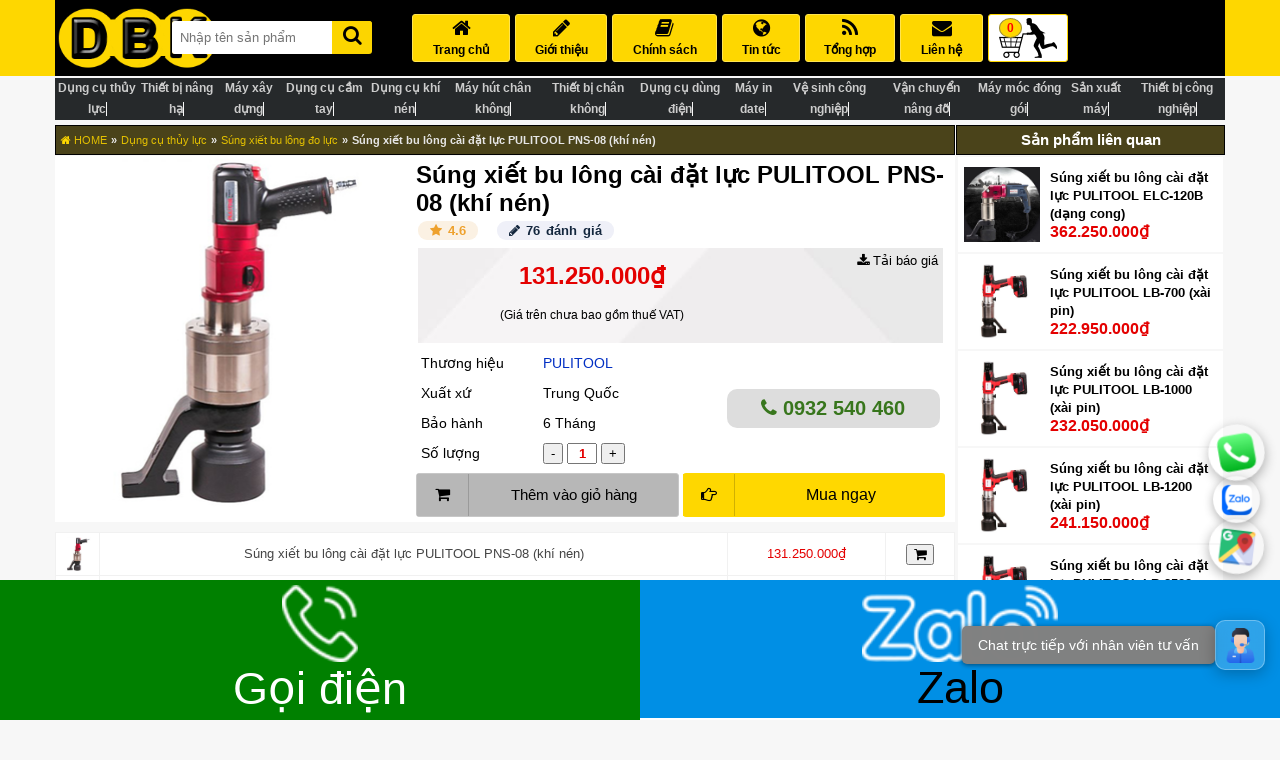

--- FILE ---
content_type: text/html; charset=UTF-8
request_url: https://dbk.vn/sung-xiet-bu-long-cai-dat-luc-pulitool-pns-08-khi-nen.html
body_size: 73848
content:
<!DOCTYPE html>
<html lang="vi">

<head>
<meta charset="utf-8">
<title>Súng xiết bu lông cài đặt lực PULITOOL PNS-08 (khí nén) chính hãng</title>
<meta name="google-site-verification" content="o_B4tJzTgBEXLQaAqR4IKc7Uzn9GiH2jU9V0oXwZ4Z0">
    <meta name="robots" content="noindex">
<meta name="viewport" content="width=device-width, initial-scale=1 maximum-scale=1">
<meta name="author" content="DBK Việt Nam">

<meta name="description" content="Súng xiết bu lông cài đặt lực PULITOOL PNS-08 (khí nén) nhập khẩu chính hãng PULITOOL từ Trung Quốc, bảo hành 6-12 tháng ✅ Giá rẻ ✅ Giao hàng hoả tốc 1-2h ☎️ Tư vấn sâu.">
<meta name="keywords" content="Súng xiết bu lông cài đặt lực PULITOOL PNS-08 (khí nén)">
<!-- Og -->
<meta property="fb:app_id" content="212104595551052">
<meta property="fb:admins" content="1501668396798295">
<meta property="og:locale" content="vi_VN">
<meta property="og:title" content="Súng xiết bu lông cài đặt lực PULITOOL PNS-08 (khí nén) chính hãng">
<meta property="og:description" content="Súng xiết bu lông cài đặt lực PULITOOL PNS-08 (khí nén) nhập khẩu chính hãng PULITOOL từ Trung Quốc, bảo hành 6-12 tháng ✅ Giá rẻ ✅ Giao hàng hoả tốc 1-2h ☎️ Tư vấn sâu.">
<meta property="og:type" content="">
<meta property="og:url" content="https://dbk.vn/sung-xiet-bu-long-cai-dat-luc-pulitool-pns-08-khi-nen.html">
<meta property="og:image" content="https://dbk.vn/uploads/product/sung-xiet-bu-long-cai-dat-luc-khi-nen.jpg">
<meta property="og:image:alt" content="Súng xiết bu lông cài đặt lực PULITOOL PNS-08 (khí nén)">
<meta property="og:site_name" content="DBK Việt Nam">

<!-- End Og -->

<meta http-equiv="x-dns-prefetch-control" content="on">
<link rel='dns-prefetch' href='//youtube.com' >
<link rel='dns-prefetch' href='//ajax.googleapis.com' >
<link rel='dns-prefetch' href='//googletagmanager.com' >

<link rel="canonical" href="https://dbk.vn/sung-xiet-bu-long-cai-dat-luc-pulitool-pns-08-khi-nen.html">
<meta name="generator" content="DBK Việt Nam">

<!-- Favicon Website -->
<link rel="icon" type="image/svg+xml" href="/favicon-dbk.svg">
<link rel="icon" type="image/png" sizes="96x96" href="https://dbk.vn/uploads/config_website/favicon-dbk-96x96.png">
<link rel="icon" type="image/png" sizes="48x48" href="https://dbk.vn/uploads/config_website/favicon-dbk-48x48.png">
<link rel="icon" type="image/png" sizes="32x32" href="https://dbk.vn/uploads/config_website/favicon-dbk-32x32.png">
<link rel="icon" type="image/png" sizes="16x16" href="https://dbk.vn/uploads/config_website/favicon-dbk-16x16.png">
<link rel="shortcut icon" href="/favicon.ico">

<!-- Apple Touch Icon -->
<link rel="apple-touch-icon" sizes="180x180" href="/apple-touch-icon.png">

<!--<link href="/uploads/config_website/favicon-dbk.jpg" rel="icon" type="image/x-icon">-->

<script type="application/ld+json">
	{
		"@context": "https://schema.org",
		"@type": "WebSite",
		"@id": "https://dbk.vn/#WebSite",
		"name": "DBK Việt Nam",
		"alternateName": "DBK Việt Nam",
		"url": "https://dbk.vn/",
		"potentialAction": [{
			"@type": "SearchAction",
			"target": "https://dbk.vn/f?s={search_term_string}",
			"query-input": "required name=search_term_string"
		}],
		"publisher": {
			"@id": "https://dbk.vn/#LocalBusiness"
		}
	}
</script><script type="application/ld+json">
	{
		"@context": "https://schema.org",
		"@type": "LocalBusiness",
		"@id": "https://dbk.vn/#LocalBusiness",
		"url": "https://dbk.vn",
		"currenciesAccepted": "VND",
		"priceRange": "100000 VND - 1000000000 VND",
		"paymentAccepted": "Cash, Credit Card",
		"openingHours": ["Mo-Fr 08:00-17:30", "Sa 08:00-12:00"],
		"telephone": "0919219111",
		"name": "Công ty TNHH Xuất Nhập Khẩu DBK Việt Nam",
		"legalName": "Công ty TNHH Xuất Nhập Khẩu DBK Việt Nam",
		"description": "Công ty TNHH Xuất Nhập Khẩu DBK Việt Nam là nhà phân phối chính hãng, uy tín các sản phẩm thiết bị công nghiệp, dụng cụ thủy lực, dụng cụ cầm tay, thiết bị nâng hạ, xây dựng,... tại Việt Nam",
		"email": "info@dbk.vn",
		"logo": "https://dbk.vn/uploads/config_website/logo-dbk-viet-nam1.png",
		"image": "https://dbk.vn/uploads/config_website/logo-dbk-viet-nam1.png",
		"hasMap": "https://goo.gl/maps/7hNpCwNwQ6CznsPP7",
		"address": {
			"@type": "PostalAddress",
			"streetAddress": "82/2 Đường số 2",
			"addressLocality": "Thành phố Thủ Đức",
			"postalCode": "70000",
			"addressRegion": "Thành phố Hồ Chí Minh",
			"addressCountry": "VN"
		},
		"geo": {
			"@type": "GeoCoordinates",
			"latitude": "10.8357814",
			"longitude": "106.7188192"
		},
		"sameAs": ["https://www.facebook.com/dbk.vn", "https://www.linkedin.com/company/dbkvietnam/", "https://twitter.com/dbk_vietnam", "https://www.instagram.com/dbkvietnam/", "https://www.pinterest.com/dbkvietnam2018/", "https://www.youtube.com/c/tainguyenthanhdbkvietnam", "https://dbkvietnam.tumblr.com/"]
	}
</script><script type="application/ld+json">
	{"@context":"https://schema.org/","@type":"Product","@id":"https://dbk.vn/sung-xiet-bu-long-cai-dat-luc-pulitool-pns-08-khi-nen.html#Product","url":"https://dbk.vn/sung-xiet-bu-long-cai-dat-luc-pulitool-pns-08-khi-nen.html","name":"Súng xiết bu lông cài đặt lực PULITOOL PNS-08 (khí nén)","image":"https://dbk.vn/uploads/product/sung-xiet-bu-long-cai-dat-luc-khi-nen.jpg","description":"Súng xiết bu lông cài đặt lực PULITOOL PNS-08 (khí nén) nhập khẩu chính hãng PULITOOL từ Trung Quốc, bảo hành 6-12 tháng ✅ Giá rẻ ✅ Giao hàng hoả tốc 1-2h ☎️ Tư vấn sâu.","sku":"143745","mpn":"143745","brand":{"@type":"Brand","name":"PULITOOL"},"aggregateRating":{"@type":"AggregateRating","ratingValue":"4.6","bestRating":5,"ratingCount":"76"},"offers":{"@type":"Offer","url":"https://dbk.vn/sung-xiet-bu-long-cai-dat-luc-pulitool-pns-08-khi-nen.html","priceCurrency":"VND","price":"131250000","itemCondition":"https://schema.org/NewCondition","availability":"https://schema.org/InStock","seller":{"@id":"https://dbk.vn/#LocalBusiness"}}}</script><script type="application/ld+json">
    {"@context":"https://schema.org","@type":"BreadcrumbList","itemListElement":[{"@type":"ListItem","position":1,"name":"Trang chủ","item":"https://dbk.vn"},{"@type":"ListItem","position":2,"name":"Dụng cụ thủy lực","item":"https://dbk.vn/dung-cu-thuy-luc"},{"@type":"ListItem","position":3,"name":"Súng xiết bu lông đo lực","item":"https://dbk.vn/sung-xiet-bu-long-do-luc"},{"@type":"ListItem","position":4,"name":"Súng xiết bu lông cài đặt lực PULITOOL PNS-08 (khí nén)"}]}</script>
<!-- Google Tag Manager -->
<script>!function(e,t,a,r,g){e[r]=e[r]||[],e[r].push({"gtm.start":new Date().getTime(),event:"gtm.js"});var n=t.getElementsByTagName(a)[0],s=t.createElement(a);s.async=!0,s.src="https://www.googletagmanager.com/gtm.js?id="+g+("dataLayer"!=r?"&l="+r:""),n.parentNode.insertBefore(s,n)}(window,document,"script","dataLayer","GTM-5FSX5TS");</script>
<!-- End Google Tag Manager -->
<div style="position: absolute; top: 0; left: -2000px; max-width: 780px;">
<ul>
	<li><a href="https://hb88.com.vc/" target="_blank" title="hb88.com.vc">hb88.com.vc</a></li>
	<li><a href="https://99ok.nagoya/" target="_blank" title="99ok.nagoya">99ok.nagoya</a></li>
	<li><a href="https://m88.com.vc/" target="_blank" title="m88.com.vc">m88.com.vc</a></li>
	<li><a href="https://98win.nagoya/" target="_blank" title="98win.nagoya">98win.nagoya</a></li>
	<li><a href="https://kubet.com.vc" target="_blank" title="kubet.com.vc">kubet.com.vc</a></li>
	<li><a href="https://mb66.com.de/" target="_blank" title="mb66.com.de">mb66.com.de</a></li>
	<li><a href="https://polycode.co/" target="_blank" title="polycode.co">polycode.co</a></li>
	<li><a href="https://polycode.co/" target="_blank" title="polycode.co">polycode.co</a></li>
	<li><a href="https://k8cc.eu.com/" target="_blank" title="k8cc.eu.com">k8cc.eu.com</a></li>
	<li><a href="https://mmlive.krd" target="_blank" title="https://mmlive.krd">https://mmlive.krd</a></li>
	<li><a href="https://sumvip.com.vc/" target="_blank" title="sumvip.com.vc">sumvip.com.vc</a></li>
</ul>
</div><style> @font-face {font-family: 'FontAwesome';font-display: block;src: url(https://dbk.vn/fontawesome-webfont.woff2) format("woff2") }.fa {display: inline-block;font: normal normal normal 14px/1 FontAwesome;font-size: inherit;}.fa-2x {font-size: 2em }.fa-volume-control-phone:before { content: "\f2a0"; }.fa-comment:before { content: "\f075"; }.fa-youtube-square:before { content: "\f166"; }.fa-facebook-square:before { content: "\f082"; } .fa-facebook:before { content: "\f09a"; }.fa-calendar:before { content: "\f073"; }.fa-map-marker:before { content: "\f041"; }.fa-times:before { content: "\f00d"; }.fa-filter:before { content: "\f0b0"; }.fa-hand-o-right:before { content: "\f0a4"; }.fa-home:before {content: "\f015" }.fa-tags:before {content: "\f02c";}.fa-pencil:before {content: "\f040" }.fa-shopping-cart:before {content: "\f07a";}.fa-phone-square:before {content: "\f098";}.fa-clock-o:before {content: "\f017";}.fa-star-o:before {content: "\f006";}.fa-hand-o-right:before {content: "\f0a4";}.fa-book:before {content: "\f02d" }.fa-check:before {content: "\f00c";font-size: 20px;color: #148202;}.fa-rss:before {content: "\f09e";}.fa-globe:before {content: "\f0ac" }.fa-envelope:before {content: "\f0e0" }.fa-search:before {content: "\f002" }.fa-list:before {content: "\f03a" }.fa-search-plus:before {content: "\f00e" }.fa-check-square:before {content: "\f14a" }.fa-star:before {content: "\f005" }.fa-download:before {content: "\f019" }.fa-arrow-circle-o-up:before {content: "\f01b" }.fa-mail-forward:before {content: "\f064" }.fa-trash-o:before {content: "\f014" }.fa-sort-desc:before {content: "\f0dd" }.fa-eye:before {content: "\f06e" }.fa-close:before {content: "\f00d" }.fa-angle-up:before {content: "\f106" }.fa-angle-down:before {content: "\f107" }.fa-angle-double-left:before {content: "\f100" }.fa-cc-paypal:before {content: "\f1f4";}.fa-angle-double-right:before {content: "\f101" }.fa-angle-right:before {content: "\f105" }.fa-angle-left:before {content: "\f104" }.fa-angle-double-up:before {content: "\f102" }.fa-angle-double-down:before {content: "\f103" }.fa-phone:before {content: "\f095" }body {font-family: sans-serif;background: #f7f7f7;margin: 0 }.container {width: 1170px;margin: auto }header {background: #fed700;margin-bottom: 5px }img {vertical-align: middle }input, button {outline: none }a {text-decoration: none;color: #000 }* {box-sizing: border-box }.m-b-1 {margin-bottom: 1px !important;}.item .dbk-name {height: 40px !important }.dbk-name {font-size: 14px;line-height: 1.3;margin-bottom: 0;height: 40px;overflow: hidden;background: #f5f5f5;padding: 3px 4px;font-weight: 700;margin-top: 0 }.dbk-name:hover {background: #fff }.dbk-brand {border-top: 1px solid #444444;padding: 6px 0 5px;background: #565656;border-bottom: 1px solid #444444;color: #fff }.dbk-brand .dbk-brand-title {font-size: 11px;color: white }.dbk-brand {color: #fed700;text-transform: uppercase;font-size: 12px }.dbk-price {background: #fff8d3;padding: 6px 5px;color: #000;font-weight: 700;font-size: 1.2em }.dbk-price span {font-size: 11px }.m-b-0 {margin-bottom: 0 !important }.dbk-brand-relative .dbk-brand-relative-main.active {border: 1px solid #fe0b12;background: #fed700 }.dbk-brand-relative-main.active img {opacity: .5 }small {width: 80%;}#foo {position: fixed;top: 0;right: 0;bottom: 0;left: 0;background: #000;z-index: 1;opacity: .6;display: none }.dbk-category-content-main {text-align: center;margin-top: 12px;}.dbk-category-content-main span {background-color: #FFFF00;font-size: 36px;font-weight: 700 }.display-none {display: none !important }.dbk-product-relative b {color: #e40000;font-size: 16px;}.dbk-product-relative a {color: blue;font-weight: 700 }.dbk-category-post-left-search-main select {width: 100%;margin-bottom: 1px;height: 50px;outline: none;border: 4px solid #365670;padding: 5px;background: #e2e2e2;}.dbk-header, .dbk-header-right, .dbk-header-right .dbk-header-right-menu ul {display: flex }.dbk-header-right .dbk-header-right-menu ul {list-style: none }.dbk-header-left {width: 20%;text-align: center }.dbk-header-right {width: 80% }.dbk-header-right-search {display: table-cell;margin-top: 16px }.dbk-header {background: #000;padding: 5px 0 }.dbk-header-right .dbk-header-right-search form {border-radius: 3px;text-align: center;background: #fcd500;}.dbk-header-right .dbk-header-right-search input {color: #333;border-top-left-radius: 3px;border-bottom-left-radius: 3px;padding: 9px 0;border: none;text-indent: 8px;width: 80%;}.dbk-header-right .dbk-header-right-search button {background: #fcd500;border: none;border-top-right-radius: 3px;border-bottom-right-radius: 3px;padding-top: 4px;width: 20%;}.dbk-header-right .dbk-header-right-search .fa {color: black }.toggle-d {display: none }.dbk-header-right .fa {font-size: 20px;width: 100%;}.dbk-header-right .dbk-header-right-menu ul {margin: 9px 0 }.dbk-header-right .dbk-header-right-menu ul li {border: 1px solid #ffe450;padding: 3px 10px;float: left;text-align: center;margin-right: 5px;background: #fed700;text-transform: uppercase;font-size: 12px;border-radius: 3px }.dbk-header-right .dbk-header-right-menu ul li:hover {background: #fff }.dbk-header-right .dbk-header-right-menu ul li .fa {margin-bottom: 5px }.dbk-header-right .dbk-header-right-menu ul li.active {background: #fff }.dbk-header-right .dbk-header-right-menu ul li a {font-weight: 700 }.dbk-header-right .dbk-header-right-menu ul li:last-child {background: #fff;border: 1px solid #fed700 }.dbk-xemthem {text-align: center;background: linear-gradient(#5c5f61, #fffbe6, #5c5f61);margin: 4px 0px 3px;}.dbk-xemthem span {font-size: 13px;background: yellow;color: black;font-weight: 700;padding: 3px 30px 1px;border: 1px solid;}.dbk-xemthem span:hover {background: white }#dbk-box-bottom {display: none }.dbk-box-bottom {width: 100%;background: #fed700;position: fixed;bottom: 0;z-index: 3 }.dbk-box-bottom-main {width: 100%;display: flex;background: #26292b;padding: 2.5px }.dbk-box-bottom-logo {margin-top: 5px;width: 32%;text-align: center;color: #bdbdbd;font-size: 14px;line-height: 22px }.dbk-box-bottom-logo a {color: #fed700;font-weight: 700 }.dbk-box-bottom-logo a:hover {color: #fff }.dbk-box-bottom-search {width: 45%;display: table-cell;}.dbk-box-bottom-search label {position: absolute;z-index: -10 }.dbk-box-bottom-search input {width: 90% }.dbk-box-bottom-search input {color: #333;border-top-left-radius: 3px;border-bottom-left-radius: 3px;padding: 8px 0;border: none;text-indent: 8px }.devvn_toolbar {background: #fff;display: inline-block;width: 100%;bottom: 0;left: 0;position: fixed;z-index: 99;height: auto;}.devvn_toolbar ul {list-style: none;padding: 0;margin: 0;display: table;border-collapse: collapse;table-layout: fixed;width: 100%;}.devvn_toolbar ul li {text-align: center;display: table-cell;vertical-align: top;}.devvn_toolbar ul li:nth-child(1) a {background: green;}.devvn_toolbar ul li:nth-child(2) a {background: #008fe5;}.devvn_toolbar ul li:nth-child(3) a {background: #3b5998;}.devvn_toolbar ul li:nth-child(4) a {background: grey;}.devvn_toolbar ul li a img {height: 6vw;width: auto;}.devvn_toolbar ul li:nth-child(1) a span, .devvn_toolbar ul li:nth-child(3) a span {color: #fff;}.devvn_toolbar ul li a span {font-family: 'Roboto', sans-serif;font-weight: 400;color: #000;font-size: 3.5vw;}.devvn_toolbar ul li a {padding: 5px 3px;display: inline-block;width: 100%;outline: none;text-decoration: none;}.dbk-box-bottom-search button {background: #6b5b00;border: none;border-top-right-radius: 2px;border-bottom-right-radius: 2px;position: relative;padding: 5px;width: 9% }.dbk-box-bottom-search button .fa {font-size: 18px;color: #fed700 }.dbk-box-bottom-search form {background: #6b5b00;border-radius: 3px }.dbk-box-bottom-cart {width: 23%;text-align: center }.dbk-box-bottom-cart img {background: #fed700;border-radius: 3px;padding: 2px;width: 43px;}.dbk-box-bottom-cart span {color: #bdbdbd;font-size: 13px;margin-left: 10px }.dbk-slide {display: flex;margin-bottom: 5px }.dbk-slide-category {width: 23%;margin-right: 1px }.dbk-slide-main {width: 55% }.dbk-slide-banner {width: 22%;margin-left: 1px }.dbk-slide-banner h1, .dbk-slide-banner h2 {position: absolute;z-index: -100;top: -1000px;}.main-nav-inner {padding: 5px 0 0;background: #000;text-align: center }.zmenu-title {color: #fff;font-size: 15px;line-height: 30px;margin-bottom: 5px;text-transform: uppercase;font-weight: 700 }.menu-dropbox {display: none;cursor: pointer }#zmenu {padding: 7px 15px;text-align: left;background: #bdbdbd;margin: 0 }#zmenu li {color: #fed700;font-size: 12px;margin-bottom: 7px;padding: 1px 5px 0 15px;display: block;background: #565656;border-radius: 2px;border: 1px solid #565656 }#zmenu li:hover, #zmenu li:first-child:hover {border: 1px solid #fed700 }#zmenu li:last-child {margin-bottom: 0 }#zmenu li a {background: url(https://dbk.vn/assets/website/images/ico-menu.png) 100% 50% no-repeat;padding-top: 7px;color: #e8e8e8;font-size: 14px;display: block;font-weight: 500;height: 30px }#zmenu li a:hover, #zmenu li a.active {background-image: url(https://dbk.vn/assets/website/images/ico_bullet_2.png);color: #fed700;font-weight: 500 }#zmenu li.submenu-state-hover a {color: #fed700 }.menu-cate-title {min-width: 150px;padding: 5px 40px;color: #fff;font-size: 15px;line-height: 20px;margin-bottom: 0;text-transform: uppercase;cursor: pointer;border-radius: 4px;border: 1px solid #3b9e28 }.menu-cate {display: none }.menu-popup {position: absolute;z-index: 1002;background: #fff;min-width: 200px }#zmenu.menu-popup li a {font-size: 14px;padding: 6px 0 }.submenuPopup {width: 902px;background: #fff;position: absolute;top: -1500px;left: -1500px;z-index: 2000;border: 1px solid #ffb319;margin-left: 12px }.submenu {display: none;background: #f4f4f4 }.submenu-inner {padding: 20px;overflow: hidden }.submenu_row {clear: both }.submenu h3 {padding: 0 0 10px;margin: 0 0 3px;line-height: 20px;color: #f86a03;font-size: 16px;font-weight: 700 }.submenu h3>span {padding: 2px 0 3px;line-height: 18px;font-size: 11px;font-weight: 700 }.submenu h4 {padding: 0 0 2px;margin: 0 0 3px;line-height: 18px;color: #333;font-size: 12.5px;display: block;clear: left }.submenu h4 a {color: #333 }.submenu h4 a:hover {color: #988100 }.submenu-50 {width: 208px;float: left;padding: 0;overflow: hidden;padding: 0 10px 5px 0 }.submenu_item {clear: both;display: block }.submenu_item ul {padding: 0 0 7px;display: block }.submenu_item ul li {padding: 2px 0;display: block;white-space: nowrap }.submenu_item ul li a {padding: 0 0 1px 10px;margin: 0 0 5px;color: #6c6a6a;font-size: 12px;float: left }.submenu_item ul li a:hover, .submenu_item ul li a.active, .submenu_item ul li.active a {color: #f86a03;font-weight: 600 }.submenu-banner {overflow: hidden;clear: both }.menu-more {display: block;margin: 0 0 10px }.menu-more a {background: #e2e3e3;color: #383f37;font-size: 16px;line-height: 21px;padding: 10px 17px;color: #383f37;position: relative;display: block }.menu-more-1 {max-height: 41px }.menu-more-3 a {background: #67b459;font-size: 18px;line-height: 23px;color: #fff }footer {background: #565656;color: #fff;clear: both;padding-top: 20px;border-top: 1px solid #000;position: relative;}.dbk-address {display: flex }.dbk-company {font-size: 14px;width: 33.3%;padding-left: 20px }.dbk-company p {margin: 5px 0 }.dbk-company-title {margin-bottom: 15px;color: #fed700;font-weight: 700;font-size: 18px }.dbk-copyright {text-align: center;background: #000;padding: 10px 0;color: #fff }.dbk-register {text-align: center }hr {border-bottom: 0;border-left: 0;border-right: 0;border-top: 1px solid #909090;height: 1px }.dbk-company-brand h3 {color: #fed700;font-size: 16px }.dbk-company-brand, .dbk-copyright {font-size: 14px }.dbk-company-brand a {color: #fff }.dbk-company-brand a:hover {color: #fed700 }.dbk-register {padding: 10px 0 }.go-top img {background: #fce14b;border-radius: 6px;}.go-top img:hover {background: #f7f7f7;}.go-top {position: fixed;bottom: 0;right: 0;text-decoration: none;display: none;z-index: 4 } .exo-menu {width: 100%;font-size: 10px;display: flex;list-style: none;position: relative;background: #26292b;margin: 0 0 5px;padding: 0;text-align: center;line-height: 20px }.exo-menu>li>a {color: #ccc;text-decoration: none;text-transform: uppercase;border-right: 1px #f7f7f7 solid;transition: color .2s linear, background .2s linear;font-weight: 700 }.exo-menu>li>a:hover, li.drop-down ul>li>a:hover {background: #565656;color: #fff }.exo-menu>li>a.active {background: #6b5b00;color: #fed700;font-weight: 700 }.exo-menu i {float: left;font-size: 18px;margin-right: 6px;line-height: 20px !important }li.drop-down, .flyout-right, .flyout-left {position: relative }li.drop-down:before {content: "\f103";color: #fff;font-family: FontAwesome;font-style: normal;display: inline;position: absolute;right: 6px;top: 20px;font-size: 14px }li.drop-down>ul {left: 0;min-width: 230px }.drop-down-ul {display: none }.flyout-right>ul, .flyout-left>ul {top: 0;min-width: 230px;display: none;border-left: 1px solid #365670 }li.drop-down>ul>li>a, .flyout-right ul>li>a, .flyout-left ul>li>a {color: #fff;display: block;padding: 20px 22px;text-decoration: none;background-color: #365670;border-bottom: 1px dotted #547787;transition: color .2s linear, background .2s linear }.flyout-right ul>li>a, .flyout-left ul>li>a {border-bottom: 1px dotted #B8C7BC }.flyout-mega-wrap {top: 0;right: 0;left: 100%;width: 100%;display: none;height: 100%;padding: 15px;min-width: 742px }h4.row.mega-title {color: #eee;margin-top: 0;font-size: 14px;padding-left: 15px;padding-bottom: 13px;text-transform: uppercase;border-bottom: 1px solid #ccc }.flyout-mega ul>li>a {font-size: 90%;line-height: 25px;color: #fff;font-family: inherit }.flyout-mega ul>li>a:hover, .flyout-mega ul>li>a:active, .flyout-mega ul>li>a:focus {text-decoration: none;background-color: transparent !important;color: #ccc !important }.mega-menu {margin-top: 0.5px;left: 0;right: 0;padding: 5px 0;display: none;padding-top: 0;min-height: 100%;border: 1px solid #26292b;z-index: 4 }h4.row.mega-title {color: #eee;margin-top: 0;font-size: 14px;padding-left: 15px;padding-bottom: 13px;text-transform: uppercase;border-bottom: 1px solid #547787;padding-top: 15px;background-color: #365670 }.exit-menu-mobile {display: none }.mega-menu ul li a {line-height: 30px;font-size: 90%;display: block }ul.stander li a {height: 70px;padding: 5px;border: 1px solid #9c8400;margin: 5px 5px 0 0;font-size: 13px;background: #fed700;border-radius: 3px }ul.stander li a:hover {background: #dadada;}ul.stander li a.active {background: #ff8f00;}ul.description li {padding-bottom: 12px;line-height: 8px }ul.description li span {color: #ccc;font-size: 85% }a.view-more {border-radius: 1px;margin-top: 15px;background-color: #009FE1;padding: 2px 10px !important;line-height: 21px !important;display: inline-block !important }a.view-more:hover {color: #fff;background: #0DADEF }ul.icon-des li a i {color: #fff;width: 35px;height: 35px;border-radius: 50%;text-align: center;background-color: #009FE1;line-height: 35px !important }ul.icon-des li {width: 100%;display: table;margin-bottom: 11px }.Blog {left: 0;display: none;color: #fefefe;padding-top: 15px;background: #547787;padding-bottom: 15px }.Blog .blog-title {color: #fff;font-size: 15px;text-transform: uppercase }.Blog .blog-des {color: #ccc;font-size: 90%;margin-top: 15px }.Blog a.view-more {margin-top: 0 }.Images {left: 0;width: 100%;display: none;color: #fefefe;padding-top: 15px;background: #547787;padding-bottom: 15px }.Images h4 {font-size: 15px;margin-top: 0;text-transform: uppercase }.flyout-right ul>li>a, .flyout-left ul>li>a, .flyout-mega-wrap, .mega-menu {background-color: #bfbcac }.Blog:hover, .Images:hover, .mega-menu:hover, .drop-down-ul:hover, li.flyout-left>ul:hover, li.flyout-right>ul:hover, .flyout-mega-wrap:hover, li.flyout-left a:hover+ul, li.flyout-right a:hover+ul, .blog-drop-down>a:hover+.Blog, li.drop-down>a:hover+.drop-down-ul, .images-drop-down>a:hover+.Images, .mega-drop-down a:hover+.mega-menu, li.flyout-mega>a:hover+.flyout-mega-wrap {display: block }@media (min-width:1366px) {.exo-menu>li>a {display: block;padding: 5px;min-height: 48px;display: block;position: relative;}.mega-menu, .flyout-mega-wrap, .Images, .Blog, .flyout-right>ul, .flyout-left>ul, li.drop-down>ul {position: absolute }.flyout-right>ul {left: 100% }.flyout-left>ul {right: 100% }}@media (max-width:1024px) {.m_active {display: block;}.mega-menu {padding: 0;margin-top: 5px;}.exit-menu-mobile {display: inherit;position: fixed;border: 2px solid black;border-radius: 3px;background: #d2d0c5;font-size: 16px;font-weight: bold;top: 0;right: 0;z-index: 999;padding: 20px 25px;height: 100% }ul.stander li a {height: auto;font-size: 13px;margin: 0;border-radius: 0;padding: 0 10px;text-align: left;background: #e4d583;border: none;border-bottom: 1px solid #23364b;}.stander li {width: 100% !important;}.stander {display: block !important;padding-left: 0 !important;}.dbk-phone {display: block;margin-top: 20px;}.dbk-product-detail-main-brand img, .dbk-product-detail-main-brand iframe {width: 100% !important;height: auto !important;}.exo-menu {height: 100%;overflow: auto;position: fixed;background-color: #23364B;width: 75%;display: block;z-index: 9999;top: 0;}.exo-menu>li>a {width: 100%;font-size: 13px;border-right: none;margin-left: 5px;}.exo-menu>li {width: 100%;clear: both;text-align: left;padding-top: 5px;position: relative;border-bottom: 1px solid #3e5065;padding: 10px 5px;}.display.exo-menu>li>a {display: block;padding: 20px 22px }.mega-menu, .Images, .Blog, .flyout-right>ul, .flyout-left>ul, li.drop-down>ul {position: relative }}a.toggle-menu {position: absolute;right: 0;padding: 20px;font-size: 27px;background-color: #ccc;color: #23364B;top: 0 }.stander {list-style: none;padding-left: 5px;width: 100% }.stander li {width: 20%;float: left }.dbk-category {}.dbk-category-main {display: flex }.dbk-category-left {width: 23% }.dbk-category-right {width: 77% }.dbk-category-left-title {color: #000;font-size: 15px;text-transform: uppercase;font-weight: 700;background: #fed700;padding: 5px;border: 1px solid #c1a400;text-align: center;margin-bottom: 1px }.dbk-content {display: flex;margin-bottom: 5px;height: 65px;overflow: hidden;border-radius: 3px;}.dbk-category-content {background: #fed700;padding: 0 15px;width: 88%;}.dbk-category-more {text-align: center;padding: 6px 0;background: #000000;width: 12.01%;}.dbk-category-content h2 {margin-top: 13px;}.dbk-category-more .fa {margin-bottom: 5px;}.dbk-category-more a {color: #fed700;}.dbk-category-more a:hover {color: #d8b700;}.dbk-category-content-popup {background: #fff;padding: 5px 10px;font-size: 17px;text-align: justify;font-family: tahoma, geneva, sans-serif;line-height: 1.6;z-index: 2;color: #464646 }.dbk-category-content-popup p strong {color: #5f5000;font-size: medium;}.dbk-category-content-popup h2 {font-family: "Lato", sans-serif;color: #19a500;font-size: 1.6em;font-weight: 700;margin-bottom: 5px;margin-top: 0;}.dbk-category-content-popup h2:hover {color: #0d5f00 }.dbk-category-content-popup h3 {font-family: "Lato", sans-serif;color: #19a500;font-size: 1.25em;font-weight: 700;margin-bottom: 5px;margin-top: 0;}.dbk-category-content-popup h4 {color: #224194;margin: 10px 0 10px 15px;font-size: 16px;}.dbk-category-content-popup h5 {color: #565656;margin: 10px 10px 10px 5px;font-size: 16px;}.dbk-category-content-popup h6 {color: black;font-size: 15px;text-align: center;margin: 10px 10px 10px 5px;}.dbk-category-content-popup img {max-width: 100%;display: block;margin: auto;border-radius: 5px;}.dbk-category-content-popup p span {line-height: 23px;}.dbk-category-content-popup iframe {border: none;display: block;margin: auto;width: 100%;border-radius: 5px;height: 500px;}.dbk-category .dbk-close {position: fixed;right: 0;top: 20%;border: 1px solid #000;padding: 10px;color: #fff;background: #101010;border-radius: 3px;display: none;z-index: 3 }.dbk-category .dbk-close .fa {color: #fed700 }.dbk-category .dbk-close:hover {background: #505050 }.dbk-category-right .dbk-category-right-product {list-style: none;padding-left: 0;display: flex;width: 100%;margin-bottom: 1px;}.dbk-category-right .dbk-category-right-product .dbk-category-right-product-main {border: 1px solid #bdbdbd;width: 24.9%;text-align: center;margin-right: 1px;background: #000;border-bottom: 3px solid #bdbdbd }.dbk-category-right-product-main .dbk-img {height: 223px;}.dbk-category-right .dbk-category-right-product .dbk-category-right-product-main:last-child {margin-right: 0 }.dbk-category-right .dbk-category-right-product .dbk-category-right-product-main img {width: 100%;border-bottom: 1px solid #bdbdbd;transition: opacity 100ms;height: auto;}.dbk-category-right .dbk-category-right-product .dbk-category-right-product-main:hover {background: #fed700 }.dbk-category-right .dbk-category-right-product .dbk-category-right-product-main img:hover {opacity: .8 }.dbk-category-left {margin-left: 1px }.dbk-pagination {text-align: center;position: fixed;right: 0;bottom: 40%;background: #565656;padding: 7px 5px 5px;border: 1px solid #000;opacity: .7;display: none;}.dbk-pagination:hover {opacity: 1 }.dbk-pagination ul {list-style: none;padding-left: 0;line-height: 30px;margin: 0 }.dbk-pagination a {margin-bottom: 5px;color: #000;background: #fed700;border: 1px solid #e8c500;padding: 5px 9px 3px;font-weight: 700;border-radius: 2px }.dbk-pagination a:hover {text-decoration: none;background: #fff;border-color: #fed700 }.dbk-pagination .active {background: red;color: #000;border: 1px solid #fed700 }.dbk-category-left-main {display: flex;border: 1px solid #bdbdbd;padding: 10px;background: #fff;margin-bottom: 1px }.dbk-category-left-main:hover {border: 1px solid #000 }.dbk-category-left-main .dbk-left-img {width: 30% }.dbk-category-left-main .dbk-left-img img {width: 100% }.dbk-category-left-main .dbk-left-name {width: 70%;padding: 5px 5px 5px 10px }.dbk-category-left-main .dbk-left-name h5, .dbk-category-left-main .dbk-left-name h3, .dbk-category-left-main .dbk-left-name h4 {margin: 0 0 5px;font-size: 0.83em;}.dbk-category-left-main .dbk-left-name h5 a:hover, .dbk-category-left-main .dbk-left-name h3 a:hover, .dbk-category-left-main .dbk-left-name h4 a:hover {color: #846f00 }.dbk-category-left-main .dbk-left-name .date {font-size: 11px;color: #846f00 }.dbk-category-relative {display: flex;margin-bottom: 1px }.dbk-category-relative-main {background: #d2d2d2;margin-right: 1px;border: 1px solid #bdbdbd;font-size: 13px;width: 33.22% }.dbk-category-relative-main.active {border: 1px solid #000;background: #fed700 }.dbk-category-relative-main:nth-child(3) {margin-right: 0 }.dbk-category-relative-main p {padding: 5px;text-align: center;margin: 0;border-top: 1px solid #bdbdbd;}.dbk-category-relative-main:hover {background: #fff }.dbk-category-relative-main:hover {border: 1px solid #000 }.dbk-category-relative-main img {width: 100% }.dbk-breadcrumb {display: flex;padding: 5.5px 10px 5.5px 5px;background: #4a431a;color: #e6e6e6;margin-bottom: 1px;border: 1px solid #000;font-size: 11px;width: 80%;}.dmsp {width: 20%;}.dbk-breadcrumb a {color: #e2bf00;}.dbk-breadcrumb .fa, .dbk-breadcrumb span {color: #fed700 }.dbk-breadcrumb a:hover {color: #e6e6e6;}.dbk-category-right-title {color: #000;font-size: 13px;background: #4a431a;padding: 5px;border: 1px solid #000;margin-bottom: 1px;color: #fff }.dbk-category-right-title a, .dbk-category-right-title span {color: #e2bf00;font-size: 15px }.dbk-category-left-search {padding: 2px }.dbk-category-left-search-title {color: #000;font-size: 14px;text-transform: uppercase;font-weight: 700;padding: 5px;border: 1px solid #bdbdbd;text-align: center;margin-bottom: 1px }.dbk-category-left-search-main {display: flex }.dbk-input {width: 49.8%;border: 1px solid #bdbdbd;margin-right: 1px;background: #d2d2d2;font-size: 13px;margin-bottom: 1px;padding: 3px 2px;display: flex;line-height: 20px }.dbk-input:nth-child(2) {margin-right: 0 }.dbk-input:hover {background: #000;color: #fed700 }.rating-widget {background: #fff8d3;border: 1px solid #bdbdbd;padding: 2px;text-align: center;font-size: 12px;margin-bottom: 1px }.rating-stars {padding: 10px 0 }.rating-stars a.selected>i.fa {color: #FF912C }.rating-stars a>i.fa:hover {color: #fed700 }.fa-fw {font-size: 20px;text-align: center;margin-right: 5px;}.dbk-category-left-key {margin-bottom: 1px;padding: 5px;font-size: 12px;}.dbk-category-left-key a {display: inline-block;color: #8a8a8a;border: 1px solid #8a8a8a;padding: 3px 5px;border-radius: 3px;text-decoration: none;margin-bottom: 3px;text-transform: uppercase;width: 100%;}.dbk-category-left-key a:hover {color: #000;border: 1px solid;background: white;}.dbk-brand-relative {display: flex;margin-bottom: 1px }.dbk-brand-relative-main {background: #d2d2d2;margin-right: 1px;border: 1px solid #bdbdbd;font-size: 13px;width: 20% }.dbk-brand-relative-main img {width: 100%;border-radius: 50%;}.dbk-brand-relative-main:hover {border: 1px solid #000;background: #101010;}.dbk-brand-relative-main:nth-child(5) {margin-right: 0 } .dbk-product {border: 1px solid #bdbdbd;display: flex }.dbk-product .dbk-product-img {width: 39% }.dbk-product .dbk-product-img img {width: 100%;height: auto;}.dbk-product .dbk-product-information {width: 61.05% }.dbk-product-information h1 {color: #000;padding: 10px 10px 5px;border-bottom: 1px solid #fff;margin: 0;width: 100%;font-size: 20px;}.dbk-product-information {background: #fff;border-left: 1px solid #bdbdbd }.dbk-product-information-price {margin: 0 12px 5px;background: url(https://dbk.vn/assets/images/priceBg.jpg) no-repeat;background-size: 100% 100%;padding: 10px;color: #000;text-align: center;line-height: 25px;}.dbk-product-vat {font-size: 12px }.dbk-product-price {color: #e40000;padding: 1px 6px;font-size: 24px;font-weight: 700 }.dbk-product-information table {width: 100%;color: #000;border-spacing: 0;border-collapse: collapse }.dbk-product-information table td {font-size: 100%;padding: 8px;text-align: center }.dbk-title-td {background: #dcdbc2;border: 1px solid #bdbdbd }.dbk-content-td {background: #f8f4de;border: 1px solid #bdbdbd }.dbk-content-td a {color: #000 }.dbk-phone {font-size: 25px;font-weight: 700;color: #353535;padding: 2px 5px;border-radius: 3px;background: #f7f7f7;position: relative;top: 5px }.dbk-product-bottom .dbk-addcart-s {color: #000;background: #b7b7b7;border-radius: 3px;border: 1px solid #9a9a9a;font-size: 16px;font-weight: bold;width: 100%;margin-right: 2px;padding: 0;display: flex;}.dbk-muangay {padding: 0px;border: 0;background: #ffd800;color: #000;font-size: 16px;width: 130px;border: 1px solid #d0b002;border-radius: 3px;font-weight: bold;width: 100%;margin-left: 2px;display: flex;}.dbk-muangay:hover {opacity: 0.8;}.dbk-product-bottom {clear: both;text-align: center;padding: 10px;display: flex }.dbk-product-bottom .dbk-addcart-s:hover {background: #adadad }.dbk-product-vat a:hover, .dbk-product-information table a:hover {color: #655607 }.dbk-product-detail-main {border: 1px solid #bdbdbd;margin-top: 1px;}.dbk-product-detail-main h2 {font-size: 18pt;font-weight: 700 }.dbk-product-detail-main-content {text-align: justify;border: 1px solid #bdbdbd;border-radius: 3px;padding: 20px;margin-bottom: 15px;line-height: 30px;color: black;background: white;font-size: 16px;font-family: inherit;box-shadow: 0px 0px 50px 0px rgb(191, 191, 191);overflow: hidden;}.dbk-product-detail-main-content iframe {width: 100% !important;}.dbk-product-detail-main-content img {display: block;margin: auto;max-width: 100%;height: auto !important;}.dbk-product-detail-main-content a {color: blue;}.dbk-product-detail-main-content a:hover {text-decoration: underline }.dbk-product-detail-main h2 a {color: #148202 }.dbk-box-message {border-color: #000;color: #000;background: #e2d79c url(https://dbk.vn/assets/images/message.png) no-repeat;background-position: 22px 10px;padding: 13px 20px 0;-webkit-border-radius: 15px;-moz-border-radius: 15px;border-radius: 15px;box-shadow: 4px 3px 5px rgb(135, 135, 135), inset 0 0 10px rgb(135, 135, 135);border: 3px dashed }.dbk-box-message:hover {border: 3px dashed red;}.dbk-box-message .mausac {margin: 5px 5px 5px 50px;padding: 0;font-size: 18px }.dbk-product-detail-category {text-align: center;color: #00F;font-size: 30px;margin-top: 5px;margin-bottom: 10px }.dbk-link-box-message {color: #000;font-size: 30px;font-weight: 700 }.mausac {-webkit-animation: my 1.2s infinite;-moz-animation: my 1.2s infinite;-o-animation: my 1.2s infinite;animation: my 1.2s infinite }@-webkit-keyframes my {0% {color: red }100% {color: #000 }}@-moz-keyframes my {0% {color: red }100% {color: #000 }}@-o-keyframes my {0% {color: #ff0 }100% {color: #000 }}@keyframes my {0% {color: #000 }100% {color: red }}.dbk-product-detail-main-img, .dbk-product-detail-main-video, .dbk-product-detail-main-comment {border: 1px solid #bdbdbd;margin-top: 1px;padding: 20px;background: #fff }.dbk-product-detail-main-img img {display: block;margin-right: auto;margin-left: auto;border-radius: 5px;}.dbk-product-detail-main-video iframe {width: 800px;height: 500px;display: block;margin: auto }.dbk-product-detail-main-comment .comment {border: 1px solid #bdbdbd;padding: 10px }.dbk-product-detail-main-comment .comment #alert_name, .comment #alert_phone, .comment #alert_content {display: none;color: red }.dbk-product-detail-main-comment .comment input {width: 100%;display: none;margin-bottom: 5px;font-size: 13px;}.dbk-product-detail-main-comment input, .dbk-product-detail-main-comment select, .dbk-product-detail-main-comment textarea, .inputbox {outline: none;border: 1px solid #ccc;padding: 2px;font-size: 100%;width: 100%;margin-bottom: 5px }.dbk-product-detail-main-comment button {color: #fff;background-color: #437500;border: 1px solid #437500;display: inline-block;padding: 6px 12px;margin-bottom: 0;font-size: 14px;font-weight: 400;line-height: 1.42857143;text-align: center;white-space: nowrap;vertical-align: middle;-ms-touch-action: manipulation;touch-action: manipulation;cursor: pointer;-webkit-user-select: none;-moz-user-select: none;-ms-user-select: none;user-select: none;background-image: none;border-radius: 4px;}.dbk-product-detail-main-comment #send_success {color: green;background: #e2e2e2;padding: 5px 10px;display: none;font-size: 13px;}.dbk-product-detail-main-comment h4 {font-size: 13px;margin-bottom: 10px;margin-top: 0 }.dbk-product-detail-main-comment h4 span {color: red }.dbk-product-detail-main-comment small span {color: #000 }.dbk-product-detail-main-comment .comment_send {margin-top: 15px;margin-bottom: 10px;line-height: 25px;font-size: 13px;}.comment_send p {margin: -5px 0 0 44px;line-height: 20px;}.dbk-product-detail-main-comment .comment_title {border: 1px solid #bdbdbd;padding: 5px;border-radius: 5px;box-shadow: 0 0 5px 0 rgb(189, 189, 189) }.dbk-product-detail-main-comment .comment_name {color: green;font-weight: 700 }.dbk-product-detail-main-comment .send_space {padding: 0 9px }.dbk-product-detail-main-comment .send_like a {color: #28569c;margin-right: 10px }.dbk-product-detail-main-comment .send_date, .dbk-product-detail-main-comment .replay_date {color: #bdbdbd }.dbk-product-detail-main-comment .comment_replay {font-size: 13px;margin-left: 25px;background: #f1f1f1;padding: 10px;line-height: 15px;border-radius: 10px;}.dbk-product-detail-main-comment .replay_name {color: red;margin-bottom: 5px }.dbk-product-detail-main-comment .replay_like a {color: #28569c;margin-right: 10px;}.dbk-product-input {font-size: 12px;}.dbk-link-detail:hover {opacity: 1;}.dbk-link-detail {position: fixed;right: 0;bottom: 50%;opacity: 0.7;display: none;}.dbk-link-detail ul {list-style: none;padding-left: 0;background: #565656;padding: 10px 5px;margin: 0;border: 1px solid #000;}.dbk-link-detail ul li {margin-bottom: 10px;border: 1px solid black;border-radius: 2px;background: #bdbdbd;padding: 5px;font-size: 12px;text-align: center;border: 1px solid #fed700;background: #fed700;line-height: 20px;font-weight: 700 }.dbk-link-detail ul li:last-child {margin-bottom: 0;}.dbk-link-detail ul li:hover {background: #fff;} .dbk-popup-product-cart {position: fixed;top: 10%;left: 0;bottom: 10%;right: 0;margin: auto;z-index: 2;overflow: auto }.dbk-popup-product-cart-title {padding: 10px;background: linear-gradient(#5d5112, #212020);color: #cec9b1 }.dbk-popup-product-cart-title span {color: #fed700 }.dbk-popup-product-cart-main {border: 1px solid #000;border-radius: 5px }.dbk-popup-product-cart-content {background: #404040;padding: 10px }.dbk-popup-product-cart-content table {width: 100%;text-align: center;background: linear-gradient(#464646, #717171, #464646);padding: 10px }.dbk-popup-product-cart-content table tr th, .dbk-popup-product-cart-content table tr td {padding: 5px;border: 1px solid #000 }.dbk-popup-product-cart-content table tr td.hover:hover {background: #f7f7f7;opacity: .85 }.dbk-popup-product-cart-content table th {background: #c3a813 }.dbk-popup-product-cart-bottom {background: linear-gradient(#404040, #5d5112);padding: 10px;border-top: 1px solid }.dbk-popup-product-cart-content table tbody td .fa {color: #ce0000 }.dbk-popup-product-cart-bottom a {border: 1px solid #000;padding: 5px 15px;margin-right: 5px;border-radius: 5px }.dbk-popup-product-cart-bottom a:hover {opacity: 1 }.dbk-w5 {width: 5% }.dbk-w15 {width: 15% }.dbk-w45 {width: 45% }.dbk-w20 {width: 20% }.dbk-w10 {width: 10% }.bg-white input {text-align: center }.dbk-tongtien {text-align: right;background: #313131;color: #c3a813 }.dbk-tongtien-price {font-weight: 700;font-size: 25px;background: #f5deb3;color: #47008e }.dbk-cart-name {text-align: left }.dbk-cart-name a {color: #47008e;font-weight: 700 }.dbk-cart-name a:hover {color: #000 }.dbk-cart-name img {border: 1px solid #bdbdbd;padding: 2px }.bg-white {background: #f7f7f7;padding: 5px !important }.dbk-summary {color: #ce0000 }.dbk-tieptucmuahang {background: #f5deb3;opacity: .5 }.dbk-taibaogia {background: #e0e0e0;opacity: .5 }.dbk-dathang {background: #4a4a4a;border: 1px solid #000;padding: 10px;border-radius: 3px;color: #fed700 }.dbk-dathang:hover {background: #000 }.dbk-thoat {background: #f99090;opacity: .5;padding: 1px 5px 0 !important;float: right }.dbk-payment {width: 100%;display: flex }.dbk-payment-infomation {width: 50%;border: 1px solid #000;padding: 10px 10px 0;background: #ece9e1;margin-right: 20px;border-radius: 5px }.dbk-payment h3 {margin: 0 5px }.dbk-payment-change {width: 50%;border: 1px solid #000;padding: 10px;background: #ece9e1;border-radius: 5px }.dbk-payment-infomation-main {padding: 5px }.dbk-payment-infomation-main input[type=text], .dbk-payment-infomation-main select {width: 49%;height: 25px;margin-bottom: 2px;padding-left: 10px;background: #d8d8d8;border: 1px solid #bdbdbd;outline: none;border-radius: 2px }.dbk-payment-infomation-main input[type=text]:hover, .dbk-payment-infomation-main input[type=text]:focus, .dbk-payment-infomation-main select:hover, .dbk-payment-infomation-main select:focus {background: #afafaf }.dbk-main-payment {padding: 1px 10px 10px;background: #404040 }.dbk-time-giaohang {margin: 10px 0 5px }.dbk-send-order {margin-top: 25px }.dbk-textarea {margin: 10px 0 0 }.dbk-textarea textarea {width: 100%;padding: 5px;outline: none;vertical-align: middle }.dbk-yeucau-show, .dbk-diachikhac-show {border: 1px solid #7d7252;padding: 2px 5px;color: #fff;background: #7d7357;font-size: 13px;border-radius: 3px;display: none }.dbk-popup-yeucauxuathoadon, .dbk-popup-diachikhac {position: fixed;top: 50%;left: 50%;z-index: 4;width: 400px;display: none;z-index: 5;}.dbk-popup-yeucauxuathoadon-main, .dbk-popup-diachikhac-main {background: #b79b00;color: #000090;padding: 10px;text-align: center;border-radius: 5px;font-size: 15px;border: 1px solid #000090 }.dbk-popup-yeucauxuathoadon-main p {margin: 10px }.dbk-popup-diachikhac-main p {margin: 5px }.dbk-popup-yeucauxuathoadon-main p input, .dbk-popup-diachikhac-main p input, .dbk-popup-diachikhac-main p select {width: 100%;height: 30px;background: #cab95c;border: 1px solid #000;padding: 5px;outline: none }.dbk-popup-yeucauxuathoadon-main input[type=text]:hover, .dbk-popup-yeucauxuathoadon-main input[type=text]:focus, .dbk-popup-diachikhac-main input[type=text]:hover, .dbk-popup-diachikhac-main input[type=text]:focus, .dbk-popup-yeucauxuathoadon-main p textarea:hover, .dbk-popup-yeucauxuathoadon-main p textarea:focus, .dbk-popup-diachikhac-main select:hover, .dbk-popup-diachikhac-main select:focus {background: #968421 }.dbk-popup-yeucauxuathoadon-main .dbk-luulai a, .dbk-popup-diachikhac-main .dbk-luulai a {padding: 0 5px 3px;background: #846f00;color: #000;border: 1px solid #7b6800;border-radius: 3px;float: right;}.dbk-popup-yeucauxuathoadon-main p.title, .dbk-popup-diachikhac-main p:first-child {margin-bottom: 20px }.number-top-cart {color: red;position: absolute;background: #fed700;padding: 2px 7px;border-radius: 50%;border: 1px solid #9e8f38;font-weight: 700;}.number-bottom-cart {color: #fe0000 !important;position: absolute;background: #fff;padding: 0 5px;border-radius: 50%;border: 1px solid #9e8f38;font-weight: 700;margin-left: -20px !important;}.dbk-box-bottom-cart b {color: #fed700;}.dbk-popup-yeucauxuathoadon-main p.textarea {margin-bottom: 0 }.dbk-popup-yeucauxuathoadon-main p textarea {width: 100%;background: #cab95c;border: 1px solid #000;padding: 5px;outline: none;}.dbk-all-infomation {display: none;}.dbk-all-infomation-main {background: url(https://dbk.vn/assets/images/background_cart.jpg);padding: 50px;border: 5px solid #860000;height: auto;overflow: auto;width: 1170px;position: fixed;top: 0;bottom: 0;left: 0;right: 0;margin: auto;z-index: 5;background-position: center;background-repeat: no-repeat;background-size: cover }.dbk-all-infomation-main .dbk-title {font-size: 2em;font-weight: 700;margin: 0 0 5px }.dbk-title-main {text-align: center }.dbk-w50 {width: 50% }.dbk-all-infomation-main table {text-align: center;line-height: 40px;width: 100% }.dbk-all-infomation-main table .text-left b {color: #163388;}.dbk-title-detail {font-size: 18px;margin-bottom: 5px;}.dbk-cart-note {color: #c10000;}.dbk-all-client {display: flex }.dbk-all-client-left {width: 50%;margin-right: 10px }.dbk-all-client-right {width: 50% }.text-left {text-align: left }.dbk-all-summary {font-size: 18px }.dbk-all-summary {color: #bdbdbd;}.dbk-all-summary b {color: #fed700;font-size: 20px;font-weight: 700 }.dbk-finish {margin-bottom: 0;text-align: center;margin-top: 30px }.dbk-finish a {border: 1px solid #000;padding: 7px 15px;font-size: 18px }.dbk-finish-main {background: #fed700;color: #000 }.dbk-finish-exit {background: #f1f1f1 }.dbk-all-form-transport {display: flex }.dbk-all-form-transport .dbk-form {width: 50%;margin-right: 10px }.dbk-all-form-transport .dbk-transport {width: 50% }.m-t-30 {margin-top: 30px }.dbk-all-summary-price b {color: #c10000;}.popup_category {position: fixed;left: 0;top: 10%;z-index: 5;display: none }.popup_category #zmenu {padding: 0;background: none;margin-left: 1px;opacity: .7 }.popup_category #zmenu:hover {opacity: 1 }.popup_category #zmenu li {padding: 2px;border-radius: 0;margin-bottom: 1px;width: 82px;line-height: 20px;height: 47px;overflow: hidden;text-align: center;background: #1d1d1d }.popup_category #zmenu li a {height: auto;padding-top: 0;font-size: 10px }.popup_category #zmenu li .active {color: #fed700;}.submenu h4 a.active {color: #988100;}.dbk-event {line-height: 18px;display: flex;position: relative;z-index: 9;background: white }.dbk-event .none {display: none;}.dbk-event-box {border: 1px solid #bdbdbd;padding: 10px;background: none;width: 33.33%;margin-right: 1px;}.dbk-event-box:last-child {margin-right: 0;}.dbk-event-box a span strong {}.dbk-event-box.ktl {background-size: cover;}.dbk-event-box.cll {background-size: cover;}.dbk-event-box.btp {background-size: cover;}.dbk-category-left-popup-main.fixed {margin-top: 1px;padding-bottom: 38px;width: 269px;top: 0;overflow: auto;height: 100%;z-index: 0;}.dbk-post h2 {font-size: 18pt;text-align: center;font-weight: 700;}.dbk-post h2 a {color: blue;text-transform: uppercase;}.dbk-post {border: 1px solid #bdbdbd;margin-top: 1px;padding: 0 20px 20px;margin-bottom: 1px;}.dbk-product-detail-main-content {border: 1px solid #bdbdbd;border-radius: 3px;padding: 20px;margin-bottom: 1px;line-height: 30px;color: #000;background: #fff;font-size: 16px;font-family: inherit;box-shadow: 0 0 50px 0 #bfbfbf }.display-flex {display: flex }.dbk-category-right-post-main {border: 1px solid #bdbdbd;margin-bottom: 1px;display: flex }.dbk-category-right-post-main .dbk-img {width: 20%;background: white;}.dbk-category-right-post-main .dbk-img img {width: 100%;}.dbk-category-right-post-main .dbk-detail {width: 80%;border-left: 1px solid #bdbdbd;}.dbk-category-right-post-main .dbk-detail .dbk-detail-name {background: #f8f4de;font-weight: 700;margin-top: 0;margin-bottom: 0;padding: 10px;border-bottom: 1px solid #bdbdbd }.dbk-category-right-post-main .dbk-detail .dbk-detail-main {line-height: 25px;text-align: justify;padding: 10px;font-size: 13px }.dbk-category-right-post-main .dbk-detail .dbk-detail-main p {margin-top: 0 }.dbk-category-right-post-main .dbk-detail .dbk-detail-main .date {background: #eaeaea;padding: 5px 10px;color: #b59900;border-left: 3px solid #b7b7b5;border-top: 1px solid #b7b7b5;border-bottom: 1px solid #b7b7b5;border-right: 1px solid #b7b7b5 }.dbk-category-right-post-main .dbk-detail .dbk-detail-main span b {color: #000 }.dbk-category-right-post-main .dbk-detail .dbk-detail-name:hover {background: white;}@media(max-width:1024px) {.toggle-d {display: inherit;position: absolute;right: 10px;color: #ffd800;top: 6px;right: 5px;background: #16293e;padding: 5px 10px;border-radius: 3px;}.toggle-d:active {background: black }.exo-menu i {position: relative;top: -3px;line-height: 0;margin-right: 0 }.dbk-company-title {font-size: 16px;}.dbk-company {padding-left: 15px;}.rating-box {display: none }.dbk-copyright {font-size: 10px }.dbk-header-left img {width: 100% !important;}.dbk-popup-yeucauxuathoadon, .dbk-popup-diachikhac {transform: translateX(-50%) translateY(-50%);}#foo {opacity: 1 }.dbk-all-infomation-main {width: 100%;padding: 5px;z-index: 999999999999;}.dbk-width-size {width: 50px;}.dbk_url_edit {left: 0;right: auto !important;}.dbk-csscart {position: fixed;bottom: 10%;right: 0;z-index: 9999;background: #737373;padding: 3px;border-radius: 3px;display: block !important;}.dbk-popup-product-cart {height: 100%;z-index: 999999;}.dbk-phone-mobile {display: block !important;position: fixed;bottom: 4%;z-index: 5;}.dbk-header-right, .dbk-header-right .dbk-header-right-menu ul, .dbk-header-right-search, .dbk-slide, .dbk-main, .dbk-main-product-title, .dbk-category-main, .dbk-category-right .dbk-category-right-product, .dbk-product, .dbk-category-right-post-main, .owl-carousel {display: block;}.dbk-header-right, .container, .dbk-slide-category, .dbk-slide-main, .dbk-main-product, .dbk-company, .dbk-main-product-title h3, .dbk-category-left, .dbk-category-right, .dbk-product-img, .dbk-product-information, .dbk-payment-infomation, .dbk-payment-change, .dbk-category-right-post-main .dbk-img, .dbk-category-right-post-main .dbk-detail, .dbk-category-content-popup img {width: 100% !important;height: auto !important;}.dbk-menu {display: none;padding-top: 1px }.dbk-header-right-menu, .dbk-slide-main, .dbk-slide-banner, .dbk-main-image, .dbk-main-product-title-child, .submenu h3, .zmenu-title, #dbk-box-bottom, .popup_category, .dbk-brand .dbk-brand-title, .desktop, .dbk-link-detail, .dbk-product-detail-main-comment, .submenuPopup {display: none !important }.dbk-company {margin-bottom: 20px;}.dbk-company-brand {padding: 0 20px 10px;}.dbk-header-left {padding: 1px 0 0 8px }header {margin-bottom: 0 }.dbk-payment {display: block }.submenu-inner, #zmenu li, #zmenu {padding: 5px }#zmenu li a {background: none;padding: 8px;height: auto;color: #fed700;width: 100%;}#zmenu li a:hover {background: none;}.submenu-50 {width: 25%;padding: 0;height: 70px;border: 1px solid #bdbdbd;background: #d0d0d0;text-align: center;}.submenu h4 a {color: black !important;font-size: 12px !important;padding: 5px !important;}#zmenu li {margin-bottom: 3px;border-radius: 0;border: 1px solid #000;background: #444242;}#zmenu li .mobile-flex {display: flex;}.dbk-header-right-search {width: 90%;margin: 0 auto;}.dbk-category-content-main span {font-size: 20px;}.dbk-category-content-popup {padding: 10px;}.dbk-category-more {width: 25% }.dbk-category .dbk-close {top: 0;padding: 5px;border-radius: 0;}.dbk-category-right .dbk-category-right-product .dbk-category-right-product-main {width: 33.2%;float: left;margin-bottom: 1px;}.dbk-category-right-product-main .dbk-img {height: 100%;}.dbk-product-bottom {margin: 0;padding: 15px;display: block }.dbk-product-detail-main, .dbk-post {padding: 0 5px 5px;}.dbk-product-detail-main-content {padding: 5px;margin-bottom: 5px;}.dbk-popup-product-cart-content {overflow-x: auto;padding: 0;width: 100%;}.dbk-product-information {padding-bottom: 1px;}.dbk-pagination {opacity: 1;left: 0;bottom: 0;padding: 1px;z-index: 3 }.dbk-pagination ul {display: flex }.dbk-pagination a {margin-bottom: 0;margin-right: 1px;padding: 8px 15px;}.go-top {bottom: 5%;display: none !important }.dbk-category-left-main .dbk-left-img {width: 18%;}.dbk-price {font-size: 13px;}.dbk-breadcrumb {font-size: 10px;display: block;width: 100%;}.dmsp {display: none }.dbk-category-left {clear: both }.dbk-category-left-popup-main.fixed {position: relative;margin-top: 0;padding-bottom: 0;width: 100% }}@media(max-width:320px) {.dbk-header-left {padding: 3px 0 0 8px }.dbk-product-information-price .dbk-product-price {font-size: 18px;}.dbk-product-bottom .dbk-phone {font-size: 15px;}.dbk-price {font-size: 11px;}}.dbk-category-left-key .dbk-key-box a.active {color: black;}.dbk-category-content-popup h2 span strong u {line-height: 45px;}.dbk_url_edit {background: black;color: white;font-size: 13px;padding: 15px 10px;position: fixed;top: 0;right: 0;z-index: 5;text-align: center }.dbk_url_edit:hover {color: #fed700;}.dbk_url_edit .fa {margin-bottom: 5px;color: #fed700;}.dbk-capnhat {font-size: 10px;}.dbk-product-detail-description {border: 1px dashed;padding: 0 10px;border-radius: 2px;color: #504f49;background: #f7f7f7 }.dbk-product-detail-description p {margin-top: 0;text-align: justify }.dbk-product-detail-main-img img {width: 100%;}blockquote {padding: 10px 20px;border-left: 5px solid #eee;margin-left: 20px;}blockquote ul {padding-left: 20px;margin: 0;}.dbk-phone-mobile {display: none }.dbk-product-detail-title {clear: both;position: relative;z-index: 1;border: 1px solid #bdbdbd;background: #fed700;padding: 5px 0 }.dbk-product-detail-title span {font-weight: 700;padding: 6px 10px;font-size: 14px }.dbk-product-detail {margin-bottom: 1px }.dbk-category-content-popup h2 span ul strong span {line-height: 45px;}.m-t-1 {margin-top: 1px }.kk-star-ratings {margin-top: 1px;background: #fff;position: relative;z-index: 1;border: 1px solid #bdbdbd;padding: 5px }.kk-star-ratings .rating-stars {float: left;background: rgb(247, 247, 247);padding: 5px 10px;border: 1px solid black;}.kk-star-ratings .kksr-legend {float: left;margin: 0 0 0 2px;background: #ffd900;padding: 6.5px;color: #000000;border: 1px solid black;}.kk-star-ratings .kksr-legend .kksr-title {display: none }.kk-star-ratings .dbk_event {display: flex;clear: both;background: #fff;color: #bdbdbd }.kk-star-ratings .dbk_event .brieftopfooter {width: 33.3%;text-align: center;background: #f7f7f7;padding: 10px;margin-right: 5px;border: 1px solid #e8e8e8;}.kk-star-ratings .dbk_event .brieftopfooter:last-child {margin-right: 0 }.xemvideo {border: 2px solid #802626;border-radius: 50px;padding: 5px 30px;background: indianred;color: #ffd800;font-size: 20px;}.xemvideo:hover {background: #bdbdbd;color: #802626;}.boc_table {overflow: auto }.content-pagination {clear: both;border: 1px solid #000;margin: 1px 0 0;padding: 10px;background: linear-gradient(#565656, #888, #565656);overflow-x: auto;}.content-pagination ul {list-style: none;display: flex;margin: 0;padding: 0;}.content-pagination ul li {margin-right: 1px }.content-pagination ul li a {padding: 5px 10px;border: 1px solid #881124;background: #fed700;font-weight: 700 }.content-pagination ul li a:hover {background: #fff }.content-pagination ul li a.active {background: #efefef }@media(min-width:1024px) {.mobile {display: none;}}.mobile {padding: 7px 0 0px;width: 15%;text-align: center;background: #333333;}.dbk_c_redlow {color: #c10000;}.dbk-add-style {border: 1px solid #af9f20;padding: 5px 20px;background: #fffef6;}.dbk_luu_table thead>tr>th {border: 1px solid #7d2d2d;background: #f7efef;}.dbk_luu_table tbody>tr>td {border: 1px solid #bfbfbf;background: #eaeaea;}.dbk_luu_table .bg-white {background: white;}.dbk_luu_table .bg-tt {background: #fff;border: 1px solid #e8e8e8;text-align: right;padding-right: 5px;}.dbk_luu_table .bg-black {background: #101010;border: 1px solid black;}.dbk_vnd {font-size: 12px;}.dbk_demi {background: #fffef6 !important;}.m-t-0 {margin-top: 0px;}.f-s-12 {font-size: 12px;}.f-s-18 {font-size: 18px;color: #c50000;}.dbk_luu_table .dbk_cth {background: #fffef6;}.dbk_luu_table .dbk_cth span b {color: #c10000;}.dbk-f-s-10 {font-size: 12px }.dbk-xulyanh-1 {border: 1px solid #6d6d6d;padding: 5px;background: #bdbdbd;}.dbk-xulyanh-2 {border: 1px solid #9a8303;padding: 5px;background: #fed700;}.dbk-xulyanh-3 {border: 1px solid #ff0000;padding: 5px;background: #f77575;}.dbk-csscart {display: none;}.boc_table table td {border: 1px solid #bdbdbd;background: #f8fdf7;}@media(max-width:1286px) {.kk-star-ratings .dbk_event .brieftopfooter {width: 100%;font-size: 11px }}.show_video_3, .show_video_2, .show_video_1, .show_video_4 {text-align: center }.style_1 {font-size: 18px;color: #B22222;font-weight: 700 }.indam {font-weight: 700 }.dbk-product-relative {font-size: 80%;}.comment_star {float: right;}.comment_star i.dbk_yel {color: #FF912C;}.comment_send hr {border-top: 1px dashed #d6d6d6;}.comment_color_start {color: #bdbdbd }.dbk-product-detail-main-category {border: 1px solid #efefef;padding: 0 20px;margin-bottom: 1px;text-align: justify;background: #f7f7f7;border-radius: 3px;line-height: 30px;margin: 1px;}.dbk-product-detail-main-brand {border: 1px solid #bdbdbd;padding: 0 20px;margin-bottom: 15px;text-align: justify;background: white;border-radius: 3px;line-height: 30px;}.dbk-product-detail-main-brand h4 {margin-bottom: 0 }.rating-box {color: #f5c10c;float: right }.rating-box .star {display: inline-block;}.title-add {position: absolute;z-index: -100;top: -1000px;}span.dropcap {display: inline;margin: 0;padding: .25em .08em 0 0;line-height: .4em;font-size: 3.2em;font-family: "Georgia", "Times New Romans", "Trebuchet MS", "Lucida Grande";text-transform: capitalize;color: #c30;float: left;}.dbk-category-content-popup ul strong, .dbk-category-content-popup ol strong {color: #5f5000;}.dbk-category-content-popup ul, .dbk-category-content-popup ol {padding: 0px 20px 0px 30px;margin-top: 0px;margin-bottom: 0px;}.dbk-category-content-popup ul li, .dbk-category-content-popup ol li {margin: 10px 0;}.theathem {display: block;border: 1px solid #b3ab7b;padding: 5px;margin-bottom: 5px;background: #c6be8f;font-size: 13px;font-weight: bold;border-radius: 2px;text-transform: uppercase;line-height: 17px;}.theathem:hover {background: #eae4c6;border: 1px solid #000;}.theathem.active {background: white;border: 1px solid #000;}.p-3 {padding: 3px;}@media(min-width: 1286px) {.devvn_toolbar {display: none;}}@media(min-width: 568px) and (max-width: 1023px) {.dbk-header-left {width: 16% !important;}.dbk-address {display: flex }.devvn_toolbar ul li a img {height: 2vw }.devvn_toolbar ul li a span {font-size: 1.5vw }}@media (max-width: 1024px) {.dbk-category-right .dbk-category-right-product .dbk-category-right-product-main {width: 33%;}.dbk-copyright {margin-bottom: 56px;}}@media (max-width: 1023px) and (min-width: 823px) {.dbk-copyright {margin-bottom: 50px;}}.p-5 {padding: 5px;margin-bottom: 1px;border: 1px solid #bdbdbd;}.readmore {width: 240px;display: block;overflow: hidden;position: relative;line-height: 40px;font-size: 14px;color: #005d00;margin: 10px auto;cursor: pointer;border: 1px solid #005d00;border-radius: 4px;text-align: center;}.readmore:after {content: '';width: 0;right: 0;border-top: 6px solid #008000;border-left: 6px solid transparent;border-right: 6px solid transparent;display: inline-block;vertical-align: middle;margin: -2px 0 0 5px;}.show-more-2::before, .show-more::before {height: 55px;margin-top: -45px;content: -webkit-gradient(linear, 0% 100%, 0% 0, from(white), color-stop(.2, white), to(rgba(255, 255, 255, 0)));display: block;}figcaption {text-align: center;margin-top: 10px;font-style: italic;color: black }.dbk-category-content-popup .table {overflow-x: auto;}.dbk-category-content-popup table {width: 100% !important;margin: auto;}.dbk-category-content-popup table tr td {text-align: center;padding: 5px;}.bang-gia-chan {background-color: rgba(0, 0, 0, .05);}.bang-gia-name {color: #19a500;}.bang-gia-price {color: #ff6600;}.bang-gia {font-size: 13px;margin-bottom: 10px !important;}.dbk-category-content-popup table thead tr:first-child {color: black;font-weight: bold;background: #d4d4d4;}.dbk-category-content-popup p {margin: 10px 0;}@media(max-width:823px) {.show-more-2::before, .show-more::before {content: '';height: 35px;}}@media(max-width:320px) {.exit-menu-mobile {padding: 15px;}}figure {margin: 0 }@media (max-width:639px) {.dbk-address {display: block }}@media(max-width:320px) {.dbk-header-left {width: 47% }}@media(min-width:1024px) and (max-width:1284px) {.dbk-header-left {width: 10%;}}@media(max-width:767px) {.dbk-product-bottom .dbk-addcart-s {margin-bottom: 5px;width: 100%;margin-right: 0 }.dbk-muangay {margin-left: 0;width: 100%;}.dbk-category-left {margin-left: 0 }.dbk-category-content-popup ul, .dbk-category-content-popup ol {margin: 0 }.dbk-category-content-popup h2 {font-size: 22px }.dbk-category-content-popup iframe {width: 100% !important;height: 300px !important;}}@media(min-width: 768px) and (max-width: 1023px) {.dbk-header-left {width: 14% !important;}}@media(min-width:320px) and (max-width:568px) {.dbk-header-left {width: 21% !important;}}@media(max-width:414px) {.dbk-header-left {width: 40% !important;}}.dbk-category-content-popup a {color: #0400f5;}.dbk-category-content-popup a:hover {color: #383838 }#mn_icon {display: none;}.menu-ajax .fa {color: #1d1c1c;}.menu-ajax {border-bottom: 1px solid black;border-top: 1px solid black;border-left: 1px solid black;color: #1d1c1c !important;background: #fed700;font-weight: bold;font-size: 11px;display: block;padding: 6px 10px 5px;}.menu-ajax:hover, .menu-ajax:focus {background: #b7b7b7;}@media (max-width: 1024px) {.menu-ajax {display: none }#mn_icon {display: block;color: #fcd500;border-radius: 3px;border: 1px solid #fcd500;margin-right: 10px;padding: 8px 7px 5px 7px;}#mn_icon:active {background: #313131 }.dbk-slide-category {display: none;position: fixed;height: 400px !important;z-index: 9;overflow: auto;}}@media (max-width: 1024px) {.m-br {width: 100%;}.m-t-1 {clear: both;}}.dbk-category-content-popup table tr, .dbk-category-content-popup table tr td {border: 1px solid black }.dbk-category-content-popup table, .dbk-category-content-popup table tr, .dbk-category-content-popup table tr td {border-collapse: collapse;}.dbk-category-content-popup h1 {color: #4a431a;font-size: 24px;margin: 15px 5px 20px;}.d_more {display: none }@media(min-width:769px) {.d_more {display: block;position: fixed;left: 0;top: 7%;font-size: 12px;}}header label {position: absolute;z-index: -10;top: -1000px;}.dbk-category-content-popup .image p {margin: 0;padding: 7px;text-align: center;border-radius: 3px;font-size: 13.5px;font-style: italic;}.dbk-category-content-popup .image p strong {color: black;}.first p:first-letter {display: inline;margin: 0;padding: .25em .08em 0 0;line-height: .4em;font-size: 3.6em;font-family: "Georgia", "Times New Romans", "Trebuchet MS", "Lucida Grande";text-transform: capitalize;color: #c30;float: left;font-weight: normal }.an_description {position: fixed;top: 5px;right: 5px;border: 1px solid #000;background: #26292b;padding: 5px;border-radius: 3px;color: #fcd500;display: none;opacity: 0.8;text-align: center }@media(min-width:1024px) {.an_description {top: 25%;left: 5px;width: min-content;}}.vcard {display: none }.gsc-adBlock, .gcsc-more-maybe-branding-root, .gsc-orderby-container, .gcsc-branding {display: none !important;}#___gcse_1 {width: 100%;}.cse .gsc-control-cse, .gsc-control-cse {background: none !important;border: none !important;padding: 0 !important;}table.gsc-search-box {margin-bottom: 0 !important;}form.gsc-search-box {margin-bottom: 0 !important;}.gsc-search-box-tools .gsc-search-box .gsc-input {padding-right: 0 !important;}.gsib_b {display: none !important }</style>
<style>.dbk-product-detail-main-img iframe {width: 100%;aspect-ratio: 16/9;}.prod_saving {display: block;width: 75px;height: 38px;line-height: 40px;text-align: center;background: url(price_tag_detail.png) no-repeat #efefef;background-size: auto 100%;color: #000;font-size: 20px;position: absolute;top: 50%;margin-top: -19px;right: 60px;}.fa-star {color: #eea12d;}.goidien {font-size: 25px;font-weight: bold;display: block;text-align: center;color: #38761d;}.css-add {line-height: 30px;font-size: 14px;width: 65%;}@media (max-width: 767px) {.prod_saving {right: 10px;}.bg-goi {display: none;}.css-add {width: 100%;}}.soluong {display: flex;margin-bottom: 10px;font-size: 13px;margin-right: 5px;}.soluong .number {display: flex;margin-left: 3px;}.soluong .number .m-r-1 {margin-right: 1px;height: 25px;}.soluong .number .number-so {height: 25px;text-align: center;}.soluong .number .m-l-1 {margin-left: 1px;height: 25px;}.s-alert {padding: 0 10px;font-size: 13px;font-style: italic;color: green;display: none;}#videoForm>* {margin: 5px 0;}</style><!-- Parameters -->
<style>:root {--main-dbk-color: #fed700;--sub-dbk-color: black;}</style>
<!-- CSS DBK -->
<style>.dbk-clear-both{clear: both;}@media only screen and (max-width: 767px) {.fz-12 {font-size: 12px!important;}.dbk-muangay{width: 50%; margin: 5px;}.dbk-product-bottom .dbk-addcart-s{margin: 5px; width: 50%;}.dbk-product-bottom{display: flex;}}.dbk-category-content-popup h3 {font-weight: 400;}.content-pagination ul li { margin-right: 2px; }.content-pagination ul li a.active { background: #fed700; }.content-pagination ul li a { border: 1px solid #d1d1d1; background: #ffffff;}.content-pagination{background: #ffffff00;border:unset;}.dbk-category-right .dbk-category-right-product .dbk-category-right-product-main{border: 1px solid #dfdfdf;}.dbk-category-content-popup h2 { color: #0E6600;}.dbk-price{font-family: sans-serif;}div.child_categories_name { margin-bottom: 0px; }.dbk-category-right-post-main .dbk-detail .dbk-detail-main p { display: -webkit-box; -webkit-line-clamp: 3; -webkit-box-orient: vertical; text-overflow: ellipsis; overflow: hidden; }.child_categories_img img:hover{zoom:101%;filter: brightness(80%);}@media only screen and (min-width: 981px){.child_categories li{width:12.5%}}@media only screen and (max-width: 980px){.dbk_url_edit{display:none;}.child_categories li{width:33%}}.child_categories_img img{max-height:100px!important;max-width:100%!important;border-radius:50%;}.child_categories ul{list-style:none inside;padding-left:0}.child_categories li.child_categories_columns{min-height:160px}.child_categories_columns{float:left;display:inline;margin-left:0;margin-right:0}.child_categories .child_categories_item{position:relative;margin:0 5px 0px;text-align:center}.child_categories_name a:hover{color:#e00000}.child_categories_name a { font-size: small; font-weight: 700; display: -webkit-box; -webkit-line-clamp: 2; -webkit-box-orient: vertical; text-overflow: ellipsis; overflow: hidden; }.dbk-product-information-price { line-height: 35px; }.dbk-breadcrumb { width: 100%; }.dbk-footer-image{width: fit-content; height: fit-content;}@media(max-width: 1024px) { .dbk-product-detail-main-comment { display: block!important; }.dbk-product-detail-main, .dbk-post { padding: 0 0px 5px; }.dbk-header-left img { height: fit-content; }}.dbk-menu{padding-top: 2px;}.dbk-category-right-product-main .dbk-img {position: relative;}.dbk-video-icon-block{position:absolute;bottom: 0;right: 0;width: 15%;height: 15%;opacity: 0.5;}.dbk-video-icon{position:absolute;bottom: 0;right: 0;width: 15%;height: 15%;opacity: 0.5;}.dbk-product-detail-title h3 { font-weight: 700; padding: 0px 10px; font-size: 14px; margin: 0;text-transform: uppercase;}.dbk-box-bottom-main {align-items: center; padding: unset;}.dbk-box-bottom-logo{margin-top: 0px;}.dbk-box-bottom-logo, .dbk-box-bottom-cart span {color: #ffffff;}.dbk-category-left-main .dbk-left-name a {margin: 0 0 5px;font-size: 0.83em;font-weight: 700;}.bang-gia-price {color: #bf0b0b;} @media only screen and (max-width: 1024px) {.schema-event div {margin-top: 5px;margin-bottom: 5px;padding-top: 5px;padding-bottom:5px;}.content-pagination ul li {margin-right: 5px }} .wpsm-titlebox.wpsm_style_1 { border-radius: 0; border: 1px solid #e1e1e1; margin-top: 15px; background: #f9f9f9; }.wpsm-titlebox {margin: 0 0 15px;padding: 12px 20px;position: relative;}.clearbox {clear: both;}.toc-content ol {line-height: unset;counter-reset: item;font-weight: 500;}.toc-content {font-size: 15px;}.toc-content ol:first-child {padding: 0 0 0 0 !important;}.toc-content ol, .toc-content ol:hover {box-shadow: unset;background: #ffffff00;}.wpsm-titlebox>strong:first-child {background: none repeat scroll 0 0 #fff;float: left;font-size: 17px;font-weight: 600;left: 11px;line-height: 18px;margin: 0 0 -9px !important;padding: 0 10px;position: absolute;top: -10px;}.toc-content li {display: block;margin: 5px 0 !important;}.toc-content li ol a{font-weight:400;font-size: 14px;}.toc-content li ol {font-size: 14px;font-weight: 400;margin-bottom: 0 !important;margin-top: 0 !important;padding-bottom: 0 !important;padding-top: 0 !important;}.toc-content li:before {content: counters(item, ".") ". ";counter-increment: item;color: #0400f5;}.footer-link-item {display: inline-block;padding-right: 10px;margin-top: 0px;margin-bottom: 2px;}.footer-link-item a {color: white !important;}.footer-link-item a:hover {color: lightgrey !important;text-decoration: underline;}.dbk-footer-link-1 {width: 25%;}.dbk-footer-link-2 {width: 75%;}.dbk-chinh-sach a {color: white !important;}.dbk-chinh-sach a:hover {color: lightgrey !important;text-decoration: underline;}.dbk-footer-link-2 a {display: inline-block;}.dbk-footer-link-2 ul {padding-left: 0px;margin-top: 5px;}.dbk-footer-link-1 ul {padding-left: 15px;margin-top: 5px;}.dbk-csscart {padding: 0;background: none;border: none;}.tag-list {margin-bottom: 0;font-size: 13px }.s-alert a {color: #c70000;}.dbk-muangay span:nth-child(2) {width: 80%;padding: 12px;}.dbk-muangay span:nth-child(1) {width: 20%;padding: 12px;margin-right: 1px;background: var(--main-dbk-color);color: black;border-right: 1px solid #d0b002;}.dbk-addcart-s span:nth-child(2) {width: 80%;padding: 12px;}.dbk-addcart-s span:nth-child(1) {width: 20%;padding: 12px;margin-right: 1px;background: #b7b7b7;color: black;border-right: 1px solid #9a9a9a;}.bg-goi img {width: 117px;height: 90px;}.bg-goi span:nth-child(1) {display: block;text-align: center;}.bg-goi {width: 35%;}.css-add a {color: #002ec3;}.number-so {color: #e40000;font-weight: 600;width: 30px;text-align: center;}.css-add div span:nth-child(2) b {color: #38761d;}.css-add div span:nth-child(2) {width: 60%;}.css-add div span:nth-child(1) {width: 40%;}.css-add div {display: flex;}.dbk-product-info-box {display: flex;padding: 0 15px 0;}.dbk-product-discount-box {width: 35%;}.taibaogia-btn {position: absolute;top: 0;right: 0;border: none;padding: 5px;background: none;}.dbk-product-root-price {font-size: 14px;color: #888888;display: block;}.dbk-product-price-container {width: 65%;}.dbk-product-information-price {display: flex;position: relative;}.product-rating span {color: #035594;}.product-rating {padding: 0 10px 5px;font-size: 13px;}.br-container {display: flex;}.search-bottom2 {padding: 0;background: none;border: none;}.cart-header-btn {padding: 0;background: none;border: none;}.search-bottom {width: 100%;margin-bottom: 5px;}.more-content {background: #f1f1f1;margin-left: 5px;margin-right: 5px;padding: 10px;border-left: 5px solid #000;font-size: small }.more-content a {color: #000;font-weight: 800 }.section-menu {background-color: #f7f7f7 }.caithu1 .cat_product_name {color: #148300;font-size: 1.2em;font-weight: 700;margin-bottom: 5px;margin-top: 0 }.dbk-breadcrumb h1 {color: #e6e6e6;font-size: 11px;display: inline;}.general-table {border-radius: 5px;border: 1px solid #ccc;padding: 8px;margin-bottom: 10px;clear: both;font-size: 13px }.h1-divider {width: 25%;margin: 0 auto;margin-left: 0;border-top: 3px solid #ababab;display: flex;direction: ltr }.p-5 a {display: block;border: 1px solid #b3ab7b;padding: 5px;margin-bottom: 5px;background: #c6be8f;font-size: 15px;font-weight: 700;border-radius: 2px;line-height: 17px }.p-5 a:last-child {margin-bottom: 1px !important }.p-5 a:hover {background: #eae4c6;border: 1px solid #000 }.p-5 a.active {background: #fff;border: 1px solid #000 }.schema-event {border-radius: 5px;border: 1px solid #ccc;padding: 8px;margin-bottom: 10px;padding-top: 15px;padding-left: 20px;clear: both;font-size: 13px }.stk {position: fixed;background: #bdbdbd;right: 0;width: 120px;z-index: 9;top: 10%;display: none;padding: 3px;border: 1px solid #000;border-radius: 3px }.go-top {padding: 0;background: none;border: none }.search-button {width: 100%;background: #f7dc40;border: none;border-radius: 5px;border: 1px solid #000;padding: 2px }#cke_1_contents {height: 500px !important;}</style>
<style>.dbk-category-content-popup table tr:nth-of-type(odd) { background-color: rgba(0,0,0,.05); } .dbk-category-content-popup table tr:hover { background-color: rgba(0,0,0,.075); } .dbk-category-content-popup table tr, .dbk-category-content-popup table tr td, .dbk-category-content-popup table tr th {font-size: 15px; font-weight: 500; padding: 0.3rem; }html { scroll-behavior: smooth; }.dbk-filter-container{display: flow-root;}.form-inline select,.filter-name-icon {vertical-align: middle; margin: 5px 10px 5px 0; padding: 5px; border: 1px solid #ddd; } .form-inline {float: right; display: flex; flex-flow: row wrap; align-items: center; } .dbk-filter-form {padding-left: 5px; padding-right: 5px;font-weight: 600; display: block; width: auto; font-size: 13px; line-height: 1.5; background-clip: padding-box; border-radius: 0.25rem; transition: border-color .15s ease-in-out,box-shadow .15s ease-in-out; } .filter-name-icon{ background-color: #ff7e7e; border-radius: 5px; font-size: 13px; }@media (min-width:1350px) {ul.stander li a.active {font-weight: 700; background: unset;text-decoration: underline;} .mega-menu { background-color: #e3e3e3; }ul.stander li a:hover { text-decoration: underline;font-weight: 700; background: unset; }ul.stander li a { font-weight: 400; } ul.stander li a { height: unset; padding: unset; border: unset; margin: unset; font-size: 13px; background: unset; border-radius: unset; text-align: -webkit-left; } }.dbk-category-content-popup h4 { margin: 10px 0 10px 0px;font-size: 18px;}.dbk-name { font-size: 15px; line-height: 1.2;}.dbk-breadcrumb a, span { font-weight: 500; }.dbk-breadcrumb { font-weight: 700; }.dbk-category-content-popup {font-size: 18px; }.dbk-product-bottom {padding: 5px 10px 5px 10px; }.dbk-product-information h1 {font-size: 24px; padding-top:5px; }.product-rating { padding: 0px 0px 5px 0px;}.product-rating-reviews{background-color: #eff0f8; border-radius: 20px; padding: 2px 12px 2px 12px; word-spacing: 2px; color: #14273e!important; font-weight: 700; margin-left: 15px;}.product-rating-stars{background-color: #fbf1e3; border-radius: 20px; padding: 2px 12px 2px 12px; word-spacing: 2px; color: #eea12d!important; font-weight: 700;}.product-rating{margin: 0px 12px 5px 12px;}.dbk-category-content-popup a { font-weight: 600; }.dbk-category-left-main { padding: 5px; }.dbk-category-left-main .dbk-left-name {align-self: center; }.dbk-category-content-popup h1,h2,h3,h4,h5 { font-family: -apple-system,BlinkMacSystemFont,"Segoe UI",Roboto,"Helvetica Neue",Arial,sans-serif,"Apple Color Emoji","Segoe UI Emoji","Segoe UI Symbol";}.dbk-category-content-popup { font-family: -apple-system,BlinkMacSystemFont,"Segoe UI",Roboto,"Helvetica Neue",Arial,sans-serif,"Apple Color Emoji","Segoe UI Emoji","Segoe UI Symbol";}body { font-family: -apple-system,BlinkMacSystemFont,"Segoe UI",Roboto,"Helvetica Neue",Arial,sans-serif,"Apple Color Emoji","Segoe UI Emoji","Segoe UI Symbol";}</style>
<!-- footer -->
<style>.dbk-company-info-list {padding-left: 0px;}.dbk-company-info-list li {list-style-type: none;margin-top: 14px; margin-bottom: 14px;} .dbk-company-info .dbk-company-info-title { width: 110px; display: inline-block;} .col-10 { width: 10%; } .col-50 { width: 50%; } .col-40 { width: 40%; } .col-30 { width: 30%; } .col-20 { width: 20%; } .dbk-footer-columns { font-size: 14px; padding-left: 10px; line-height: 1.2; } .dbk-footer-columns span { font-weight: unset; } .dbk-footer a { color: white; } .dbk-footer a:hover { color: white; font-weight: 500; text-decoration: underline; } @media only screen and (max-width: 1024px) {.dbk-company-title { font-size: 15px; }.dbk-footer-columns { font-size: 12px; line-height: 1.1; }.dbk-company-info .dbk-company-info-title { width: 90px; } .col-10,.col-20 { width: 49%; display: inline-table; } .col-50,.col-40 ,.col-30 {width: 100%;}}.hl-info { color: var(--main-dbk-color) !important; font-weight: 500; } </style>
<!-- comment -->
<style> .comment_send p {margin: unset;line-height: unset;}.dbk-product-detail-main-comment .comment_send {border-top: 1px solid #ebf0f9; }.dbk-product-detail-main-comment input, .dbk-product-detail-main-comment select, .dbk-product-detail-main-comment textarea, .inputbox  { padding: 6px 10px 6px; color: #333; }.dbk-product-detail-main-comment .comment { border: unset; padding: 0px; }</style>
<!-- product -->
<style>.variant-text,.variant-price{font-size:13px!important;}.variant-text a{font-weight: 400!important;}.variant-text{font-weight: 400!important;}.variant-price{color: #e40000;}.variant-section{margin-top:10px;padding: 0px;} .variant-table tr{background:white!important;}.variant-table tr td:first-child{width: 5%;}.dbk-product-bottom span {align-self: center;}.dbk-category-right .dbk-category-right-product .dbk-category-right-product-main{background: #fff;}.dbk-muangay {border:unset;}.dbk-product-bottom .dbk-addcart-s{border-color: #c7c7c7;}.dbk-category-left-title{color: white;border: 1px solid black;background: #4a431a;}@media only screen and (max-width: 1024px) {.variant-table tr td:first-child { width: 12%; } .dbk-product-detail-main-img, .dbk-product-detail-main-comment  { padding: 20px!important; } }.dbk-product-tab li{ border-radius: 5px; display: inline-block; margin-top: 2px!important; padding: 8px; background: #cfcfcf; font-size: 14px; font-weight: 600; } .dbk-product-tab {margin-top: 5px; margin-bottom: 5px; padding: 5px; } .dbk-product-tab-container{ border:unset; padding-bottom: 8px; padding-top: 8px; } .dbk-tab-title { font-size: 17px!important; color: black!important; font-weight: 700; margin-bottom: 20px; } .dbk-product-detail-main{ margin-bottom: 5px; } .dbk-category-content-popup table tr, .dbk-category-content-popup table tr td { border: 1px solid #f1f1f1; } #dbk-specs-container table tr td{ text-align: left; } .dbk-category-left-main { border: 1px solid #ffffff; margin: 2px; }.bottom-gallery-img{margin-bottom:20px}.goidien a {color: #38761d;}.goidien {align-self: center;font-size: 20px!important;width: 45%;background-color: #dddddd; border-radius: 10px; padding: 8px;}.dbk-product-relative {color: #e40000; font-size: 16px;}.dbk-category-left-main{justify-content: center; align-items: center;}.dbk-product-price {font-family: sans-serif; }.dbk-product-information { border-left: unset; }.dbk-product { border: unset;background: white; }.dbk-product-detail-main {border:unset;}</style>

<style>.breadcrumb-list ul {list-style: none; display: flex; padding-left: 0px; margin-bottom: 2px; margin-top: 2px; flex-wrap: wrap;}.breadcrumb-list ul li:not(:first-child):before { content: '»'; padding: 0 4px; }.dbk_bold {font-weight:600}.dbk-category-content-popup h2, .dbk-product-detail-main h2 { font-weight: 400; }.exo-menu>li>a{text-transform: unset;font-size: 12px;}.dbk-category-left-title, .dbk-header-right .dbk-header-right-menu ul li{text-transform: unset;}</style><style>.add-cart-text{font-size: 15px;}</style>
</head>

<body>
<!-- Google Tag Manager (noscript) -->
<noscript><iframe src="https://www.googletagmanager.com/ns.html?id=GTM-5FSX5TS" height="0" width="0" style="display:none;visibility:hidden"></iframe></noscript>
<!-- End Google Tag Manager (noscript) -->
<header>
<div class="container">
<div class="dbk-header">
<div class="dbk-header-left"> <a href="/"> <img src="/uploads/config_website/logo-dbk-viet-nam1.png" alt="Logo DBK Việt Nam" title="Logo DBK Việt Nam" width="165" height="66"> </a> </div>
<div class="dbk-header-right">
<div class="dbk-header-right-search">
<form action="/f" method="get"> <label for="s1">Tìm kiếm</label> <input type="text" name="s" id="s1" value="" class="input-search" placeholder="Nhập tên sản phẩm" required><button type="submit" title="Tìm kiếm"><i class="fa fa-search"></i></button> </form>
</div>
<nav class="dbk-header-right-menu">
<ul>
<li > <a href="/"> <i class="fa fa-home"></i>Trang chủ </a> </li>
<li > <a href="/gioi-thieu.html"> <i class="fa fa-pencil"></i>Giới thiệu </a> </li>
<li > <a href="/chinh-sach"> <i class="fa fa-book"></i>Chính sách </a> </li>
<li > <a href="/tin-tuc"> <i class="fa fa-globe"></i>Tin tức </a> </li>
<li > <a href="/tin-tong-hop"> <i class="fa fa-rss"></i>Tổng hợp </a> </li>
<li > <a href="/lien-he.html"> <i class="fa fa-envelope"></i>Liên hệ </a> </li>  <li> <a href="/gio-hang.html" class="cart-header-btn" title="Giỏ hàng DBK"> <span class="number-top-cart">0</span> <img src="/assets/images/gio-hang.png" alt="giỏ hàng dbk"> </a> </li> </ul>
</nav>
</div> <button type="button" id="mn_icon" onclick="menu_ajax()" style="background: none;" title="menu">MENU</button>
</div>
</div>
<div class="section-menu">
<div class="dbk-menu">

<nav class="container">
<ul class="exo-menu">
<li class="mega-drop-down">
<span class="toggle-d tatnutdi100" onclick="js_noimora(100)"><i class="fa fa-sort-desc" aria-hidden="true"></i></span>

<a href="/dung-cu-thuy-luc" >Dụng cụ thủy lực</a>
<div class="animated fadeIn mega-menu noimora100">
    <div class="mega-menu-wrap">
        <ul class="stander">
                    <li><a href="/kich-thuy-luc-dbk" >Kích thủy lực</a></li>
                    <li><a href="/may-dot-lo-thuy-luc" >Máy đột lỗ</a></li>
                    <li><a href="/cao-thuy-luc" >Cảo thủy lực</a></li>
                    <li><a href="/may-uon-ong" >Máy uốn ống</a></li>
                    <li><a href="/co-le-thuy-luc" >Cờ lê thủy lực</a></li>
                    <li><a href="/kim-cat-cap" >Kìm cắt cáp</a></li>
                    <li><a href="/kim-bam-cos" >Kìm bấm cos thủy lực</a></li>
                    <li><a href="/bo-nong-loe-ong-dong" >Bộ nong ống đồng</a></li>
                    <li><a href="/bom-tay-thuy-luc" >Bơm tay thủy lực</a></li>
                    <li><a href="/bom-dien-thuy-luc" >Bơm điện thủy lực</a></li>
                    <li><a href="/bom-khi-nen-thuy-luc" >Bơm khí nén thủy lực</a></li>
                    <li><a href="/phu-kien-thuy-luc" >Phụ kiện thủy lực</a></li>
                    <li><a href="/tach-mat-bich-thuy-luc" >Tách mặt bích</a></li>
                    <li><a href="/may-gia-cong-thanh-cai" >Máy gia công thanh cái đồng</a></li>
                    <li><a href="/kim-cat-dai-oc-thuy-luc" >Kìm phá đai ốc</a></li>
                    <li><a href="/kim-cat-sat-thuy-luc" >Kìm cắt sắt</a></li>
                    <li><a href="/kim-cat-cap-nhong" >Kìm cắt cáp nhông</a></li>
                    <li><a href="/may-uon-thanh-cai" >Máy uốn thanh cái</a></li>
                    <li><a href="/may-cat-thanh-cai-thuy-luc" >Máy cắt thanh cái</a></li>
                    <li><a href="/may-cat-thep-v-thuy-luc" >Máy cắt thép v</a></li>
                    <li><a href="/may-ep-tuy-o-thuy-luc" >Máy ép tuy ô thủy lực</a></li>
                    <li><a href="/cang-bu-long-thuy-luc" >Căng bu lông thủy lực</a></li>
                    <li><a href="/may-ep-thuy-luc" >Máy ép thủy lực</a></li>
                    <li><a href="/may-cat-sat" >Máy cắt sắt</a></li>
                    <li><a href="/sung-xiet-bu-long-do-luc" >Súng xiết bu lông đo lực</a></li>
                    <li><a href="/quat-lam-mat-dau-thuy-luc" >Quạt làm mát dầu thủy lực</a></li>
                    <li><a href="/con-doi-thuy-luc" >Con đội thủy lực</a></li>
                    <li><a href="/ong-tuy-o-thuy-luc" >Ống tuy ô thủy lực</a></li>
                    <li><a href="/may-got-ong-tuy-o-thuy-luc" >Máy gọt ống tuy ô</a></li>
                    <li><a href="/bo-nguon-thuy-luc" >Bộ nguồn thủy lực</a></li>
                    <li><a href="/may-dot-dap-lien-hop" >Máy đột dập liên hợp</a></li>
                    <li><a href="/may-bam-ong-thuy-luc" >Máy bấm ống thủy lực</a></li>
                    <li><a href="/may-dot-dap-thuy-luc" >Máy đột dập thủy lực</a></li>
                    <li><a href="/ke-de-ong-tuy-o-thuy-luc" >Kệ để ống tuy ô thủy lực</a></li>
                    <li><a href="/ong-thuy-luc" >Ống thủy lực</a></li>
                    <li><a href="/van-gat-tay-thuy-luc" >Van gạt tay thủy lực</a></li>
                    <li><a href="/bom-thuy-luc" >Bơm thủy lực</a></li>
                    <li><a href="/may-top-ong" >Máy tóp ống</a></li>
                </ul>
    </div>
</div>
</li>
<li class="mega-drop-down">
<span class="toggle-d tatnutdi6448" onclick="js_noimora(6448)"><i class="fa fa-sort-desc" aria-hidden="true"></i></span>

<a href="/thiet-bi-nang-ha" >Thiết bị nâng hạ</a>
<div class="animated fadeIn mega-menu noimora6448">
    <div class="mega-menu-wrap">
        <ul class="stander">
                    <li><a href="/toi-dien" >Tời điện</a></li>
                    <li><a href="/toi-quay-tay" >Tời quay tay</a></li>
                    <li><a href="/pa-lang-xich" >Pa lăng xích</a></li>
                    <li><a href="/toi-xay-dung" >Tời xây dựng</a></li>
                    <li><a href="/toi-dien-da-nang" >Tời điện đa năng</a></li>
                    <li><a href="/toi-nhanh" >Tời nhanh</a></li>
                    <li><a href="/con-chay-cho-toi-dien" >Con chạy cho tời điện</a></li>
                    <li><a href="/may-toi-keo-cap-dien" >Máy tời kéo cáp điện</a></li>
                    <li><a href="/xe-nang-tay" >Xe nâng tay</a></li>
                    <li><a href="/pa-lang-can-bang" >Pa lăng cân bằng</a></li>
                    <li><a href="/nam-cham-nang-tay-gat" >Nam châm nâng tay gạt</a></li>
                    <li><a href="/pa-lang-cap" >Pa lăng cáp</a></li>
                    <li><a href="/kep-ton" >Kẹp tôn</a></li>
                    <li><a href="/cau-xoay-360-do" >Cẩu xoay 360 độ</a></li>
                    <li><a href="/rua-chuyen-hang" >Rùa chuyển hàng</a></li>
                    <li><a href="/day-cap-vai" >Dây cáp vải</a></li>
                    <li><a href="/kep-keo-pallet" >Kẹp kéo pallet</a></li>
                </ul>
    </div>
</div>
</li>
<li class="mega-drop-down">
<span class="toggle-d tatnutdi6412" onclick="js_noimora(6412)"><i class="fa fa-sort-desc" aria-hidden="true"></i></span>

<a href="/may-xay-dung" >Máy xây dựng</a>
<div class="animated fadeIn mega-menu noimora6412">
    <div class="mega-menu-wrap">
        <ul class="stander">
                    <li><a href="/may-cat-duong-be-tong" >Máy cắt đường bê tông</a></li>
                    <li><a href="/may-cat-ky-thuat-khong-bavia" >Máy cắt kỹ thuật không bavia</a></li>
                    <li><a href="/may-be-dai" >Máy bẻ đai</a></li>
                    <li><a href="/may-duoi-sat" >Máy duỗi sắt</a></li>
                    <li><a href="/may-mai-san-be-tong" >Máy mài sàn bê tông</a></li>
                    <li><a href="/may-xoa-nen-be-tong" >Máy xoa nền bê tông</a></li>
                    <li><a href="/may-dam-thuoc" >Máy đầm thước</a></li>
                    <li><a href="/may-bam-nen-be-tong" >Máy băm nền bê tông</a></li>
                    <li><a href="/may-cat-tuong" >Máy cắt tường</a></li>
                    <li><a href="/may-phun-vua-be-tong" >Máy phun vữa bê tông</a></li>
                    <li><a href="/pheu-do-be-tong" >Phễu đổ bê tông</a></li>
                    <li><a href="/lu-dat-tay" >Lu dắt tay</a></li>
                    <li><a href="/cau-nang-1-tru" >Cầu nâng 1 trụ</a></li>
                    <li><a href="/cau-nang-2-tru" >Cầu nâng 2 trụ</a></li>
                    <li><a href="/puly-keo-day-dien" >Puly kéo dây điện</a></li>
                    <li><a href="/tifor-kich-cang-cap" >Tifor - kích căng cáp</a></li>
                    <li><a href="/puly-nhom" >Puly nhôm</a></li>
                    <li><a href="/xich-kep-thung-phuy" >Xích kẹp thùng phuy</a></li>
                    <li><a href="/sao-tiep-dia" >Sào tiếp địa</a></li>
                    <li><a href="/may-day-day-cap" >Máy đẩy dây cáp</a></li>
                    <li><a href="/may-khoan-da" >Máy khoan đá</a></li>
                    <li><a href="/may-uon-sat" >Máy uốn sắt</a></li>
                    <li><a href="/may-dam-coc" >Máy đầm cóc</a></li>
                </ul>
    </div>
</div>
</li>
<li class="mega-drop-down">
<span class="toggle-d tatnutdi300" onclick="js_noimora(300)"><i class="fa fa-sort-desc" aria-hidden="true"></i></span>

<a href="/dung-cu-cam-tay" >Dụng cụ cầm tay</a>
<div class="animated fadeIn mega-menu noimora300">
    <div class="mega-menu-wrap">
        <ul class="stander">
                    <li><a href="/co-le-luc" >Cờ lê lực</a></li>
                    <li><a href="/tu-dung-do-nghe" >Tủ đựng đồ nghề</a></li>
                    <li><a href="/bo-luc-giac" >Bộ lục giác</a></li>
                    <li><a href="/da-cat" >Đá cắt</a></li>
                    <li><a href="/thuoc-cap-co-khi" >Thước cặp cơ khí</a></li>
                    <li><a href="/thuoc-la" >Thước lá</a></li>
                    <li><a href="/thung-dung-do-nghe" >Thùng đựng đồ nghề</a></li>
                    <li><a href="/e-to" >Ê tô</a></li>
                    <li><a href="/bo-dong-chu-so" >Bộ đóng chữ số</a></li>
                    <li><a href="/cua" >Cưa</a></li>
                    <li><a href="/kim" >Kìm</a></li>
                    <li><a href="/mo-let" >Mỏ lết</a></li>
                    <li><a href="/kim-chet" >Kìm chết</a></li>
                    <li><a href="/kim-tuot-day-dien" >Kìm tuốt dây điện</a></li>
                    <li><a href="/tua-vit" >Tua vít</a></li>
                    <li><a href="/co-le" >Cờ lê</a></li>
                    <li><a href="/dao-roc-giay" >Dao rọc giấy</a></li>
                    <li><a href="/bac-dan" >Bạc đạn</a></li>
                    <li><a href="/bo-co-le" >Bộ cờ lê</a></li>
                    <li><a href="/thuoc-day" >Thước dây</a></li>
                    <li><a href="/vit-ban-ton" >Vít bắn tôn</a></li>
                    <li><a href="/bo-dung-cu-da-nang" >Bộ dụng cụ đa năng</a></li>
                    <li><a href="/thuoc-cuon" >Thước cuộn</a></li>
                    <li><a href="/bu-long" >Bu lông</a></li>
                    <li><a href="/co-le-da-nang" >Cờ lê đa năng</a></li>
                    <li><a href="/dao-cat-kinh" >Dao cắt kính</a></li>
                    <li><a href="/kinh-han-dien-tu" >Kính hàn điện tử</a></li>
                    <li><a href="/kim-mo-qua" >Kìm mỏ quạ</a></li>
                    <li><a href="/bo-tua-vit-da-nang" >Bộ tua vít đa năng</a></li>
                    <li><a href="/kim-cat-day-dien" >Kìm cắt dây điện</a></li>
                    <li><a href="/khop-noi-nhanh" >Khớp nối nhanh</a></li>
                    <li><a href="/tui-dung-do-nghe" >Túi đựng đồ nghề</a></li>
                    <li><a href="/mui-khoet-go" >Mũi khoét gỗ</a></li>
                    <li><a href="/mui-phay-go" >Mũi phay gỗ</a></li>
                    <li><a href="/binh-co2" >Bình co2</a></li>
                    <li><a href="/danh-bong-inox" >Đánh bóng inox</a></li>
                    <li><a href="/dao-cat-mica" >Dao cắt mica</a></li>
                    <li><a href="/dao-tro" >Dao trổ</a></li>
                    <li><a href="/day-han" >Dây hàn</a></li>
                    <li><a href="/thiec-han" >Thiếc hàn</a></li>
                    <li><a href="/voi-xit-nuoc" >Vòi xịt nước</a></li>
                    <li><a href="/bam-ghim" >Bấm ghim</a></li>
                    <li><a href="/choi-than" >Chổi than</a></li>
                    <li><a href="/day-cap-thep" >Dây cáp thép</a></li>
                    <li><a href="/xupap" >Xupap</a></li>
                    <li><a href="/kim-cong-luc" >Kìm cộng lực</a></li>
                    <li><a href="/thiet-bi-do-luc-keo" >Thiết bị đo lực kéo</a></li>
                </ul>
    </div>
</div>
</li>
<li class="mega-drop-down">
<span class="toggle-d tatnutdi200" onclick="js_noimora(200)"><i class="fa fa-sort-desc" aria-hidden="true"></i></span>

<a href="/dung-cu-khi-nen" >Dụng cụ khí nén</a>
<div class="animated fadeIn mega-menu noimora200">
    <div class="mega-menu-wrap">
        <ul class="stander">
                    <li><a href="/sung-xiet-bu-long" >Súng xiết bu lông</a></li>
                    <li><a href="/sung-go-ri" >Súng gõ rỉ</a></li>
                    <li><a href="/may-bom-mo" >Máy bơm mỡ</a></li>
                    <li><a href="/sung-phun-son" >Súng phun sơn</a></li>
                    <li><a href="/may-cua-hoi" >Máy cưa hơi</a></li>
                </ul>
    </div>
</div>
</li>
<li class="mega-drop-down">
<span class="toggle-d tatnutdi6121" onclick="js_noimora(6121)"><i class="fa fa-sort-desc" aria-hidden="true"></i></span>

<a href="/may-hut-chan-khong" >Máy hút chân không</a>
<div class="animated fadeIn mega-menu noimora6121">
    <div class="mega-menu-wrap">
        <ul class="stander">
                    <li><a href="/may-hut-chan-khong-cong-nghiep" >Máy hút chân không công nghiệp</a></li>
                    <li><a href="/may-hut-chan-khong-gia-dinh" >Máy hút chân không gia đình</a></li>
                    <li><a href="/tui-hut-chan-khong" >Túi hút chân không</a></li>
                </ul>
    </div>
</div>
</li>
<li class="mega-drop-down">
<span class="toggle-d tatnutdi5437" onclick="js_noimora(5437)"><i class="fa fa-sort-desc" aria-hidden="true"></i></span>

<a href="/thiet-bi-chan-khong" >Thiết bị chân không</a>
<div class="animated fadeIn mega-menu noimora5437">
    <div class="mega-menu-wrap">
        <ul class="stander">
                    <li><a href="/bom-hut-chan-khong" >Bơm hút chân không</a></li>
                    <li><a href="/dau-chan-khong" >Dầu chân không</a></li>
                    <li><a href="/loc-dau-bom-hut-chan-khong" >Lọc dầu</a></li>
                    <li><a href="/loc-gio-bom-hut-chan-khong" >Lọc gió</a></li>
                    <li><a href="/loc-tach-nhot-bom-hut-chan-khong" >Lọc tách nhớt</a></li>
                    <li><a href="/canh-gat-bom-chan-khong" >Cánh gạt - cánh carbon</a></li>
                    <li><a href="/bom-hut-chan-khong-vong-nuoc" >Bơm chân không vòng nước</a></li>
                    <li><a href="/dau-do-chan-khong" >Đầu đo chân không</a></li>
                    <li><a href="/may-kiem-tra-ro-ri" >Máy kiểm tra rò rỉ</a></li>
                    <li><a href="/bom-tang-ap-chan-khong" >Bơm tăng áp chân không</a></li>
                    <li><a href="/may-ma-chan-khong-pvd" >Máy mạ chân không pvd</a></li>
                    <li><a href="/dich-vu-sua-chua-bom-hut-chan-khong" >Dịch vụ sửa chữa bơm hút chân không</a></li>
                </ul>
    </div>
</div>
</li>
<li class="mega-drop-down">
<span class="toggle-d tatnutdi400" onclick="js_noimora(400)"><i class="fa fa-sort-desc" aria-hidden="true"></i></span>

<a href="/dung-cu-dung-dien" >Dụng cụ dùng điện</a>
<div class="animated fadeIn mega-menu noimora400">
    <div class="mega-menu-wrap">
        <ul class="stander">
                    <li><a href="/motor-dien" >Motor điện</a></li>
                    <li><a href="/may-cha-nham" >Máy chà nhám</a></li>
                    <li><a href="/may-phat-dien" >Máy phát điện</a></li>
                    <li><a href="/van-dien-tu" >Van điện từ</a></li>
                    <li><a href="/may-tron-be-tong" >Máy trộn bê tông</a></li>
                    <li><a href="/may-cat-nhom" >Máy cắt nhôm</a></li>
                    <li><a href="/thiet-bi-vien-thong" >Thiết bị viễn thông</a></li>
                    <li><a href="/sung-ban-dinh" >Súng bắn đinh</a></li>
                    <li><a href="/may-cua-long" >Máy cưa lọng</a></li>
                    <li><a href="/bom-xe-may" >Bơm xe máy</a></li>
                    <li><a href="/mo-han-xung" >Mỏ hàn xung</a></li>
                    <li><a href="/may-cua-vong" >Máy cưa vòng</a></li>
                    <li><a href="/may-dam-dui" >Máy đầm dùi</a></li>
                </ul>
    </div>
</div>
</li>
<li class="mega-drop-down">
<span class="toggle-d tatnutdi6090" onclick="js_noimora(6090)"><i class="fa fa-sort-desc" aria-hidden="true"></i></span>

<a href="/may-in-date" >Máy in date</a>
<div class="animated fadeIn mega-menu noimora6090">
    <div class="mega-menu-wrap">
        <ul class="stander">
                    <li><a href="/may-in-date-cam-tay" >Máy in date cầm tay</a></li>
                    <li><a href="/may-in-date-cong-nghiep" >Máy in date công nghiệp</a></li>
                </ul>
    </div>
</div>
</li>
<li class="mega-drop-down">
<span class="toggle-d tatnutdi1000" onclick="js_noimora(1000)"><i class="fa fa-sort-desc" aria-hidden="true"></i></span>

<a href="/ve-sinh-cong-nghiep" >Vệ sinh công nghiệp</a>
<div class="animated fadeIn mega-menu noimora1000">
    <div class="mega-menu-wrap">
        <ul class="stander">
                    <li><a href="/may-hut-bui-cong-nghiep" >Máy hút bụi công nghiệp</a></li>
                    <li><a href="/loc-dau-thuy-luc" >Lọc dầu thủy lực</a></li>
                    <li><a href="/loc-may-nen-khi" >Lọc máy nén khí</a></li>
                </ul>
    </div>
</div>
</li>
<li class="mega-drop-down">
<span class="toggle-d tatnutdi1100" onclick="js_noimora(1100)"><i class="fa fa-sort-desc" aria-hidden="true"></i></span>

<a href="/van-chuyen-nang-do" >Vận chuyển nâng đỡ</a>
<div class="animated fadeIn mega-menu noimora1100">
    <div class="mega-menu-wrap">
        <ul class="stander">
                    <li><a href="/xe-nang-dien-tu-leo" >Xe nâng điện tự leo</a></li>
                    <li><a href="/thang-nhom" >Thang nhôm</a></li>
                    <li><a href="/xe-nang-dien" >Xe nâng điện</a></li>
                    <li><a href="/banh-xe-cao-su" >Bánh xe cao su</a></li>
                </ul>
    </div>
</div>
</li>
<li class="mega-drop-down">
<span class="toggle-d tatnutdi6789" onclick="js_noimora(6789)"><i class="fa fa-sort-desc" aria-hidden="true"></i></span>

<a href="/may-moc-dong-goi" >Máy móc đóng gói</a>
<div class="animated fadeIn mega-menu noimora6789">
    <div class="mega-menu-wrap">
        <ul class="stander">
                    <li><a href="/kep-nap-thung-phuy" >Kẹp nắp thùng phuy</a></li>
                    <li><a href="/kim-siet-dai" >Kìm siết đai</a></li>
                    <li><a href="/may-dan-nhan" >Máy dán nhãn</a></li>
                    <li><a href="/may-chiet-rot" >Máy chiết rót</a></li>
                    <li><a href="/may-han-mieng-tui" >Máy hàn miệng túi</a></li>
                    <li><a href="/may-dong-dai-thung" >Máy đóng đai thùng</a></li>
                    <li><a href="/may-dong-nap" >Máy đóng nắp chai</a></li>
                    <li><a href="/may-may-bao" >Máy may bao</a></li>
                    <li><a href="/may-co-mang" >Máy co màng</a></li>
                    <li><a href="/may-dan-mang-seal" >Máy dán màng seal</a></li>
                    <li><a href="/may-say-thuc-pham" >Máy sấy thực phẩm</a></li>
                    <li><a href="/may-thoi-tui-dem-khi" >Máy thổi túi đệm khí</a></li>
                    <li><a href="/may-vien-mi-lon" >Máy viền mí lon</a></li>
                </ul>
    </div>
</div>
</li>
<li class="mega-drop-down">
<span class="toggle-d tatnutdi6294" onclick="js_noimora(6294)"><i class="fa fa-sort-desc" aria-hidden="true"></i></span>

<a href="/san-xuat-may" >Sản xuất máy</a>
<div class="animated fadeIn mega-menu noimora6294">
    <div class="mega-menu-wrap">
        <ul class="stander">
                    <li><a href="/bang-tai-cong-nghiep" >Băng tải công nghiệp</a></li>
                    <li><a href="/gau-tai" >Gầu tải</a></li>
                    <li><a href="/may-ep-vien" >Máy ép viên</a></li>
                    <li><a href="/may-khuay-tron" >Máy khuấy trộn</a></li>
                    <li><a href="/may-nghien" >Máy nghiền</a></li>
                    <li><a href="/quat-cong-nghiep" >Quạt công nghiệp</a></li>
                    <li><a href="/may-sang" >Máy sàng</a></li>
                    <li><a href="/may-tron" >Máy trộn</a></li>
                    <li><a href="/may-vo-vien" >Máy vo viên</a></li>
                    <li><a href="/vit-tai" >Vít tải</a></li>
                    <li><a href="/may-say-cong-nghiep" >Máy sấy công nghiệp</a></li>
                </ul>
    </div>
</div>
</li>
<li class="mega-drop-down">
<span class="toggle-d tatnutdi1400" onclick="js_noimora(1400)"><i class="fa fa-sort-desc" aria-hidden="true"></i></span>

<a href="/thiet-bi-chuyen-dung" >Thiết bị công nghiệp</a>
<div class="animated fadeIn mega-menu noimora1400">
    <div class="mega-menu-wrap">
        <ul class="stander">
                    <li><a href="/to-vit-luc" >Tô vít lực</a></li>
                    <li><a href="/co-le-nhan-luc" >Cờ lê nhân lực</a></li>
                    <li><a href="/sung-xen-bu-long" >Súng xén bu lông</a></li>
                    <li><a href="/bom-thung-phuy" >Bơm thùng phuy</a></li>
                    <li><a href="/co-le-mo-nap-thung-phuy" >Cờ lê mở nắp</a></li>
                    <li><a href="/may-vat-mep" >Máy vát mép</a></li>
                    <li><a href="/ro-keo-cap" >Rọ kéo cáp</a></li>
                    <li><a href="/may-khoan-tu" >Máy khoan từ</a></li>
                    <li><a href="/may-tien-ren-ong" >Máy tiện ren ống</a></li>
                    <li><a href="/seal-niem-phong" >Seal niêm phong</a></li>
                    <li><a href="/may-bom-mang" >Máy bơm màng</a></li>
                    <li><a href="/may-gia-nhiet-vong-bi" >Máy gia nhiệt vòng bi</a></li>
                    <li><a href="/may-loc-ton" >Máy lốc tôn</a></li>
                    <li><a href="/may-chan-ton" >Máy chấn tôn</a></li>
                    <li><a href="/may-cat-ton" >Máy cắt tôn</a></li>
                    <li><a href="/may-ra-vao-lop" >Máy ra vào lốp - máy ra vỏ</a></li>
                    <li><a href="/may-rua-xe" >Máy rửa xe</a></li>
                    <li><a href="/may-buoc-day-thep" >Máy buộc dây thép</a></li>
                    <li><a href="/may-khoan-ban" >Máy khoan bàn</a></li>
                    <li><a href="/may-ta-ro" >Máy taro</a></li>
                    <li><a href="/may-khoan-can" >Máy khoan cần</a></li>
                    <li><a href="/may-khoan-phay" >Máy khoan phay</a></li>
                    <li><a href="/ghi-luon-cap" >Ghi kéo cáp - ghi luồn cáp</a></li>
                    <li><a href="/cau-moc-dong-co" >Cẩu móc động cơ</a></li>
                    <li><a href="/cam-bien-nhiet-do" >Cảm biến nhiệt độ</a></li>
                    <li><a href="/me-ke" >Mễ kê</a></li>
                    <li><a href="/keo-nan-khung-xe-tai-nan" >Kéo nắn khung xe tai nạn</a></li>
                    <li><a href="/gia-do-hop-so" >Giá đỡ hộp số</a></li>
                    <li><a href="/may-dam-rung" >Máy đầm rung</a></li>
                    <li><a href="/may-han-ong-nhua" >Máy hàn ống nhựa</a></li>
                    <li><a href="/may-cat-vai" >Máy cắt vải</a></li>
                    <li><a href="/bom-dau" >Bơm dầu</a></li>
                    <li><a href="/may-bom-chim" >Máy bơm chìm</a></li>
                    <li><a href="/may-dan-thung-carton" >Máy dán thùng carton</a></li>
                    <li><a href="/hop-giam-toc" >Hộp giảm tốc</a></li>
                    <li><a href="/may-ep-dau-lac" >Máy ép dầu lạc</a></li>
                    <li><a href="/may-thoi-la" >Máy thổi lá</a></li>
                    <li><a href="/bom-tay-hoa-chat" >Bơm tay hóa chất</a></li>
                    <li><a href="/may-phay-mat-bich" >Máy phay mặt bích</a></li>
                    <li><a href="/dau-tuyp" >Đầu tuýp</a></li>
                    <li><a href="/may-con-ong" >Máy côn ống</a></li>
                    <li><a href="/may-uon-hoa-van" >Máy uốn hoa văn</a></li>
                    <li><a href="/kich-bong-hoi" >Kích bóng hơi</a></li>
                    <li><a href="/con-lan-keo-cap" >Con lăn kéo cáp</a></li>
                    <li><a href="/puly-nhua" >Puly nhựa</a></li>
                    <li><a href="/may-han-laser" >Máy hàn laser</a></li>
                    <li><a href="/may-khac-laser" >Máy khắc laser</a></li>
                    <li><a href="/robot-han" >Robot hàn</a></li>
                    <li><a href="/robot-gap" >Robot gắp</a></li>
                    <li><a href="/may-tay-moi-han-inox" >Máy tẩy mối hàn INOX</a></li>
                    <li><a href="/may-mai-luoi-cua-hop-kim" >Máy mài lưỡi cưa hợp kim</a></li>
                    <li><a href="/may-uon-day-thep" >Máy uốn dây thép</a></li>
                    <li><a href="/may-han-rut-ton" >Máy hàn rút tôn</a></li>
                    <li><a href="/may-dap" >Máy dập</a></li>
                    <li><a href="/may-bay-rai-day-moi" >Máy bay rải dây mồi</a></li>
                    <li><a href="/may-cat-laser" >Máy cắt laser</a></li>
                    <li><a href="/bo-kep-phuy" >Bộ kẹp phuy</a></li>
                    <li><a href="/luoi-cat-be-tong" >Lưỡi cắt bê tông</a></li>
                    <li><a href="/may-bom-vua" >Máy bơm vữa</a></li>
                    <li><a href="/coc-kep-cap" >Cóc kẹp cáp</a></li>
                </ul>
    </div>
</div>
</li>
</ul>
</nav>
<span class="exit-menu-mobile" onclick="exit_menu_mobile()">x Đóng</span>

</div>
</div>
</header>
<div class="container">
<div class="dbk-category">
<div class="dbk-category-main">
<div class="dbk-category-right">
<div class="br-container">

<div class="dbk-breadcrumb breadcrumb-list">
<ul class="m-br">
<li><a href="/"><i class="fa fa-home"></i> HOME</a></li>
<li><a href="https://dbk.vn/dung-cu-thuy-luc">Dụng cụ thủy lực</a></li>
<li><a href="https://dbk.vn/sung-xiet-bu-long-do-luc">Súng xiết bu lông đo lực</a>
</li>
<li>Súng xiết bu lông cài đặt lực PULITOOL PNS-08 (khí nén) </li>
</ul>
</div>

</div>
<main>
<section class="dbk-product">
<div class="dbk-product-img">
<img src="/uploads/product/sung-xiet-bu-long-cai-dat-luc-khi-nen.jpg" width="350" height="350" alt="Súng xiết bu lông cài đặt lực PULITOOL PNS-08 (khí nén)">
</div>
<div class="dbk-product-information" id="infomation-product" >
<h1>Súng xiết bu lông cài đặt lực PULITOOL PNS-08 (khí nén)</h1>
<div class="product-rating">
<span class="product-rating-stars"><i class="fa fa-star" aria-hidden="true"></i> 4.6</span>
<span class="product-rating-reviews"><i class="fa fa-pencil" aria-hidden="true"></i> 76 đánh giá</span>

<!-- ✅ KIỂM TRA QUYỀN XEM GIÁ THỊ TRƯỜNG -->

</div>
<div class="dbk-product-information-price">



<div class="dbk-product-price-container"><span class="dbk-product-price">131.250.000₫</span>



<div class="dbk-product-vat-container"><span class="dbk-product-vat"> (Giá trên chưa bao gồm thuế VAT)</span></div>
<button id="js_taibaogia" class="taibaogia-btn"><i class="fa fa-download"></i> Tải báo giá</button>
</div>

</div>
<div class="dbk-product-info-box">
<div class="css-add">
<div> <span>Thương hiệu</span> <span><a href="/thuong-hieu/pulitool">PULITOOL</a></span> </div>
<div> <span>Xuất xứ</span> <span>Trung Quốc</span> </div>
<div> <span>Bảo hành</span> <span>6 Tháng</span> </div>
<div> <span><label for="number-product-add">Số lượng</label></span> <span class="number"> <button class="m-r-1" onclick="lui()">-</button> <input id="number-product-add" type="text" class="number-so" value="1" minlength="1" maxlength="3"> <button class="m-l-1" onclick="tang()">+</button> </span> </div>
</div>
<div class="bg-goi goidien"> <a href="tel:0932540460"><i class="fa fa-phone"></i> 0932 540 460</a></div>
<!-- <div class="bg-goi goidien"> <a href="tel:0932540460"><i class="fa fa-phone"></i> 0932 540 460</a> </div> -->
</div>
<div class="dbk-product-bottom"> <button type="button" class="dbk-addcart-s" onclick="themvaogiohang_add2(143745,131250000,0);"> <span><i class="fa fa-shopping-cart"></i></span> <span class="add-cart-text fz-12">Thêm vào giỏ hàng</span> </button> <button type="button" class="dbk-muangay" onclick="themvaogiohang_add(143745,131250000,0);"> <span><i class="fa fa-hand-o-right"></i></span> <span class="fz-12">Mua ngay</span> </button> </div>
<div class="s-alert">Bạn vừa thêm sản phẩm vào giỏ hàng. <a href="/gio-hang.html">(Xem ngay)</a></div>
</div>
</section>

                <section>
            <div class="dbk-category-content-popup variant-section">
                <table class="variant-table">
                    <tbody>
                                                                                <tr>
                                <td><img alt="Súng xiết bu lông cài đặt lực PULITOOL PNS-08 (khí nén)" width="34" height="34" src="https://dbk.vn/uploads/product/sung-xiet-bu-long-cai-dat-luc-khi-nen.jpg"></td>
                                <td class="variant-text">Súng xiết bu lông cài đặt lực PULITOOL PNS-08 (khí nén)</td>
                                <td class="variant-price">131.250.000₫</td>
                                <td><button onclick="themvaogiohang_add(143745,131250000,0);"><i class="fa fa-shopping-cart"></i></button></td>
                            </tr>
                                                                                <tr>
                                <td><a href="https://dbk.vn/sung-xiet-bu-long-cai-dat-luc-pulitool-pns-13-khi-nen.html"><img alt="Súng xiết bu lông cài đặt lực PULITOOL PNS-13 (khí nén)" width="34" height="34" src="https://dbk.vn/uploads/product/sung-xiet-bu-long-cai-dat-luc-khi-nen.jpg"></a></td>
                                <td class="variant-text"><a href="https://dbk.vn/sung-xiet-bu-long-cai-dat-luc-pulitool-pns-13-khi-nen.html">Súng xiết bu lông cài đặt lực PULITOOL PNS-13 (khí nén)</a></td>
                                <td class="variant-price">133.000.000₫</td>
                                <td><button onclick="themvaogiohang_add(143746,133000000,0);"><i class="fa fa-shopping-cart"></i></button></td>
                            </tr>
                                                                                <tr>
                                <td><a href="https://dbk.vn/sung-xiet-bu-long-cai-dat-luc-pulitool-pns-18-khi-nen.html"><img alt="Súng xiết bu lông cài đặt lực PULITOOL PNS-18 (khí nén)" width="34" height="34" src="https://dbk.vn/uploads/product/sung-xiet-bu-long-cai-dat-luc-khi-nen.jpg"></a></td>
                                <td class="variant-text"><a href="https://dbk.vn/sung-xiet-bu-long-cai-dat-luc-pulitool-pns-18-khi-nen.html">Súng xiết bu lông cài đặt lực PULITOOL PNS-18 (khí nén)</a></td>
                                <td class="variant-price">136.500.000₫</td>
                                <td><button onclick="themvaogiohang_add(143747,136500000,0);"><i class="fa fa-shopping-cart"></i></button></td>
                            </tr>
                                                                                <tr>
                                <td><a href="https://dbk.vn/sung-xiet-bu-long-cai-dat-luc-pulitool-pns-32-khi-nen.html"><img alt="Súng xiết bu lông cài đặt lực PULITOOL PNS-32 (khí nén)" width="34" height="34" src="https://dbk.vn/uploads/product/sung-xiet-bu-long-cai-dat-luc-khi-nen.jpg"></a></td>
                                <td class="variant-text"><a href="https://dbk.vn/sung-xiet-bu-long-cai-dat-luc-pulitool-pns-32-khi-nen.html">Súng xiết bu lông cài đặt lực PULITOOL PNS-32 (khí nén)</a></td>
                                <td class="variant-price">173.250.000₫</td>
                                <td><button onclick="themvaogiohang_add(143748,173250000,0);"><i class="fa fa-shopping-cart"></i></button></td>
                            </tr>
                                                                                <tr>
                                <td><a href="https://dbk.vn/sung-xiet-bu-long-cai-dat-luc-pulitool-pns-46-khi-nen.html"><img alt="Súng xiết bu lông cài đặt lực PULITOOL PNS-46 (khí nén)" width="34" height="34" src="https://dbk.vn/uploads/product/sung-xiet-bu-long-cai-dat-luc-khi-nen.jpg"></a></td>
                                <td class="variant-text"><a href="https://dbk.vn/sung-xiet-bu-long-cai-dat-luc-pulitool-pns-46-khi-nen.html">Súng xiết bu lông cài đặt lực PULITOOL PNS-46 (khí nén)</a></td>
                                <td class="variant-price">189.000.000₫</td>
                                <td><button onclick="themvaogiohang_add(143749,189000000,0);"><i class="fa fa-shopping-cart"></i></button></td>
                            </tr>
                                                                                <tr>
                                <td><a href="https://dbk.vn/sung-xiet-bu-long-cai-dat-luc-pulitool-pns-62-khi-nen.html"><img alt="Súng xiết bu lông cài đặt lực PULITOOL PNS-62 (khí nén)" width="34" height="34" src="https://dbk.vn/uploads/product/sung-xiet-bu-long-cai-dat-luc-khi-nen.jpg"></a></td>
                                <td class="variant-text"><a href="https://dbk.vn/sung-xiet-bu-long-cai-dat-luc-pulitool-pns-62-khi-nen.html">Súng xiết bu lông cài đặt lực PULITOOL PNS-62 (khí nén)</a></td>
                                <td class="variant-price">241.500.000₫</td>
                                <td><button onclick="themvaogiohang_add(143750,241500000,0);"><i class="fa fa-shopping-cart"></i></button></td>
                            </tr>
                                                                                <tr>
                                <td><a href="https://dbk.vn/sung-xiet-bu-long-cai-dat-luc-pulitool-pns-115-khi-nen.html"><img alt="Súng xiết bu lông cài đặt lực PULITOOL PNS-115 (khí nén)" width="34" height="34" src="https://dbk.vn/uploads/product/sung-xiet-bu-long-cai-dat-luc-khi-nen.jpg"></a></td>
                                <td class="variant-text"><a href="https://dbk.vn/sung-xiet-bu-long-cai-dat-luc-pulitool-pns-115-khi-nen.html">Súng xiết bu lông cài đặt lực PULITOOL PNS-115 (khí nén)</a></td>
                                <td class="variant-price">332.150.000₫</td>
                                <td><button onclick="themvaogiohang_add(143751,332150000,0);"><i class="fa fa-shopping-cart"></i></button></td>
                            </tr>
                                            </tbody>
                </table>
            </div>
        </section>
    
<section>

<nav class="dbk-product-tab-container">
<ul class="dbk-product-tab">
<li><a href="#dbk-specs-container">Thông số kỹ thuật</a></li>

<li><a href="#dbk-content-container">Thông tin</a></li>
<li><a href="#dbk-rating-container">Đánh giá</a></li>
</ul>
</nav>   

<div id="dbk-specs-container" class="dbk-product-detail-main">
<div class="dbk-category-content-popup">
<div class="dbk-tab-title">Thông số kỹ thuật</div>
<table>
<tbody>
<tr>
<td>Lực xiết N.m</td>
<td>135-850</td>
</tr>
<tr>
<td>Đầu vuông</td>
<td>3/4"</td>
</tr>
<tr>
<td>Đường kính ngoài (mm)</td>
<td>88</td>
</tr>
<tr>
<td>Chiều dài (mm)</td>
<td>368</td>
</tr>
<tr>
<td>Tốc độ không tải (vòng/phút)</td>
<td>20</td>
</tr>
<tr>
<td>Trọng lượng (kg)</td>
<td>5.8</td>
</tr>
</tbody>
</table>
</div>
</div>
<div id="dbk-content-container" class="dbk-product-detail-main">
<div class="dbk-category-content-popup">
<div class="dbk-tab-title">Thông tin sản phẩm</div>

<p>Súng xiết bu lông cài đặt lực PULITOOL PNS-08 (khí nén) là công cụ lý tưởng cho việc cài đặt lực xiết bu-lông với độ chính xác cao.</p><p>Thiết kế hiện đại và nhẹ nhàng giúp người sử dụng dễ dàng điều chỉnh và thao tác, tăng cường năng suất làm việc mà không làm giảm chất lượng công trình.</p><p>Sử dụng <a href="https://dbk.vn/sung-xiet-bu-long">súng xiết bu lông</a> cài đặt lực PULITOOL PNS-08 (khí nén), bạn có thể đảm bảo mỗi chiếc bu-lông được xiết chặt chẽ, ngăn ngừa hỏng hóc và lỏng bu lông, giúp tiết kiệm thời gian và công sức trong quá trình làm việc.</p><p><img src="/prod_loading_2.png" class="lazyload" data-src="/uploads/ckfinder/images/sung-xiet-bu-long-cai-dat-luc-pulitool-pns-08-khi-nen-0.jpg" alt="Súng xiết bu lông cài đặt lực PULITOOL PNS-08 (khí nén) 0" width="700"></p><p><img src="/prod_loading_2.png" class="lazyload" data-src="/uploads/ckfinder/images/sung-xiet-bu-long-cai-dat-luc-pulitool-pns-08-khi-nen-1.jpg" alt="Súng xiết bu lông cài đặt lực PULITOOL PNS-08 (khí nén) 1" width="700"></p><p><img src="/prod_loading_2.png" class="lazyload" data-src="/uploads/ckfinder/images/sung-xiet-bu-long-cai-dat-luc-pulitool-pns-08-khi-nen-2.jpg" alt="Súng xiết bu lông cài đặt lực PULITOOL PNS-08 (khí nén) 2" width="700"></p><p><img src="/prod_loading_2.png" class="lazyload" data-src="/uploads/ckfinder/images/sung-xiet-bu-long-cai-dat-luc-pulitool-pns-08-khi-nen-3.jpg" alt="Súng xiết bu lông cài đặt lực PULITOOL PNS-08 (khí nén) 3" width="700"></p><p><img src="/prod_loading_2.png" class="lazyload" data-src="/uploads/ckfinder/images/sung-xiet-bu-long-cai-dat-luc-pulitool-pns-08-khi-nen-4.jpg" alt="Súng xiết bu lông cài đặt lực PULITOOL PNS-08 (khí nén) 4" width="700"></p><p><img src="/prod_loading_2.png" class="lazyload" data-src="/uploads/ckfinder/images/sung-xiet-bu-long-cai-dat-luc-pulitool-pns-08-khi-nen-5.jpg" alt="Súng xiết bu lông cài đặt lực PULITOOL PNS-08 (khí nén) 5" width="700"></p><p><img src="/prod_loading_2.png" class="lazyload" data-src="/uploads/ckfinder/images/sung-xiet-bu-long-cai-dat-luc-pulitool-pns-08-khi-nen-6.jpg" alt="Súng xiết bu lông cài đặt lực PULITOOL PNS-08 (khí nén) 6" width="700"></p><p><img src="/prod_loading_2.png" class="lazyload" data-src="/uploads/ckfinder/images/sung-xiet-bu-long-cai-dat-luc-pulitool-pns-08-khi-nen-7.jpg" alt="Súng xiết bu lông cài đặt lực PULITOOL PNS-08 (khí nén) 7" width="700"></p><p><img src="/prod_loading_2.png" class="lazyload" data-src="/uploads/ckfinder/images/sung-xiet-bu-long-cai-dat-luc-pulitool-pns-08-khi-nen-8.jpg" alt="Súng xiết bu lông cài đặt lực PULITOOL PNS-08 (khí nén) 8" width="700"></p> </div> 
</div>


<div id="dbk-rating-container" class="dbk-product-detail-main-comment dbk-product-detail-main">
    <div class="dbk-tab-title">Đánh giá sản phẩm</div>
    
    
    <div class="comment">
        <input type="text" id="dbk_comment_name" maxlength="255" placeholder="Họ tên">
        <input type="number" id="dbk_comment_phone" placeholder="Số điện thoại">
        <textarea rows="3" name="dbk_comment_content" id="dbk_comment_content" placeholder="Nhập câu hỏi / Bình luận / Nhận xét tại đây..." maxlength="500"></textarea>
        <small>
            <button type="button" onclick="send_comment(143745);">Gửi bình luận</button>
        </small>
        <p id="send_success">
            <i class="fa fa-check"></i> Bình luận của bạn đã được gửi đi, bình luận sẽ được hiển thị sau khi kiểm duyệt.
        </p>
    </div>
</div></section>

</main>

</div>
<div class="dbk-category-left">
<aside>
<div class="dbk-category-left-popup-main">

<div class="dbk-category-left-title">Sản phẩm liên quan</div>
 <div class="dbk-category-left-main">
<div class="dbk-left-img"><a href="/sung-xiet-bu-long-cai-dat-luc-pulitool-elc-120b-dang-cong.html" ><img src="/prod_loading_2.png" class="lazyload" data-src="/uploads/product/sung-xiet-bu-long-cai-dat-luc-dang-cong.jpg" alt="Súng xiết bu lông cài đặt lực PULITOOL ELC-120B (dạng cong)"></a></div>
<div class="dbk-left-name">
<a href="/sung-xiet-bu-long-cai-dat-luc-pulitool-elc-120b-dang-cong.html" >Súng xiết bu lông cài đặt lực PULITOOL ELC-120B (dạng cong)</a>
<div class="dbk-product-relative dbk_bold">
362.250.000₫</div>
</div>
</div>
 <div class="dbk-category-left-main">
<div class="dbk-left-img"><a href="/sung-xiet-bu-long-cai-dat-luc-pulitool-lb-700-xai-pin.html" ><img src="/prod_loading_2.png" class="lazyload" data-src="/uploads/product/sung-xiet-bu-long-cai-dat-luc-xai-pin.jpg" alt="Súng xiết bu lông cài đặt lực PULITOOL LB-700 (xài pin)"></a></div>
<div class="dbk-left-name">
<a href="/sung-xiet-bu-long-cai-dat-luc-pulitool-lb-700-xai-pin.html" >Súng xiết bu lông cài đặt lực PULITOOL LB-700 (xài pin)</a>
<div class="dbk-product-relative dbk_bold">
222.950.000₫</div>
</div>
</div>
 <div class="dbk-category-left-main">
<div class="dbk-left-img"><a href="/sung-xiet-bu-long-cai-dat-luc-pulitool-lb-1000-xai-pin.html" ><img src="/prod_loading_2.png" class="lazyload" data-src="/uploads/product/sung-xiet-bu-long-cai-dat-luc-xai-pin.jpg" alt="Súng xiết bu lông cài đặt lực PULITOOL LB-1000 (xài pin)"></a></div>
<div class="dbk-left-name">
<a href="/sung-xiet-bu-long-cai-dat-luc-pulitool-lb-1000-xai-pin.html" >Súng xiết bu lông cài đặt lực PULITOOL LB-1000 (xài pin)</a>
<div class="dbk-product-relative dbk_bold">
232.050.000₫</div>
</div>
</div>
 <div class="dbk-category-left-main">
<div class="dbk-left-img"><a href="/sung-xiet-bu-long-cai-dat-luc-pulitool-lb-1200-xai-pin.html" ><img src="/prod_loading_2.png" class="lazyload" data-src="/uploads/product/sung-xiet-bu-long-cai-dat-luc-xai-pin.jpg" alt="Súng xiết bu lông cài đặt lực PULITOOL LB-1200 (xài pin)"></a></div>
<div class="dbk-left-name">
<a href="/sung-xiet-bu-long-cai-dat-luc-pulitool-lb-1200-xai-pin.html" >Súng xiết bu lông cài đặt lực PULITOOL LB-1200 (xài pin)</a>
<div class="dbk-product-relative dbk_bold">
241.150.000₫</div>
</div>
</div>
 <div class="dbk-category-left-main">
<div class="dbk-left-img"><a href="/sung-xiet-bu-long-cai-dat-luc-pulitool-lb-2500-xai-pin.html" ><img src="/prod_loading_2.png" class="lazyload" data-src="/uploads/product/sung-xiet-bu-long-cai-dat-luc-xai-pin.jpg" alt="Súng xiết bu lông cài đặt lực PULITOOL LB-2500 (xài pin)"></a></div>
<div class="dbk-left-name">
<a href="/sung-xiet-bu-long-cai-dat-luc-pulitool-lb-2500-xai-pin.html" >Súng xiết bu lông cài đặt lực PULITOOL LB-2500 (xài pin)</a>
<div class="dbk-product-relative dbk_bold">
259.350.000₫</div>
</div>
</div>
 <div class="dbk-category-left-main">
<div class="dbk-left-img"><a href="/sung-xiet-bu-long-cai-dat-luc-pulitool-lb-3200-xai-pin.html" ><img src="/prod_loading_2.png" class="lazyload" data-src="/uploads/product/sung-xiet-bu-long-cai-dat-luc-xai-pin.jpg" alt="Súng xiết bu lông cài đặt lực PULITOOL LB-3200 (xài pin)"></a></div>
<div class="dbk-left-name">
<a href="/sung-xiet-bu-long-cai-dat-luc-pulitool-lb-3200-xai-pin.html" >Súng xiết bu lông cài đặt lực PULITOOL LB-3200 (xài pin)</a>
<div class="dbk-product-relative dbk_bold">
273.000.000₫</div>
</div>
</div>
 <div class="dbk-category-left-main">
<div class="dbk-left-img"><a href="/sung-xiet-bu-long-cai-dat-luc-pulitool-lb-4000-xai-pin.html" ><img src="/prod_loading_2.png" class="lazyload" data-src="/uploads/product/sung-xiet-bu-long-cai-dat-luc-xai-pin.jpg" alt="Súng xiết bu lông cài đặt lực PULITOOL LB-4000 (xài pin)"></a></div>
<div class="dbk-left-name">
<a href="/sung-xiet-bu-long-cai-dat-luc-pulitool-lb-4000-xai-pin.html" >Súng xiết bu lông cài đặt lực PULITOOL LB-4000 (xài pin)</a>
<div class="dbk-product-relative dbk_bold">
304.850.000₫</div>
</div>
</div>
 <div class="dbk-category-left-main">
<div class="dbk-left-img"><a href="/sung-xiet-bu-long-do-luc-hytorc-lst-5000-6779-n-m.html" ><img src="/prod_loading_2.png" class="lazyload" data-src="/uploads/product/sung-xiet-bu-long-do-luc-hytorc-lst-5000-6779-n-m.JPG" alt="Súng xiết bu lông đo lực Hytorc LST-5000 6779 N.m"></a></div>
<div class="dbk-left-name">
<a href="/sung-xiet-bu-long-do-luc-hytorc-lst-5000-6779-n-m.html" >Súng xiết bu lông đo lực Hytorc LST-5000 6779 N.m</a>
<div class="dbk-product-relative dbk_bold">
320.000.000₫</div>
</div>
</div>
 <div class="dbk-category-left-main">
<div class="dbk-left-img"><a href="/sung-xiet-bu-long-do-luc-dbk-t1700a.html" ><img src="/prod_loading_2.png" class="lazyload" data-src="/uploads/product/sung-xiet-bu-long-do-luc-dbk-t1700a.jpeg" alt="Súng xiết bu lông đo lực DBK T1700A"></a></div>
<div class="dbk-left-name">
<a href="/sung-xiet-bu-long-do-luc-dbk-t1700a.html" >Súng xiết bu lông đo lực DBK T1700A</a>
<div class="dbk-product-relative dbk_bold">
Liên hệ</div>
</div>
</div>
 <div class="dbk-category-left-main">
<div class="dbk-left-img"><a href="/sung-siet-bu-long-torc-stark-etw-20s.html" ><img src="/prod_loading_2.png" class="lazyload" data-src="/assets/images/product.jpg" alt="Súng siết bu lông Torc Stark ETW-20S"></a></div>
<div class="dbk-left-name">
<a href="/sung-siet-bu-long-torc-stark-etw-20s.html" >Súng siết bu lông Torc Stark ETW-20S</a>
<div class="dbk-product-relative dbk_bold">
69.500.000₫</div>
</div>
</div>
</div>
<div id="popup_news" class="desktop">
</div>

</aside>
</div>
</div>
</div>
</div>



<!-- POPUP GIÁ THỊ TRƯỜNG - UPDATED -->
<footer class="dbk-footer" id="define">
    <div class="container">
        <div class="dbk-address">
            <div class="col-50 dbk-footer-columns">
                <div class="dbk-company-title">CÔNG TY TNHH XUẤT NHẬP KHẨU DBK VIỆT NAM</div>

                <ul class="dbk-company-info-list">
                    <li class="dbk-company-info hl-info"> <span class="dbk-company-info-title"><i class="fa fa-home"></i> TPHCM</span> <span class="dbk-company-info-value">82/2 Đường số 2, P. Hiệp Bình Phước, TP. Thủ Đức</span> </li>
                    <li class="dbk-company-info"> <span class="dbk-company-info-title"><i class="fa fa-map-marker"></i> Đà Nẵng</span> <span class="dbk-company-info-value">35 Võ Văn Tần, Q. Thanh Khê, TP. Đà Nẵng</span> </li>
                    <li class="dbk-company-info"> <span class="dbk-company-info-title"><i class="fa fa-map-marker"></i> Hà Nội</span> <span class="dbk-company-info-value">72/7 Tam Trinh, Q. Hoàng Mai, TP. Hà Nội</span> </li>
                    <li class="dbk-company-info hl-info"> <span class="dbk-company-info-title"><i class="fa fa-phone"></i> Điện thoại</span> <span class="dbk-company-info-value"> <a class="hl-info" href="tel:0932540460"> 0932 540 460 </a> </span></li>
                    <li class="dbk-company-info"> <span class="dbk-company-info-title"><i class="fa fa-envelope"></i> E-mail</span> <span class="dbk-company-info-value">sales@dbk.com.vn </span> </li>
                    <li class="dbk-company-info"> <span class="dbk-company-info-title"><i class="fa fa-calendar"></i> Giờ làm việc</span> <span class="dbk-company-info-value">T2 - T6 (8:00 - 17:30), T7 (8:00 - 12:00)</span> </li>
                    <li>
                        <a rel="nofollow" target="_blank" href="http://online.gov.vn/Home/WebDetails/35696"><img height="38" width="100" src="/assets/website/images/dathongbao.png" alt="Đã thông báo dbk"></a>
                        <a href="//www.dmca.com/Protection/Status.aspx?ID=acd4741b-4826-4fdb-88a5-8e47c4d7440b" title="DMCA.com Protection Status" class="dmca-badge" rel="nofollow"> <img height="25" width="100" src ="https://images.dmca.com/Badges/dmca_protected_sml_120j.png?ID=acd4741b-4826-4fdb-88a5-8e47c4d7440b"  alt="DMCA.com Protection Status" ></a>  <script src="https://images.dmca.com/Badges/DMCABadgeHelper.min.js"> </script>
                        <img height="32" width="85" src ="https://dbk.vn/files/sectigo_trust_seal_lg_2x.png"  alt="sectigo trust seal" >
                        <div id="cdtimer" style="display: none;font-size: 1.5em; text-align: left;"></div>
                        <script src="/dbkvietnam.js"></script>
                    </li>
                </ul>                
            </div>
            <div class="col-30 dbk-footer-columns">
                <div class="dbk-company-title">CHÍNH SÁCH BÁN HÀNG</div>
                <ul class="dbk-company-info-list">
                    <li><a href="https://dbk.vn/chinh-sach-van-chuyen.html">Chính sách vận chuyển</a></li>
                    <li><a href="https://dbk.vn/chinh-sach-bao-hanh.html">Chính sách bảo hành</a></li>
                    <li><a href="https://dbk.vn/chinh-sach-bao-mat.html">Chính sách bảo mật</a></li>
                    <li><a href="https://dbk.vn/doi-tra-va-hoan-tien.html">Đổi trả và hoàn tiền</a></li>
                </ul> 

                
            </div>
       
            <div class="col-20 dbk-footer-columns">
                <div class="dbk-company-title">THÔNG TIN KHÁC</div>
                <ul class="dbk-company-info-list">
                    <li><a rel="nofollow" target="_blank" href="https://www.facebook.com/dbk.vn"><i class="fa fa-facebook-square"></i> Facebook</a></li>
                    <li><a rel="nofollow" target="_blank" href="https://www.youtube.com/@DBKVIETNAM1"><i class="fa fa-youtube-square"></i> Youtube</a></li>
                    <li><a href="https://dbk.vn/so-do-duong-di-dbk-viet-nam.html"><i class="fa fa-map-marker"></i> Google Map</a></li>
                    <a rel="nofollow" href="https://zalo.me/0932540460"><i class="fa fa-comment"></i> Zalo</a></li>
                </ul> 

            </div>
                <div class="col-10 dbk-footer-columns">
                <div class="dbk-company-title">CSKH</div>
                <ul class="dbk-company-info-list">
                    <li><a href="https://dbk.vn/gioi-thieu.html">Giới thiệu</a></li>
                    <li><a href="https://dbk.vn/lien-he.html">Liên hệ</a></li>
                    <li><a href="https://dbk.vn/tin-tuc">Tin tức</a></li>
                </ul>                
            </div>
        </div>

    </div>
    <div class="dbk-copyright">Công ty TNHH Xuất Nhập Khẩu DBK Việt Nam. GPDKKD: 0312980932 do sở KH & ĐT TP.HCM cấp ngày 21/10/2014 <br> Copyright © 2018 by DBK Việt Nam. All rights reserved </div>
    
<div class="floating-chat-lh">
    <a href="tel:0932540460" class="lh-chat-bubble lh-phone" target="_blank" title="Gọi điện">
        <img src="https://dbk.vn/uploads/news/images/icons/icons_phone.png" alt="Gọi điện thoại" />
    </a>

    <a href="https://zalo.me/0932540460" class="lh-chat-bubble lh-zalo" target="_blank" title="Chat Zalo">
        <img src="https://dbk.vn/uploads/news/images/icons/icons_zalo.png" alt="Chat Zalo" />
    </a>

    <a href="https://maps.app.goo.gl/9QE9yVaWTDnNaJPM9" class="lh-chat-bubble lh-map" target="_blank" title="Xem bản đồ">
        <img src="https://dbk.vn/uploads/news/images/icons/icons_map.png" alt="Xem bản đồ" />
    </a>
</div>

<style>
    
@media (max-width: 767px) {
    .floating-chat-lh {
        display: none !important;
    }
}

@media (min-width: 768px) {
    .floating-chat-lh {
        display: flex !important;
    }
}

.floating-chat-lh {
    position: fixed;
    right: 20px;
    bottom: 150px;
    display: flex;
    flex-direction: column;
    gap: 20px;
    z-index: 1;
}

.lh-chat-bubble {
    position: relative;
    width: 47px;
    height: 47px;
    border-radius: 50%;
    display: flex;
    justify-content: center;
    align-items: center;
    text-decoration: none;
    box-shadow: 0 3px 10px rgba(0,0,0,0.3);
    transition: transform 0.3s;
    background-color: transparent;
}

.lh-chat-bubble img {
    width: 30px; 
    height: 30px;
}

.lh-chat-bubble.lh-phone img {
    width: 33px;
    height: 33px;
}


.lh-chat-bubble:hover { transform: scale(1.2); }

@keyframes lh-pulse-shake {
  0% { transform: scale(1) rotate(0deg); }
  20% { transform: scale(1.2) rotate(-10deg); }
  40% { transform: scale(1.2) rotate(10deg); }
  60% { transform: scale(1.2) rotate(-8deg); }
  80% { transform: scale(1.2) rotate(8deg); }
  100% { transform: scale(1) rotate(0deg); }
}

.lh-chat-bubble.lh-phone { animation: lh-pulse-shake 2s infinite; }
.lh-chat-bubble.lh-zalo { animation: lh-pulse-shake 2.2s infinite; }
.lh-chat-bubble.lh-map { animation: lh-pulse-shake 2.4s infinite; }
</style> 
    <style>
/* ===== SCOPED CSS - CHỈ ẢNH HƯỞNG CHATBOX ===== */

/* Reset CSS chỉ trong chatbox container */
#dbk-chatbox-container,
#dbk-chatbox-container *,
#dbk-chatbox-container *::before,
#dbk-chatbox-container *::after {
    box-sizing: border-box;
}

#dbk-chatbox-container {
    all: initial;
    * {
        all: unset;
    }
}

/* Font family riêng cho chatbox */
#dbk-chatbox-container,
#dbk-chatbox-container * {
    font-family: -apple-system, BlinkMacSystemFont, 'Segoe UI', Roboto, Helvetica, Arial, sans-serif !important;
}

/* Reset các thẻ HTML trong chatbox */
#dbk-chatbox-container h2,
#dbk-chatbox-container h3,
#dbk-chatbox-container h4,
#dbk-chatbox-container h5,
#dbk-chatbox-container h6 {
    margin: 0;
    padding: 0;
}

#dbk-chatbox-container p,
#dbk-chatbox-container ul,
#dbk-chatbox-container ol,
#dbk-chatbox-container li {
    margin: 0;
    padding: 0;
}

#dbk-chatbox-container img {
    border: 0;
    vertical-align: middle;
}

#dbk-chatbox-container button {
    cursor: pointer;
    border: none;
    background: none;
    padding: 0;
    margin: 0;
}

#dbk-chatbox-container input {
    outline: none;
    border: none;
    background: none;
}

/* Toggle Button Container */
#dbk-chatbox-container #dbk-chat-toggle-container {
    position: fixed;
    right: 15px;
    bottom: 50px;
    display: flex;
    align-items: center;
    gap: 12px;
    z-index: 9999;
}

#dbk-chatbox-container #dbk-chat-toggle {
    width: 50px;
    height: 50px;
    background: rgba(255, 255, 255, 0.18);
    backdrop-filter: blur(10px);
    -webkit-backdrop-filter: blur(10px);
    color: #ffffff;
    border-radius: 10px;
    border: 1px solid rgba(255, 255, 255, 0.3);
    display: flex;
    align-items: center;
    justify-content: center;
    font-size: 20px;
    cursor: pointer;
    box-shadow: 0 4px 15px rgba(0, 0, 0, 0.25);
    transition: all 0.3s ease;
}

#dbk-chatbox-container #dbk-chat-toggle img {
    width: 35px;
    height: 35px;
    object-fit: contain;
    pointer-events: none;
}

#dbk-chatbox-container #dbk-chat-label {
    background: #818181ff;
    color: #fff;
    padding: 11px 16px;
    border-radius: 5px;
    font-size: 13.5px;
    font-weight: 500;
    white-space: nowrap;
    box-shadow: 0 1px 5px rgba(0, 0, 0, 0.5);
    opacity: 0;
    animation: dbk-slideInLabel 0.5s ease forwards 0.5s;
}

@keyframes dbk-slideInLabel {
    from {
        opacity: 0;
        transform: translateX(10px);
    }
    to {
        opacity: 1;
        transform: translateX(0);
    }
}

/* Chat Window */
#dbk-chatbox-container #dbk-chat-window {
    position: fixed;
    right: 15px;
    bottom: 120px;
    width: 380px;
    height: 610px;
    background: #fff;
    border-radius: 16px;
    box-shadow: 0 5px 20px rgba(0, 0, 0, 0.1);
    display: none;
    flex-direction: column;
    overflow: hidden;
    z-index: 9998;
    animation: dbk-slideUp 0.3s ease;
}

#dbk-chatbox-container #dbk-chat-window.active {
    display: flex;
}

@keyframes dbk-slideUp {
    from {
        opacity: 0;
        transform: translateY(20px);
    }
    to {
        opacity: 1;
        transform: translateY(0);
    }
}

/* Header */
#dbk-chatbox-container #dbk-chat-window .dbk-header {
    background: #FED700;
    color: #000000ff;
    padding: 10px 18px;
    display: flex;
    justify-content: space-between;
    align-items: center;
    box-shadow: 0 1px 5px rgba(0, 0, 0, 0.1);
}

#dbk-chatbox-container .dbk-header-content {
    display: flex;
    align-items: center;
    gap: 12px;
}

#dbk-chatbox-container .dbk-avatar {
    width: 45px;
    height: 45px;
    border-radius: 50%;
    background: #fff;
    display: flex;
    align-items: center;
    justify-content: center;
    overflow: hidden;
    padding: 4px;
}

#dbk-chatbox-container .dbk-avatar img {
    width: 60%;
    height: 60%;
    object-fit: contain;
}

#dbk-chatbox-container .dbk-header-info h3 {
    font-size: 17px;
    font-weight: 600;
    margin-bottom: 2px;
    display: block;
}

#dbk-chatbox-container .dbk-header-info p {
    font-size: 12px;
    opacity: 0.9;
    display: block;
}

#dbk-chatbox-container .dbk-status-dot {
    width: 8px;
    height: 8px;
    background: #009e42ff;
    border-radius: 50%;
    display: inline-block;
    margin-right: 5px;
    animation: dbk-pulse 2s infinite;
}

@keyframes dbk-pulse {
    0%, 100% { opacity: 1; }
    50% { opacity: 0.5; }
}

#dbk-chatbox-container #dbk-close {
    background: transparent;
    border: none;
    color: #000000ff;
    font-size: 32px;
    cursor: pointer;
    width: 38px;
    height: 38px;
    border-radius: 50%;
    display: flex;
    align-items: center;
    justify-content: center;
    transition: background 0.2s;
}

#dbk-chatbox-container #dbk-close:hover {
    background: rgba(255, 255, 255, 0.15);
}

/* Body */
#dbk-chatbox-container .dbk-body {
    flex: 1;
    padding: 16px;
    overflow-y: auto;
    background: #f8f9fa;
}

#dbk-chatbox-container .dbk-body::-webkit-scrollbar {
    width: 6px;
}

#dbk-chatbox-container .dbk-body::-webkit-scrollbar-thumb {
    background: #bdc3c7;
    border-radius: 3px;
}

/* Media Viewer Modal - Fullscreen nên không cần scope container */
.media-viewer {
    display: none;
    position: fixed;
    z-index: 10002;
    left: 0;
    top: 0;
    width: 100%;
    height: 100%;
    background: rgba(0, 0, 0, 0.95);
    animation: dbk-fadeIn 0.2s;
}

.media-viewer.active {
    display: flex;
    align-items: center;
    justify-content: center;
}

@keyframes dbk-fadeIn {
    from { opacity: 0; }
    to { opacity: 1; }
}

.media-viewer-content {
    position: relative;
    width: 90%;
    height: 90%;
    display: flex;
    align-items: center;
    justify-content: center;
}

.media-viewer-main {
    max-width: 100%;
    max-height: 100%;
    object-fit: contain;
}

.media-viewer-main video {
    max-width: 100%;
    max-height: 100%;
}

.media-viewer-close {
    position: absolute;
    top: -50px;
    right: 0;
    color: #f39c12;
    font-size: 50px;
    cursor: pointer;
    transition: all 0.3s;
    font-weight: bold;
    z-index: 10003;
}

.media-viewer-close:hover {
    transform: scale(1.2) rotate(90deg);
    color: #e6b222ff;
}

.media-viewer-prev,
.media-viewer-next {
    position: absolute;
    top: 50%;
    transform: translateY(-50%);
    background: rgba(243, 191, 18, 0.9);
    color: #fff;
    border: none;
    width: 50px;
    height: 50px;
    border-radius: 50%;
    font-size: 24px;
    cursor: pointer;
    display: flex;
    align-items: center;
    justify-content: center;
    transition: all 0.3s;
    font-weight: bold;
    z-index: 10003;
}

.media-viewer-prev {
    left: 20px;
}

.media-viewer-next {
    right: 20px;
}

.media-viewer-prev:hover,
.media-viewer-next:hover {
    background: #f3b712ff;
    transform: translateY(-50%) scale(1.1);
}

.media-viewer-counter {
    position: absolute;
    bottom: 20px;
    left: 50%;
    transform: translateX(-50%);
    background: rgba(75, 75, 75, 0.9);
    color: #fff;
    padding: 8px 16px;
    border-radius: 20px;
    font-size: 14px;
    font-weight: 600;
}

.media-viewer-thumbnails {
    position: absolute;
    bottom: 60px;
    left: 50%;
    transform: translateX(-50%);
    display: flex;
    gap: 8px;
    max-width: 90%;
    overflow-x: auto;
    padding: 10px;
    background: rgba(77, 77, 77, 0.7);
    border-radius: 8px;
}

.media-viewer-thumbnails::-webkit-scrollbar {
    height: 4px;
}

.media-viewer-thumbnails::-webkit-scrollbar-thumb {
    background: #f3b712ff;
    border-radius: 2px;
}

.media-viewer-thumb {
    width: 60px;
    height: 60px;
    border-radius: 4px;
    overflow: hidden;
    cursor: pointer;
    opacity: 0.5;
    transition: all 0.3s;
    flex-shrink: 0;
    border: 2px solid transparent;
}

.media-viewer-thumb.active {
    opacity: 1;
    border-color: #f3b712ff;
}

.media-viewer-thumb:hover {
    opacity: 0.8;
}

.media-viewer-thumb img,
.media-viewer-thumb video {
    width: 100%;
    height: 100%;
    object-fit: cover;
}

/* Messages */
#dbk-chatbox-container .message-wrapper {
    display: flex;
    margin-bottom: 12px;
    animation: dbk-fadeInMsg 0.3s ease;
}

@keyframes dbk-fadeInMsg {
    from {
        opacity: 0;
        transform: translateY(10px);
    }
    to {
        opacity: 1;
        transform: translateY(0);
    }
}

#dbk-chatbox-container .message-wrapper.bot {
    justify-content: flex-start;
}

#dbk-chatbox-container .message-wrapper.user {
    justify-content: flex-end;
}

#dbk-chatbox-container .message-avatar {
    width: 25px;
    height: 25px;
    border-radius: 50%;
    margin-right: 8px;
    flex-shrink: 0;
    background: #fff;
    display: flex;
    align-items: center;
    justify-content: center;
    overflow: hidden;
    box-shadow: 0 1px 4px rgba(0, 0, 0, 0.1);
    padding: 3px;
}

#dbk-chatbox-container .message-avatar img {
    width: 70%;
    height: 70%;
    object-fit: contain;
}

#dbk-chatbox-container .message-wrapper.user .message-avatar {
    order: 2;
    margin-right: 0;
    margin-left: 8px;
    background: #5a5a5aff;
    color: #fff;
    font-weight: 600;
    font-size: 14px;
    padding: 0;
    display: flex;
    align-items: center;
    justify-content: center;
}

#dbk-chatbox-container .message-content {
    max-width: 70%;
    padding: 10px 14px;
    border-radius: 18px;
    line-height: 1.5;
    word-wrap: break-word;
    font-size: 13px;
    display: block;
}

#dbk-chatbox-container .message-wrapper.bot .message-content {
    background: #fff;
    color: #313131ff;
    border-bottom-left-radius: 4px;
    box-shadow: 0 1px 3px rgba(0, 0, 0, 0.1);
}

#dbk-chatbox-container .message-wrapper.user .message-content {
    background: #ebebebff;
    color: #000000ff;
    border-bottom-right-radius: 4px;
}

/* Input */
#dbk-chatbox-container .dbk-input {
    display: flex;
    gap: 8px;
    padding: 12px 16px;
    background: #fff;
    border-top: 1px solid #e9ecef;
}

#dbk-chatbox-container .dbk-input input {
    flex: 1;
    padding: 10px 14px;
    border: 1px solid #e9ecef;
    border-radius: 20px;
    font-size: 14px;
    outline: none;
    background: #f8f9fa;
    transition: all 0.2s;
    display: block;
}

#dbk-chatbox-container .dbk-input input:focus {
    background: #fff;
    border-color: #6b6b6bff;
}

#dbk-chatbox-container .dbk-input button {
    width: 40px;
    height: 40px;
    background: #1d1d1dff;
    color: #fff;
    border: none;
    border-radius: 50%;
    cursor: pointer;
    display: flex;
    align-items: center;
    justify-content: center;
    font-size: 18px;
    transition: all 0.2s;
    font-weight: bold;
}

#dbk-chatbox-container .dbk-input button:disabled {
    opacity: 0.5;
    cursor: not-allowed;
}

/* Product Card */
#dbk-chatbox-container .message-wrapper.bot .message-content.product-card {
    max-width: 90%;
    padding: 12px;
    border-radius: 12px;
    background: #fff;
    border: 1px solid #e9ecef;
    box-shadow: 0 2px 8px rgba(0, 0, 0, 0.08);
}

#dbk-chatbox-container .product-card h3 {
    font-size: 15px;
    font-weight: 600;
    margin: 0 0 8px 0;
    color: #000000ff;
    text-align: left;
    display: block;
}

#dbk-chatbox-container .product-card .divider {
    height: 1px;
    background: #e9ecef;
    margin: 8px 0;
    display: block;
}

#dbk-chatbox-container .product-card .product-info {
    margin-bottom: 10px;
}

#dbk-chatbox-container .product-card .product-info > div {
    margin: 5px 0;
    font-size: 13px;
    color: #1b1b1bff;
    text-align: left;
    display: block;
}

#dbk-chatbox-container .product-card .in-stock {
    color: #00963eff;
    font-weight: 600;
}

#dbk-chatbox-container .product-card .out-stock {
    color: #ce1500ff;
    font-weight: 600;
}

#dbk-chatbox-container .product-card .specs-section {
    margin-top: 10px;
    padding-top: 10px;
    
}

#dbk-chatbox-container .product-card .specs-section strong {
    display: block;
    margin-bottom: 6px;
    font-size: 14px;
    color: #000000ff;
    font-weight: 600;
}

#dbk-chatbox-container .product-card .specs-section ul {
    padding-left: 0;
    margin: 0;
    list-style: none;
}

#dbk-chatbox-container .product-card .specs-section li {
    margin: 4px 0;
    font-size: 12px;
    color: #202020ff;
    text-align: left;
    display: block;
}

#dbk-chatbox-container .product-card .media-grid {
    display: grid;
    grid-template-columns: repeat(3, 1fr);
    gap: 4px;
    margin-top: 10px;
}

#dbk-chatbox-container .product-card .media-item {
    position: relative;
    width: 100%;
    aspect-ratio: 1;
    overflow: hidden;
    background: #f8f9fa;
    border-radius: 6px;
}

#dbk-chatbox-container .product-card .media-item img,
#dbk-chatbox-container .product-card .media-item video {
    width: 100%;
    height: 100%;
    object-fit: cover;
    display: block;
}

#dbk-chatbox-container .product-card .media-item img {
    cursor: pointer;
    transition: transform 0.2s;
}

#dbk-chatbox-container .product-card .media-item img:hover {
    transform: scale(1.05);
}

#dbk-chatbox-container .product-card .media-item video {
    cursor: pointer;
}

#dbk-chatbox-container .product-card .media-item.view-more {
    cursor: pointer;
}

#dbk-chatbox-container .product-card .media-item .overlay {
    position: absolute;
    top: 0;
    left: 0;
    width: 100%;
    height: 100%;
    background: rgba(75, 75, 75, 0.7);
    display: flex;
    align-items: center;
    justify-content: center;
    color: #fff;
    font-size: 24px;
    font-weight: bold;
}

/* Typing Indicator */
#dbk-chatbox-container .typing-indicator {
    display: flex;
    gap: 4px;
    padding: 10px 14px;
}

#dbk-chatbox-container .typing-indicator span {
    width: 8px;
    height: 8px;
    background: #95a5a6;
    border-radius: 50%;
    animation: dbk-typing 1.4s infinite;
    display: block;
}

#dbk-chatbox-container .typing-indicator span:nth-child(2) {
    animation-delay: 0.2s;
}

#dbk-chatbox-container .typing-indicator span:nth-child(3) {
    animation-delay: 0.4s;
}

@keyframes dbk-typing {
    0%, 60%, 100% {
        transform: translateY(0);
        opacity: 0.7;
    }
    30% {
        transform: translateY(-8px);
        opacity: 1;
    }
}

/* Message Buttons */
#dbk-chatbox-container .message-buttons {
    display: flex;
    flex-direction: column;
    gap: 8px;
    margin-top: 10px;
}

#dbk-chatbox-container .message-buttons button {
    padding: 10px 16px;
    background: #ffffff;
    border: 0.5px solid #acacacff;
    border-radius: 10px;
    cursor: pointer;
    font-size: 13px;
    font-weight: 500;
    color: #414141ff;
    transition: all 0.2s;
    text-align: left;
    display: block;
}

#dbk-chatbox-container .message-buttons button:hover {
    background: #ecececff;
    color: #000000ff;
    transform: translateY(-2px);
    box-shadow: 0 2px 8px rgba(128, 128, 128, 0.15);
}

#dbk-chatbox-container .message-buttons button:disabled {
    opacity: 0.5;
    cursor: not-allowed;
    background: #f5f5f5;
}

/* Responsive */
@media (max-width: 768px) {

    #dbk-chatbox-container {
        display: none !important;
    }
}

</style>

<div id="dbk-chatbox-container">
    <div id="dbk-chat-toggle-container">
        <div id="dbk-chat-label">Chat trực tiếp với nhân viên tư vấn</div>
        <div id="dbk-chat-toggle"><img src="https://dbk.vn/uploads/news/images/customer-service.png" alt="customer-service"></div>
    </div>

    <!-- Chat Window -->
    <div id="dbk-chat-window">
        <div class="dbk-header">
            <div class="dbk-header-content">
                <div class="dbk-avatar">
                    <img src="https://encrypted-tbn0.gstatic.com/images?q=tbn:ANd9GcQ5CtzbiSeQFJUX9y8UoJ85VqpBqzDix5jOQg&s" alt="DBK">
                </div>
                <div class="dbk-header-info">
                    <h3>Hỗ Trợ Khách Hàng</h3>
                    <p><span class="dbk-status-dot"></span>Chat với đội ngũ hỗ trợ của chúng tôi</p>
                </div>
            </div>
            <button id="dbk-close">×</button>
        </div>

        <div class="dbk-body" id="dbk-body">
            <!-- Messages will be added here -->
        </div>

        <div class="dbk-input">
            <input id="dbk-input" placeholder="Nhập tin nhắn..." autocomplete="off">
            <button id="dbk-send">➤</button>
        </div>
    </div>
</div>

<script>
(function() {
    const toggle = document.getElementById('dbk-chat-toggle');
    const chatWindow = document.getElementById('dbk-chat-window');
    const closeBtn = document.getElementById('dbk-close');
    const body = document.getElementById('dbk-body');
    const input = document.getElementById('dbk-input');
    const sendBtn = document.getElementById('dbk-send');

    let currentAction = '';
    let context = {
        productHistory: [],
        productListCache: null,
        lastCheckedProduct: null
    };
    let waitingForProduct = false;
    let inChatMode = false;
    
    const DBK_LOGO = 'https://encrypted-tbn0.gstatic.com/images?q=tbn:ANd9GcQ5CtzbiSeQFJUX9y8UoJ85VqpBqzDix5jOQg&s';

   // Toggle chat window
   toggle.onclick = () => {
      chatWindow.classList.add('active');

      if (body.children.length === 0) {

        setTimeout(() => {

            // Tin nhắn chào
            addBotMessage('Xin chào! Tôi là nhân viên tư vấn của DBK Việt Nam.');

            // Tin nhắn giới thiệu công ty
            setTimeout(() => {
                addBotMessage(
                    'CÔNG TY TNHH XNK DBK VIỆT NAM\n' +
                    '────────────────────────\n' +
                    '• Địa chỉ: 82/2 Đường số 2, P. Hiệp Bình Phước, TP. Thủ Đức\n' +
                    '• Sđt: 0932 540 460\n' +
                    '• Email: sales@dbk.com.vn\n' +
                    '• Giờ làm việc: T2 - T6 (8:00 - 17:30), T7 (8:00 - 12:00)'
                );
            }, 400);

            // Hiện các nút chức năng
            setTimeout(() => {
                showInitialButtons();
            }, 900);

        }, 300);
      }
    };

    closeBtn.onclick = () => {
        chatWindow.classList.remove('active');
    };

    sendBtn.onclick = sendMessage;
    input.addEventListener('keypress', (e) => {
        if (e.key === 'Enter') sendMessage();
    });

    function addUserMessage(text) {
        const wrapper = document.createElement('div');
        wrapper.className = 'message-wrapper user';
        wrapper.innerHTML = `
            <div class="message-content">${escapeHtml(text)}</div>
            <div class="message-avatar">B</div>
        `;
        body.appendChild(wrapper);
        scrollToBottom();
    }

// Thêm hàm parse markdown
function parseMarkdown(text) {
    // Parse image: ![alt](url) → <img>
    text = text.replace(/!\[([^\]]*)\]\(([^)]+)\)/g, 
        '<img src="$2" alt="$1" style="max-width: 100%; border-radius: 8px; margin: 10px 0; display: block;">');
    
    // ✅ Parse bold: **text** → <strong> với inline style
    text = text.replace(/\*\*([^*]+)\*\*/g, '<strong style="font-weight: 700 !important;">$1</strong>');
    
    // Parse line breaks
    text = text.replace(/\n/g, '<br>');
    
    return text;
}

// Sửa hàm addBotMessage
function addBotMessage(text, isHTML = false) {
    const wrapper = document.createElement('div');
    wrapper.className = 'message-wrapper bot';
    
    const contentClass = isHTML && text.includes('product-card') ? 'message-content product-card' : 'message-content';
    
    let content;
    if (isHTML) {
        content = text;
    } else {
        // ✅ PARSE MARKDOWN
        content = parseMarkdown(text);
    }
    
    wrapper.innerHTML = `
        <div class="message-avatar">
            <img src="${DBK_LOGO}" alt="DBK">
        </div>
        <div class="${contentClass}">${content}</div>
    `;
    body.appendChild(wrapper);
    scrollToBottom();
}

    function addBotMessageWithButtons(text, buttons) {
        const wrapper = document.createElement('div');
        wrapper.className = 'message-wrapper bot';
        
        let buttonsHTML = '<div class="message-buttons">';
        buttons.forEach(btn => {
            buttonsHTML += `<button data-action="${btn.action}">${btn.text}</button>`;
        });
        buttonsHTML += '</div>';
        
        wrapper.innerHTML = `
            <div class="message-avatar">
                <img src="${DBK_LOGO}" alt="DBK">
            </div>
            <div class="message-content">
                ${escapeHtml(text)}
                ${buttonsHTML}
            </div>
        `;
        
        body.appendChild(wrapper);
        scrollToBottom();
        
        wrapper.querySelectorAll('.message-buttons button').forEach(btn => {
            btn.onclick = () => handleButtonClick(btn, wrapper);
        });
    }

    function handleButtonClick(button, messageWrapper) {
        const action = button.getAttribute('data-action');
        const buttonText = button.textContent;
        
        messageWrapper.querySelectorAll('.message-buttons button').forEach(btn => {
            btn.disabled = true;
        });
        
        addUserMessage(buttonText);
        
        if (action === 'check') {
            currentAction = 'check';
            inChatMode = false;
            setTimeout(() => {
                addBotMessage('Vui lòng nhập tên hoặc mã sản phẩm để kiểm tra thông tin.');
                waitingForProduct = true;
            }, 500);
            
        } else if (action === 'advice') {
            currentAction = 'advice';
            inChatMode = false;
            setTimeout(() => {
                addBotMessage('Vui lòng mô tả nhu cầu của bạn để tôi có thể tư vấn mua hàng phù hợp.');
            }, 500);
            
        } else if (action === 'chat-product') {
            currentAction = 'chat';
            inChatMode = true;
            setTimeout(() => {
                addBotMessage('Bạn muốn biết thêm thông tin gì về sản phẩm này?');
            }, 500);
            
        } else if (action === 'check-other') {
            currentAction = 'check';
            inChatMode = false;
            setTimeout(() => {
                addBotMessage('Vui lòng nhập tên hoặc mã sản phẩm bạn muốn kiểm tra.');
                waitingForProduct = true;
            }, 500);

        } else if (action === 'support') {
            currentAction = 'support';
            inChatMode = false;
            setTimeout(() => {
               addBotMessage('Bạn đang gặp vấn đề gì với sản phẩm? Hãy mô tả chi tiết để chúng tôi hỗ trợ bạn tốt nhất nhé!');
           }, 500);
        }
    }

    function showTyping() {
        const wrapper = document.createElement('div');
        wrapper.className = 'message-wrapper bot';
        wrapper.id = 'typing-indicator';
        wrapper.innerHTML = `
            <div class="message-avatar">
                <img src="${DBK_LOGO}" alt="DBK">
            </div>
            <div class="message-content typing-indicator">
                <span></span><span></span><span></span>
            </div>
        `;
        body.appendChild(wrapper);
        scrollToBottom();
    }

    function hideTyping() {
        const typing = document.getElementById('typing-indicator');
        if (typing) typing.remove();
    }

    function showInitialButtons() {
        addBotMessageWithButtons('Bạn muốn làm gì?', [
            { action: 'check', text: 'Tra cứu thông tin sản phẩm' },
            { action: 'advice', text: 'Tư vấn hỗ trợ mua hàng' },
            { action: 'support', text: 'Hỗ trợ kỹ thuật sản phẩm' }
        ]);
    }

    function showAfterCheckButtons() {
        setTimeout(() => {
            addBotMessageWithButtons('Bạn muốn làm gì tiếp theo?', [
                { action: 'advice', text: 'Tư vấn hỗ trợ mua hàng' },
                { action: 'check-other', text: 'Tra cứu sản phẩm khác' }
            ]);
        }, 500);
    }

    function showAfterChatButtons() {
        setTimeout(() => {
            addBotMessageWithButtons('Bạn muốn làm gì tiếp theo?', [
                { action: 'advice', text: 'Tư vấn hỗ trợ mua hàng' },
                { action: 'check-other', text: 'Tra cứu sản phẩm khác' }
            ]);
        }, 500);
    }

    function scrollToBottom() {
        body.scrollTop = body.scrollHeight;
    }

    function escapeHtml(text) {
        const div = document.createElement('div');
        div.textContent = text;
        return div.innerHTML;
    }

    async function sendMessage() {
        const text = input.value.trim();
        if (!text) return;

        addUserMessage(text);
        input.value = '';
        showTyping();

        let actionToSend;
        
        if (waitingForProduct) {
            actionToSend = 'check';
            waitingForProduct = false;
            console.log('🔍 Check sản phẩm:', text);
            
        } else if (currentAction === 'advice') {
            actionToSend = 'advice';
            console.log('💡 Tư vấn mua hàng:', text);
        
        } else if (currentAction === 'support') {
            actionToSend = 'support';
            console.log('🔧 Hỗ trợ kỹ thuật:', text);
            
        } else {
            actionToSend = 'chat';
            console.log('💬 Chat:', text);
        }

        console.log('📦 Context:', {
            productHistoryCount: context.productHistory.length,
            lastProduct: context.lastCheckedProduct?.name
        });

        try {
            const response = await fetch('/chat_box/main.php', {
                method: 'POST',
                headers: { 'Content-Type': 'application/json' },
                body: JSON.stringify({
                    message: text,
                    action: actionToSend,
                    context: context
                })
            });

            const data = await response.json();
            hideTyping();
            
            addBotMessage(data.reply, data.isHTML || false);
            
            if (data.productInfo) {
                const exists = context.productHistory.find(p => p.name === data.productInfo.name);
                if (!exists) {
                    context.productHistory.push(data.productInfo);
                }
                context.lastCheckedProduct = data.productInfo;
            }
            
            if (data.productListCache && !context.productListCache) {
                context.productListCache = data.productListCache;
            }

            // ✅ LOGIC BUTTONS MỚI
           if (actionToSend === 'check') {
              showAfterCheckButtons();
    
           } else if (actionToSend === 'advice') {
              setTimeout(() => {
              addBotMessageWithButtons('Bạn có muốn tra cứu thông tin sản phẩm cụ thể không?', [
                      { action: 'check', text: 'Tra cứu thông tin sản phẩm' }
                 ]);
              }, 500);
    
           } else if (actionToSend === 'support') {
              setTimeout(() => {
              addBotMessageWithButtons('Bạn muốn làm gì tiếp theo?', [
                 { action: 'check', text: 'Tra cứu thông tin sản phẩm' },
                 { action: 'advice', text: 'Tư vấn hỗ trợ mua hàng' }
                ]);
            }, 500);
    
           } else if (actionToSend === 'chat') {
             if (context.productHistory.length > 0) {
                showAfterChatButtons();
             } else {
                showInitialButtons();
             }
           }
        } catch (error) {
            hideTyping();
            addBotMessage('Xin lỗi, đã có lỗi xảy ra. Vui lòng thử lại sau.');
            console.error('❌ Error:', error);
        }
    }
})();

// Media Viewer (giữ nguyên như cũ)
let currentMediaIndex = 0;
let currentMediaList = [];
let mediaViewerElement = null;

window.openMediaViewer = function(gridElement, index) {
    const mediaData = gridElement.getAttribute('data-media');
    if (!mediaData) return;
    currentMediaList = JSON.parse(mediaData);
    currentMediaIndex = index;
    if (!mediaViewerElement) {
        mediaViewerElement = document.createElement('div');
        mediaViewerElement.className = 'media-viewer';
        mediaViewerElement.innerHTML = `
            <div class="media-viewer-content">
                <span class="media-viewer-close" onclick="closeMediaViewer()">×</span>
                <button class="media-viewer-prev" onclick="prevMedia()">‹</button>
                <button class="media-viewer-next" onclick="nextMedia()">›</button>
                <div id="media-main-container"></div>
                <div class="media-viewer-counter" id="media-counter"></div>
                <div class="media-viewer-thumbnails" id="media-thumbnails"></div>
            </div>
        `;
        document.body.appendChild(mediaViewerElement);
    }
    mediaViewerElement.classList.add('active');
    renderMedia();
    renderThumbnails();
};

window.closeMediaViewer = function() {
    if (mediaViewerElement) {
        mediaViewerElement.classList.remove('active');
        mediaViewerElement.querySelectorAll('video').forEach(v => v.pause());
    }
};

window.prevMedia = function() {
    currentMediaIndex = (currentMediaIndex - 1 + currentMediaList.length) % currentMediaList.length;
    renderMedia();
    updateThumbnails();
};

window.nextMedia = function() {
    currentMediaIndex = (currentMediaIndex + 1) % currentMediaList.length;
    renderMedia();
    updateThumbnails();
};

function renderMedia() {
    const container = document.getElementById('media-main-container');
    const counter = document.getElementById('media-counter');
    const item = currentMediaList[currentMediaIndex];
    container.innerHTML = '';
    if (item.type === 'video') {
        const video = document.createElement('video');
        video.className = 'media-viewer-main';
        video.controls = true;
        video.autoplay = true;
        video.innerHTML = `<source src="${item.src}" type="video/mp4">`;
        container.appendChild(video);
    } else {
        const img = document.createElement('img');
        img.className = 'media-viewer-main';
        img.src = item.src;
        container.appendChild(img);
    }
    counter.textContent = `${currentMediaIndex + 1} / ${currentMediaList.length}`;
}

function renderThumbnails() {
    const container = document.getElementById('media-thumbnails');
    container.innerHTML = '';
    currentMediaList.forEach((item, index) => {
        const thumb = document.createElement('div');
        thumb.className = 'media-viewer-thumb';
        if (index === currentMediaIndex) thumb.classList.add('active');
        thumb.onclick = () => {
            currentMediaIndex = index;
            renderMedia();
            updateThumbnails();
        };
        if (item.type === 'video') {
            thumb.innerHTML = `<video><source src="${item.src}" type="video/mp4"></video>`;
        } else {
            thumb.innerHTML = `<img src="${item.src}"/>`;
        }
        container.appendChild(thumb);
    });
}

function updateThumbnails() {
    document.querySelectorAll('.media-viewer-thumb').forEach((thumb, index) => {
        if (index === currentMediaIndex) {
            thumb.classList.add('active');
            thumb.scrollIntoView({ behavior: 'smooth', block: 'nearest', inline: 'center' });
        } else {
            thumb.classList.remove('active');
        }
    });
}

document.addEventListener('keydown', function(e) {
    if (!mediaViewerElement || !mediaViewerElement.classList.contains('active')) return;
    if (e.key === 'ArrowLeft') prevMedia();
    else if (e.key === 'ArrowRight') nextMedia();
    else if (e.key === 'Escape') closeMediaViewer();
});

document.addEventListener('click', function(e) {
    if (e.target === mediaViewerElement) closeMediaViewer();
});

</script>    
</footer>
<script>
function showtimkiem() {
jQuery('.stk').toggle();
}
</script>
<div class="stk">
<form action="/f" method="get"> <input name="s" class="search-bottom" required placeholder="Nhập từ khóa tìm kiếm..." value=""> <button title="tìm kiếm từ khóa" class="search-button" type="submit"><i class="fa fa-search"></i></button> </form>
</div> <button type="button" class="go-top" title="Lên đầu"> <img src="/assets/images/muiten.png" alt="Lên đầu"> </button>   <div class="devvn_toolbar">
<ul>
<li> <a href="tel:0932540460" title="Gọi điện"> <img src="/icon-t1-white.png" width="41" height="41" alt="DBK gọi điện"> <br> <span>Gọi điện</span> </a> </li>
<li> <a href="https://zalo.me/0932540460" title="Zalo" rel="nofollow"> <img src="/icon-t3-white.png" width="105" height="41" alt="DBK Zalo"> <br> <span>Zalo</span> </a> </li>
</ul>
</div>
<div id="dbk-box-bottom">

<div class="dbk-box-bottom">
<div class="container">
<div class="dbk-box-bottom-main">
<div class="dbk-box-bottom-logo"> Hãy <a href="/lien-he.html">liên hệ</a> chúng tôi, hoặc gọi <a href="tel:0932540460">0932 540 460.</a> </div>
<div class="dbk-box-bottom-search">
<form action="/f" method="get"> <label for="s">Tìm kiếm</label> <input type="text" name="s" id="s" value="" class="input-search" placeholder="Nhập tên sản phẩm" required><button title="tìm kiếm sản phẩm" type="submit"><i class="fa fa-search"></i></button> </form>
</div>
<div class="dbk-box-bottom-cart"> <a href="/gio-hang.html" title="Giỏ hàng DBK" class="search-bottom2"> <img src="/assets/images/gio-hang-2.png" alt="giỏ hàng dbk"> <span class="number-bottom-cart">0</span> </a> <span>Có <b class="sosanpham">(0)</b> sản phẩm.</span> </div>
</div>
</div>
</div>
</div>  <div class="dbk-summary-popup"></div>
<!--jQuery-->
<script src="https://dbk.vn/assets/js/zalo.js"></script>
<!--jQuery-->
<script>!function(e,t){"use strict";"object"==typeof module&&"object"==typeof module.exports?module.exports=e.document?t(e,!0):function(e){if(!e.document)throw new Error("jQuery requires a window with a document");return t(e)}:t(e)}("undefined"!=typeof window?window:this,function(C,e){"use strict";var t=[],r=Object.getPrototypeOf,s=t.slice,g=t.flat?function(e){return t.flat.call(e)}:function(e){return t.concat.apply([],e)},u=t.push,i=t.indexOf,n={},o=n.toString,y=n.hasOwnProperty,a=y.toString,l=a.call(Object),v={},m=function(e){return"function"==typeof e&&"number"!=typeof e.nodeType&&"function"!=typeof e.item},x=function(e){return null!=e&&e===e.window},S=C.document,c={type:!0,src:!0,nonce:!0,noModule:!0};function b(e,t,n){var r,i,o=(n=n||S).createElement("script");if(o.text=e,t)for(r in c)(i=t[r]||t.getAttribute&&t.getAttribute(r))&&o.setAttribute(r,i);n.head.appendChild(o).parentNode.removeChild(o)}function w(e){return null==e?e+"":"object"==typeof e||"function"==typeof e?n[o.call(e)]||"object":typeof e}var f="3.6.3",E=function(e,t){return new E.fn.init(e,t)};function p(e){var t=!!e&&"length"in e&&e.length,n=w(e);return!m(e)&&!x(e)&&("array"===n||0===t||"number"==typeof t&&0<t&&t-1 in e)}E.fn=E.prototype={jquery:f,constructor:E,length:0,toArray:function(){return s.call(this)},get:function(e){return null==e?s.call(this):e<0?this[e+this.length]:this[e]},pushStack:function(e){var t=E.merge(this.constructor(),e);return t.prevObject=this,t},each:function(e){return E.each(this,e)},map:function(n){return this.pushStack(E.map(this,function(e,t){return n.call(e,t,e)}))},slice:function(){return this.pushStack(s.apply(this,arguments))},first:function(){return this.eq(0)},last:function(){return this.eq(-1)},even:function(){return this.pushStack(E.grep(this,function(e,t){return(t+1)%2}))},odd:function(){return this.pushStack(E.grep(this,function(e,t){return t%2}))},eq:function(e){var t=this.length,n=+e+(e<0?t:0);return this.pushStack(0<=n&&n<t?[this[n]]:[])},end:function(){return this.prevObject||this.constructor()},push:u,sort:t.sort,splice:t.splice},E.extend=E.fn.extend=function(){var e,t,n,r,i,o,a=arguments[0]||{},s=1,u=arguments.length,l=!1;for("boolean"==typeof a&&(l=a,a=arguments[s]||{},s++),"object"==typeof a||m(a)||(a={}),s===u&&(a=this,s--);s<u;s++)if(null!=(e=arguments[s]))for(t in e)r=e[t],"__proto__"!==t&&a!==r&&(l&&r&&(E.isPlainObject(r)||(i=Array.isArray(r)))?(n=a[t],o=i&&!Array.isArray(n)?[]:i||E.isPlainObject(n)?n:{},i=!1,a[t]=E.extend(l,o,r)):void 0!==r&&(a[t]=r));return a},E.extend({expando:"jQuery"+(f+Math.random()).replace(/\D/g,""),isReady:!0,error:function(e){throw new Error(e)},noop:function(){},isPlainObject:function(e){var t,n;return!(!e||"[object Object]"!==o.call(e))&&(!(t=r(e))||"function"==typeof(n=y.call(t,"constructor")&&t.constructor)&&a.call(n)===l)},isEmptyObject:function(e){var t;for(t in e)return!1;return!0},globalEval:function(e,t,n){b(e,{nonce:t&&t.nonce},n)},each:function(e,t){var n,r=0;if(p(e)){for(n=e.length;r<n;r++)if(!1===t.call(e[r],r,e[r]))break}else for(r in e)if(!1===t.call(e[r],r,e[r]))break;return e},makeArray:function(e,t){var n=t||[];return null!=e&&(p(Object(e))?E.merge(n,"string"==typeof e?[e]:e):u.call(n,e)),n},inArray:function(e,t,n){return null==t?-1:i.call(t,e,n)},merge:function(e,t){for(var n=+t.length,r=0,i=e.length;r<n;r++)e[i++]=t[r];return e.length=i,e},grep:function(e,t,n){for(var r=[],i=0,o=e.length,a=!n;i<o;i++)!t(e[i],i)!==a&&r.push(e[i]);return r},map:function(e,t,n){var r,i,o=0,a=[];if(p(e))for(r=e.length;o<r;o++)null!=(i=t(e[o],o,n))&&a.push(i);else for(o in e)null!=(i=t(e[o],o,n))&&a.push(i);return g(a)},guid:1,support:v}),"function"==typeof Symbol&&(E.fn[Symbol.iterator]=t[Symbol.iterator]),E.each("Boolean Number String Function Array Date RegExp Object Error Symbol".split(" "),function(e,t){n["[object "+t+"]"]=t.toLowerCase()});var d=function(n){var e,d,b,o,i,h,f,g,w,u,l,T,C,a,S,y,s,c,v,E="sizzle"+1*new Date,p=n.document,k=0,r=0,m=ue(),x=ue(),A=ue(),N=ue(),j=function(e,t){return e===t&&(l=!0),0},D={}.hasOwnProperty,t=[],q=t.pop,L=t.push,H=t.push,O=t.slice,P=function(e,t){for(var n=0,r=e.length;n<r;n++)if(e[n]===t)return n;return-1},R="checked|selected|async|autofocus|autoplay|controls|defer|disabled|hidden|ismap|loop|multiple|open|readonly|required|scoped",M="[\\x20\\t\\r\\n\\f]",I="(?:\\\\[\\da-fA-F]{1,6}"+M+"?|\\\\[^\\r\\n\\f]|[\\w-]|[^\0-\\x7f])+",W="\\["+M+"*("+I+")(?:"+M+"*([*^$|!~]?=)"+M+"*(?:'((?:\\\\.|[^\\\\'])*)'|\"((?:\\\\.|[^\\\\\"])*)\"|("+I+"))|)"+M+"*\\]",F=":("+I+")(?:\\((('((?:\\\\.|[^\\\\'])*)'|\"((?:\\\\.|[^\\\\\"])*)\")|((?:\\\\.|[^\\\\()[\\]]|"+W+")*)|.*)\\)|)",$=new RegExp(M+"+","g"),B=new RegExp("^"+M+"+|((?:^|[^\\\\])(?:\\\\.)*)"+M+"+$","g"),_=new RegExp("^"+M+"*,"+M+"*"),z=new RegExp("^"+M+"*([>+~]|"+M+")"+M+"*"),U=new RegExp(M+"|>"),X=new RegExp(F),V=new RegExp("^"+I+"$"),G={ID:new RegExp("^#("+I+")"),CLASS:new RegExp("^\\.("+I+")"),TAG:new RegExp("^("+I+"|[*])"),ATTR:new RegExp("^"+W),PSEUDO:new RegExp("^"+F),CHILD:new RegExp("^:(only|first|last|nth|nth-last)-(child|of-type)(?:\\("+M+"*(even|odd|(([+-]|)(\\d*)n|)"+M+"*(?:([+-]|)"+M+"*(\\d+)|))"+M+"*\\)|)","i"),bool:new RegExp("^(?:"+R+")$","i"),needsContext:new RegExp("^"+M+"*[>+~]|:(even|odd|eq|gt|lt|nth|first|last)(?:\\("+M+"*((?:-\\d)?\\d*)"+M+"*\\)|)(?=[^-]|$)","i")},Y=/HTML$/i,Q=/^(?:input|select|textarea|button)$/i,J=/^h\d$/i,K=/^[^{]+\{\s*\[native \w/,Z=/^(?:#([\w-]+)|(\w+)|\.([\w-]+))$/,ee=/[+~]/,te=new RegExp("\\\\[\\da-fA-F]{1,6}"+M+"?|\\\\([^\\r\\n\\f])","g"),ne=function(e,t){var n="0x"+e.slice(1)-65536;return t||(n<0?String.fromCharCode(n+65536):String.fromCharCode(n>>10|55296,1023&n|56320))},re=/([\0-\x1f\x7f]|^-?\d)|^-$|[^\0-\x1f\x7f-\uFFFF\w-]/g,ie=function(e,t){return t?"\0"===e?"\ufffd":e.slice(0,-1)+"\\"+e.charCodeAt(e.length-1).toString(16)+" ":"\\"+e},oe=function(){T()},ae=be(function(e){return!0===e.disabled&&"fieldset"===e.nodeName.toLowerCase()},{dir:"parentNode",next:"legend"});try{H.apply(t=O.call(p.childNodes),p.childNodes),t[p.childNodes.length].nodeType}catch(e){H={apply:t.length?function(e,t){L.apply(e,O.call(t))}:function(e,t){var n=e.length,r=0;while(e[n++]=t[r++]);e.length=n-1}}}function se(t,e,n,r){var i,o,a,s,u,l,c,f=e&&e.ownerDocument,p=e?e.nodeType:9;if(n=n||[],"string"!=typeof t||!t||1!==p&&9!==p&&11!==p)return n;if(!r&&(T(e),e=e||C,S)){if(11!==p&&(u=Z.exec(t)))if(i=u[1]){if(9===p){if(!(a=e.getElementById(i)))return n;if(a.id===i)return n.push(a),n}else if(f&&(a=f.getElementById(i))&&v(e,a)&&a.id===i)return n.push(a),n}else{if(u[2])return H.apply(n,e.getElementsByTagName(t)),n;if((i=u[3])&&d.getElementsByClassName&&e.getElementsByClassName)return H.apply(n,e.getElementsByClassName(i)),n}if(d.qsa&&!N[t+" "]&&(!y||!y.test(t))&&(1!==p||"object"!==e.nodeName.toLowerCase())){if(c=t,f=e,1===p&&(U.test(t)||z.test(t))){(f=ee.test(t)&&ve(e.parentNode)||e)===e&&d.scope||((s=e.getAttribute("id"))?s=s.replace(re,ie):e.setAttribute("id",s=E)),o=(l=h(t)).length;while(o--)l[o]=(s?"#"+s:":scope")+" "+xe(l[o]);c=l.join(",")}try{if(d.cssSupportsSelector&&!CSS.supports("selector(:is("+c+"))"))throw new Error;return H.apply(n,f.querySelectorAll(c)),n}catch(e){N(t,!0)}finally{s===E&&e.removeAttribute("id")}}}return g(t.replace(B,"$1"),e,n,r)}function ue(){var r=[];return function e(t,n){return r.push(t+" ")>b.cacheLength&&delete e[r.shift()],e[t+" "]=n}}function le(e){return e[E]=!0,e}function ce(e){var t=C.createElement("fieldset");try{return!!e(t)}catch(e){return!1}finally{t.parentNode&&t.parentNode.removeChild(t),t=null}}function fe(e,t){var n=e.split("|"),r=n.length;while(r--)b.attrHandle[n[r]]=t}function pe(e,t){var n=t&&e,r=n&&1===e.nodeType&&1===t.nodeType&&e.sourceIndex-t.sourceIndex;if(r)return r;if(n)while(n=n.nextSibling)if(n===t)return-1;return e?1:-1}function de(t){return function(e){return"input"===e.nodeName.toLowerCase()&&e.type===t}}function he(n){return function(e){var t=e.nodeName.toLowerCase();return("input"===t||"button"===t)&&e.type===n}}function ge(t){return function(e){return"form"in e?e.parentNode&&!1===e.disabled?"label"in e?"label"in e.parentNode?e.parentNode.disabled===t:e.disabled===t:e.isDisabled===t||e.isDisabled!==!t&&ae(e)===t:e.disabled===t:"label"in e&&e.disabled===t}}function ye(a){return le(function(o){return o=+o,le(function(e,t){var n,r=a([],e.length,o),i=r.length;while(i--)e[n=r[i]]&&(e[n]=!(t[n]=e[n]))})})}function ve(e){return e&&"undefined"!=typeof e.getElementsByTagName&&e}for(e in d=se.support={},i=se.isXML=function(e){var t=e&&e.namespaceURI,n=e&&(e.ownerDocument||e).documentElement;return!Y.test(t||n&&n.nodeName||"HTML")},T=se.setDocument=function(e){var t,n,r=e?e.ownerDocument||e:p;return r!=C&&9===r.nodeType&&r.documentElement&&(a=(C=r).documentElement,S=!i(C),p!=C&&(n=C.defaultView)&&n.top!==n&&(n.addEventListener?n.addEventListener("unload",oe,!1):n.attachEvent&&n.attachEvent("onunload",oe)),d.scope=ce(function(e){return a.appendChild(e).appendChild(C.createElement("div")),"undefined"!=typeof e.querySelectorAll&&!e.querySelectorAll(":scope fieldset div").length}),d.cssSupportsSelector=ce(function(){return CSS.supports("selector(*)")&&C.querySelectorAll(":is(:jqfake)")&&!CSS.supports("selector(:is(*,:jqfake))")}),d.attributes=ce(function(e){return e.className="i",!e.getAttribute("className")}),d.getElementsByTagName=ce(function(e){return e.appendChild(C.createComment("")),!e.getElementsByTagName("*").length}),d.getElementsByClassName=K.test(C.getElementsByClassName),d.getById=ce(function(e){return a.appendChild(e).id=E,!C.getElementsByName||!C.getElementsByName(E).length}),d.getById?(b.filter.ID=function(e){var t=e.replace(te,ne);return function(e){return e.getAttribute("id")===t}},b.find.ID=function(e,t){if("undefined"!=typeof t.getElementById&&S){var n=t.getElementById(e);return n?[n]:[]}}):(b.filter.ID=function(e){var n=e.replace(te,ne);return function(e){var t="undefined"!=typeof e.getAttributeNode&&e.getAttributeNode("id");return t&&t.value===n}},b.find.ID=function(e,t){if("undefined"!=typeof t.getElementById&&S){var n,r,i,o=t.getElementById(e);if(o){if((n=o.getAttributeNode("id"))&&n.value===e)return[o];i=t.getElementsByName(e),r=0;while(o=i[r++])if((n=o.getAttributeNode("id"))&&n.value===e)return[o]}return[]}}),b.find.TAG=d.getElementsByTagName?function(e,t){return"undefined"!=typeof t.getElementsByTagName?t.getElementsByTagName(e):d.qsa?t.querySelectorAll(e):void 0}:function(e,t){var n,r=[],i=0,o=t.getElementsByTagName(e);if("*"===e){while(n=o[i++])1===n.nodeType&&r.push(n);return r}return o},b.find.CLASS=d.getElementsByClassName&&function(e,t){if("undefined"!=typeof t.getElementsByClassName&&S)return t.getElementsByClassName(e)},s=[],y=[],(d.qsa=K.test(C.querySelectorAll))&&(ce(function(e){var t;a.appendChild(e).innerHTML="<a id='"+E+"'></a><select id='"+E+"-\r\\' msallowcapture=''><option selected=''></option></select>",e.querySelectorAll("[msallowcapture^='']").length&&y.push("[*^$]="+M+"*(?:''|\"\")"),e.querySelectorAll("[selected]").length||y.push("\\["+M+"*(?:value|"+R+")"),e.querySelectorAll("[id~="+E+"-]").length||y.push("~="),(t=C.createElement("input")).setAttribute("name",""),e.appendChild(t),e.querySelectorAll("[name='']").length||y.push("\\["+M+"*name"+M+"*="+M+"*(?:''|\"\")"),e.querySelectorAll(":checked").length||y.push(":checked"),e.querySelectorAll("a#"+E+"+*").length||y.push(".#.+[+~]"),e.querySelectorAll("\\\f"),y.push("[\\r\\n\\f]")}),ce(function(e){e.innerHTML="<a href='' disabled='disabled'></a><select disabled='disabled'><option/></select>";var t=C.createElement("input");t.setAttribute("type","hidden"),e.appendChild(t).setAttribute("name","D"),e.querySelectorAll("[name=d]").length&&y.push("name"+M+"*[*^$|!~]?="),2!==e.querySelectorAll(":enabled").length&&y.push(":enabled",":disabled"),a.appendChild(e).disabled=!0,2!==e.querySelectorAll(":disabled").length&&y.push(":enabled",":disabled"),e.querySelectorAll("*,:x"),y.push(",.*:")})),(d.matchesSelector=K.test(c=a.matches||a.webkitMatchesSelector||a.mozMatchesSelector||a.oMatchesSelector||a.msMatchesSelector))&&ce(function(e){d.disconnectedMatch=c.call(e,"*"),c.call(e,"[s!='']:x"),s.push("!=",F)}),d.cssSupportsSelector||y.push(":has"),y=y.length&&new RegExp(y.join("|")),s=s.length&&new RegExp(s.join("|")),t=K.test(a.compareDocumentPosition),v=t||K.test(a.contains)?function(e,t){var n=9===e.nodeType&&e.documentElement||e,r=t&&t.parentNode;return e===r||!(!r||1!==r.nodeType||!(n.contains?n.contains(r):e.compareDocumentPosition&&16&e.compareDocumentPosition(r)))}:function(e,t){if(t)while(t=t.parentNode)if(t===e)return!0;return!1},j=t?function(e,t){if(e===t)return l=!0,0;var n=!e.compareDocumentPosition-!t.compareDocumentPosition;return n||(1&(n=(e.ownerDocument||e)==(t.ownerDocument||t)?e.compareDocumentPosition(t):1)||!d.sortDetached&&t.compareDocumentPosition(e)===n?e==C||e.ownerDocument==p&&v(p,e)?-1:t==C||t.ownerDocument==p&&v(p,t)?1:u?P(u,e)-P(u,t):0:4&n?-1:1)}:function(e,t){if(e===t)return l=!0,0;var n,r=0,i=e.parentNode,o=t.parentNode,a=[e],s=[t];if(!i||!o)return e==C?-1:t==C?1:i?-1:o?1:u?P(u,e)-P(u,t):0;if(i===o)return pe(e,t);n=e;while(n=n.parentNode)a.unshift(n);n=t;while(n=n.parentNode)s.unshift(n);while(a[r]===s[r])r++;return r?pe(a[r],s[r]):a[r]==p?-1:s[r]==p?1:0}),C},se.matches=function(e,t){return se(e,null,null,t)},se.matchesSelector=function(e,t){if(T(e),d.matchesSelector&&S&&!N[t+" "]&&(!s||!s.test(t))&&(!y||!y.test(t)))try{var n=c.call(e,t);if(n||d.disconnectedMatch||e.document&&11!==e.document.nodeType)return n}catch(e){N(t,!0)}return 0<se(t,C,null,[e]).length},se.contains=function(e,t){return(e.ownerDocument||e)!=C&&T(e),v(e,t)},se.attr=function(e,t){(e.ownerDocument||e)!=C&&T(e);var n=b.attrHandle[t.toLowerCase()],r=n&&D.call(b.attrHandle,t.toLowerCase())?n(e,t,!S):void 0;return void 0!==r?r:d.attributes||!S?e.getAttribute(t):(r=e.getAttributeNode(t))&&r.specified?r.value:null},se.escape=function(e){return(e+"").replace(re,ie)},se.error=function(e){throw new Error("Syntax error, unrecognized expression: "+e)},se.uniqueSort=function(e){var t,n=[],r=0,i=0;if(l=!d.detectDuplicates,u=!d.sortStable&&e.slice(0),e.sort(j),l){while(t=e[i++])t===e[i]&&(r=n.push(i));while(r--)e.splice(n[r],1)}return u=null,e},o=se.getText=function(e){var t,n="",r=0,i=e.nodeType;if(i){if(1===i||9===i||11===i){if("string"==typeof e.textContent)return e.textContent;for(e=e.firstChild;e;e=e.nextSibling)n+=o(e)}else if(3===i||4===i)return e.nodeValue}else while(t=e[r++])n+=o(t);return n},(b=se.selectors={cacheLength:50,createPseudo:le,match:G,attrHandle:{},find:{},relative:{">":{dir:"parentNode",first:!0}," ":{dir:"parentNode"},"+":{dir:"previousSibling",first:!0},"~":{dir:"previousSibling"}},preFilter:{ATTR:function(e){return e[1]=e[1].replace(te,ne),e[3]=(e[3]||e[4]||e[5]||"").replace(te,ne),"~="===e[2]&&(e[3]=" "+e[3]+" "),e.slice(0,4)},CHILD:function(e){return e[1]=e[1].toLowerCase(),"nth"===e[1].slice(0,3)?(e[3]||se.error(e[0]),e[4]=+(e[4]?e[5]+(e[6]||1):2*("even"===e[3]||"odd"===e[3])),e[5]=+(e[7]+e[8]||"odd"===e[3])):e[3]&&se.error(e[0]),e},PSEUDO:function(e){var t,n=!e[6]&&e[2];return G.CHILD.test(e[0])?null:(e[3]?e[2]=e[4]||e[5]||"":n&&X.test(n)&&(t=h(n,!0))&&(t=n.indexOf(")",n.length-t)-n.length)&&(e[0]=e[0].slice(0,t),e[2]=n.slice(0,t)),e.slice(0,3))}},filter:{TAG:function(e){var t=e.replace(te,ne).toLowerCase();return"*"===e?function(){return!0}:function(e){return e.nodeName&&e.nodeName.toLowerCase()===t}},CLASS:function(e){var t=m[e+" "];return t||(t=new RegExp("(^|"+M+")"+e+"("+M+"|$)"))&&m(e,function(e){return t.test("string"==typeof e.className&&e.className||"undefined"!=typeof e.getAttribute&&e.getAttribute("class")||"")})},ATTR:function(n,r,i){return function(e){var t=se.attr(e,n);return null==t?"!="===r:!r||(t+="","="===r?t===i:"!="===r?t!==i:"^="===r?i&&0===t.indexOf(i):"*="===r?i&&-1<t.indexOf(i):"$="===r?i&&t.slice(-i.length)===i:"~="===r?-1<(" "+t.replace($," ")+" ").indexOf(i):"|="===r&&(t===i||t.slice(0,i.length+1)===i+"-"))}},CHILD:function(h,e,t,g,y){var v="nth"!==h.slice(0,3),m="last"!==h.slice(-4),x="of-type"===e;return 1===g&&0===y?function(e){return!!e.parentNode}:function(e,t,n){var r,i,o,a,s,u,l=v!==m?"nextSibling":"previousSibling",c=e.parentNode,f=x&&e.nodeName.toLowerCase(),p=!n&&!x,d=!1;if(c){if(v){while(l){a=e;while(a=a[l])if(x?a.nodeName.toLowerCase()===f:1===a.nodeType)return!1;u=l="only"===h&&!u&&"nextSibling"}return!0}if(u=[m?c.firstChild:c.lastChild],m&&p){d=(s=(r=(i=(o=(a=c)[E]||(a[E]={}))[a.uniqueID]||(o[a.uniqueID]={}))[h]||[])[0]===k&&r[1])&&r[2],a=s&&c.childNodes[s];while(a=++s&&a&&a[l]||(d=s=0)||u.pop())if(1===a.nodeType&&++d&&a===e){i[h]=[k,s,d];break}}else if(p&&(d=s=(r=(i=(o=(a=e)[E]||(a[E]={}))[a.uniqueID]||(o[a.uniqueID]={}))[h]||[])[0]===k&&r[1]),!1===d)while(a=++s&&a&&a[l]||(d=s=0)||u.pop())if((x?a.nodeName.toLowerCase()===f:1===a.nodeType)&&++d&&(p&&((i=(o=a[E]||(a[E]={}))[a.uniqueID]||(o[a.uniqueID]={}))[h]=[k,d]),a===e))break;return(d-=y)===g||d%g==0&&0<=d/g}}},PSEUDO:function(e,o){var t,a=b.pseudos[e]||b.setFilters[e.toLowerCase()]||se.error("unsupported pseudo: "+e);return a[E]?a(o):1<a.length?(t=[e,e,"",o],b.setFilters.hasOwnProperty(e.toLowerCase())?le(function(e,t){var n,r=a(e,o),i=r.length;while(i--)e[n=P(e,r[i])]=!(t[n]=r[i])}):function(e){return a(e,0,t)}):a}},pseudos:{not:le(function(e){var r=[],i=[],s=f(e.replace(B,"$1"));return s[E]?le(function(e,t,n,r){var i,o=s(e,null,r,[]),a=e.length;while(a--)(i=o[a])&&(e[a]=!(t[a]=i))}):function(e,t,n){return r[0]=e,s(r,null,n,i),r[0]=null,!i.pop()}}),has:le(function(t){return function(e){return 0<se(t,e).length}}),contains:le(function(t){return t=t.replace(te,ne),function(e){return-1<(e.textContent||o(e)).indexOf(t)}}),lang:le(function(n){return V.test(n||"")||se.error("unsupported lang: "+n),n=n.replace(te,ne).toLowerCase(),function(e){var t;do{if(t=S?e.lang:e.getAttribute("xml:lang")||e.getAttribute("lang"))return(t=t.toLowerCase())===n||0===t.indexOf(n+"-")}while((e=e.parentNode)&&1===e.nodeType);return!1}}),target:function(e){var t=n.location&&n.location.hash;return t&&t.slice(1)===e.id},root:function(e){return e===a},focus:function(e){return e===C.activeElement&&(!C.hasFocus||C.hasFocus())&&!!(e.type||e.href||~e.tabIndex)},enabled:ge(!1),disabled:ge(!0),checked:function(e){var t=e.nodeName.toLowerCase();return"input"===t&&!!e.checked||"option"===t&&!!e.selected},selected:function(e){return e.parentNode&&e.parentNode.selectedIndex,!0===e.selected},empty:function(e){for(e=e.firstChild;e;e=e.nextSibling)if(e.nodeType<6)return!1;return!0},parent:function(e){return!b.pseudos.empty(e)},header:function(e){return J.test(e.nodeName)},input:function(e){return Q.test(e.nodeName)},button:function(e){var t=e.nodeName.toLowerCase();return"input"===t&&"button"===e.type||"button"===t},text:function(e){var t;return"input"===e.nodeName.toLowerCase()&&"text"===e.type&&(null==(t=e.getAttribute("type"))||"text"===t.toLowerCase())},first:ye(function(){return[0]}),last:ye(function(e,t){return[t-1]}),eq:ye(function(e,t,n){return[n<0?n+t:n]}),even:ye(function(e,t){for(var n=0;n<t;n+=2)e.push(n);return e}),odd:ye(function(e,t){for(var n=1;n<t;n+=2)e.push(n);return e}),lt:ye(function(e,t,n){for(var r=n<0?n+t:t<n?t:n;0<=--r;)e.push(r);return e}),gt:ye(function(e,t,n){for(var r=n<0?n+t:n;++r<t;)e.push(r);return e})}}).pseudos.nth=b.pseudos.eq,{radio:!0,checkbox:!0,file:!0,password:!0,image:!0})b.pseudos[e]=de(e);for(e in{submit:!0,reset:!0})b.pseudos[e]=he(e);function me(){}function xe(e){for(var t=0,n=e.length,r="";t<n;t++)r+=e[t].value;return r}function be(s,e,t){var u=e.dir,l=e.next,c=l||u,f=t&&"parentNode"===c,p=r++;return e.first?function(e,t,n){while(e=e[u])if(1===e.nodeType||f)return s(e,t,n);return!1}:function(e,t,n){var r,i,o,a=[k,p];if(n){while(e=e[u])if((1===e.nodeType||f)&&s(e,t,n))return!0}else while(e=e[u])if(1===e.nodeType||f)if(i=(o=e[E]||(e[E]={}))[e.uniqueID]||(o[e.uniqueID]={}),l&&l===e.nodeName.toLowerCase())e=e[u]||e;else{if((r=i[c])&&r[0]===k&&r[1]===p)return a[2]=r[2];if((i[c]=a)[2]=s(e,t,n))return!0}return!1}}function we(i){return 1<i.length?function(e,t,n){var r=i.length;while(r--)if(!i[r](e,t,n))return!1;return!0}:i[0]}function Te(e,t,n,r,i){for(var o,a=[],s=0,u=e.length,l=null!=t;s<u;s++)(o=e[s])&&(n&&!n(o,r,i)||(a.push(o),l&&t.push(s)));return a}function Ce(d,h,g,y,v,e){return y&&!y[E]&&(y=Ce(y)),v&&!v[E]&&(v=Ce(v,e)),le(function(e,t,n,r){var i,o,a,s=[],u=[],l=t.length,c=e||function(e,t,n){for(var r=0,i=t.length;r<i;r++)se(e,t[r],n);return n}(h||"*",n.nodeType?[n]:n,[]),f=!d||!e&&h?c:Te(c,s,d,n,r),p=g?v||(e?d:l||y)?[]:t:f;if(g&&g(f,p,n,r),y){i=Te(p,u),y(i,[],n,r),o=i.length;while(o--)(a=i[o])&&(p[u[o]]=!(f[u[o]]=a))}if(e){if(v||d){if(v){i=[],o=p.length;while(o--)(a=p[o])&&i.push(f[o]=a);v(null,p=[],i,r)}o=p.length;while(o--)(a=p[o])&&-1<(i=v?P(e,a):s[o])&&(e[i]=!(t[i]=a))}}else p=Te(p===t?p.splice(l,p.length):p),v?v(null,t,p,r):H.apply(t,p)})}function Se(e){for(var i,t,n,r=e.length,o=b.relative[e[0].type],a=o||b.relative[" "],s=o?1:0,u=be(function(e){return e===i},a,!0),l=be(function(e){return-1<P(i,e)},a,!0),c=[function(e,t,n){var r=!o&&(n||t!==w)||((i=t).nodeType?u(e,t,n):l(e,t,n));return i=null,r}];s<r;s++)if(t=b.relative[e[s].type])c=[be(we(c),t)];else{if((t=b.filter[e[s].type].apply(null,e[s].matches))[E]){for(n=++s;n<r;n++)if(b.relative[e[n].type])break;return Ce(1<s&&we(c),1<s&&xe(e.slice(0,s-1).concat({value:" "===e[s-2].type?"*":""})).replace(B,"$1"),t,s<n&&Se(e.slice(s,n)),n<r&&Se(e=e.slice(n)),n<r&&xe(e))}c.push(t)}return we(c)}return me.prototype=b.filters=b.pseudos,b.setFilters=new me,h=se.tokenize=function(e,t){var n,r,i,o,a,s,u,l=x[e+" "];if(l)return t?0:l.slice(0);a=e,s=[],u=b.preFilter;while(a){for(o in n&&!(r=_.exec(a))||(r&&(a=a.slice(r[0].length)||a),s.push(i=[])),n=!1,(r=z.exec(a))&&(n=r.shift(),i.push({value:n,type:r[0].replace(B," ")}),a=a.slice(n.length)),b.filter)!(r=G[o].exec(a))||u[o]&&!(r=u[o](r))||(n=r.shift(),i.push({value:n,type:o,matches:r}),a=a.slice(n.length));if(!n)break}return t?a.length:a?se.error(e):x(e,s).slice(0)},f=se.compile=function(e,t){var n,y,v,m,x,r,i=[],o=[],a=A[e+" "];if(!a){t||(t=h(e)),n=t.length;while(n--)(a=Se(t[n]))[E]?i.push(a):o.push(a);(a=A(e,(y=o,m=0<(v=i).length,x=0<y.length,r=function(e,t,n,r,i){var o,a,s,u=0,l="0",c=e&&[],f=[],p=w,d=e||x&&b.find.TAG("*",i),h=k+=null==p?1:Math.random()||.1,g=d.length;for(i&&(w=t==C||t||i);l!==g&&null!=(o=d[l]);l++){if(x&&o){a=0,t||o.ownerDocument==C||(T(o),n=!S);while(s=y[a++])if(s(o,t||C,n)){r.push(o);break}i&&(k=h)}m&&((o=!s&&o)&&u--,e&&c.push(o))}if(u+=l,m&&l!==u){a=0;while(s=v[a++])s(c,f,t,n);if(e){if(0<u)while(l--)c[l]||f[l]||(f[l]=q.call(r));f=Te(f)}H.apply(r,f),i&&!e&&0<f.length&&1<u+v.length&&se.uniqueSort(r)}return i&&(k=h,w=p),c},m?le(r):r))).selector=e}return a},g=se.select=function(e,t,n,r){var i,o,a,s,u,l="function"==typeof e&&e,c=!r&&h(e=l.selector||e);if(n=n||[],1===c.length){if(2<(o=c[0]=c[0].slice(0)).length&&"ID"===(a=o[0]).type&&9===t.nodeType&&S&&b.relative[o[1].type]){if(!(t=(b.find.ID(a.matches[0].replace(te,ne),t)||[])[0]))return n;l&&(t=t.parentNode),e=e.slice(o.shift().value.length)}i=G.needsContext.test(e)?0:o.length;while(i--){if(a=o[i],b.relative[s=a.type])break;if((u=b.find[s])&&(r=u(a.matches[0].replace(te,ne),ee.test(o[0].type)&&ve(t.parentNode)||t))){if(o.splice(i,1),!(e=r.length&&xe(o)))return H.apply(n,r),n;break}}}return(l||f(e,c))(r,t,!S,n,!t||ee.test(e)&&ve(t.parentNode)||t),n},d.sortStable=E.split("").sort(j).join("")===E,d.detectDuplicates=!!l,T(),d.sortDetached=ce(function(e){return 1&e.compareDocumentPosition(C.createElement("fieldset"))}),ce(function(e){return e.innerHTML="<a href='#'></a>","#"===e.firstChild.getAttribute("href")})||fe("type|href|height|width",function(e,t,n){if(!n)return e.getAttribute(t,"type"===t.toLowerCase()?1:2)}),d.attributes&&ce(function(e){return e.innerHTML="<input/>",e.firstChild.setAttribute("value",""),""===e.firstChild.getAttribute("value")})||fe("value",function(e,t,n){if(!n&&"input"===e.nodeName.toLowerCase())return e.defaultValue}),ce(function(e){return null==e.getAttribute("disabled")})||fe(R,function(e,t,n){var r;if(!n)return!0===e[t]?t.toLowerCase():(r=e.getAttributeNode(t))&&r.specified?r.value:null}),se}(C);E.find=d,E.expr=d.selectors,E.expr[":"]=E.expr.pseudos,E.uniqueSort=E.unique=d.uniqueSort,E.text=d.getText,E.isXMLDoc=d.isXML,E.contains=d.contains,E.escapeSelector=d.escape;var h=function(e,t,n){var r=[],i=void 0!==n;while((e=e[t])&&9!==e.nodeType)if(1===e.nodeType){if(i&&E(e).is(n))break;r.push(e)}return r},T=function(e,t){for(var n=[];e;e=e.nextSibling)1===e.nodeType&&e!==t&&n.push(e);return n},k=E.expr.match.needsContext;function A(e,t){return e.nodeName&&e.nodeName.toLowerCase()===t.toLowerCase()}var N=/^<([a-z][^\/\0>:\x20\t\r\n\f]*)[\x20\t\r\n\f]*\/?>(?:<\/\1>|)$/i;function j(e,n,r){return m(n)?E.grep(e,function(e,t){return!!n.call(e,t,e)!==r}):n.nodeType?E.grep(e,function(e){return e===n!==r}):"string"!=typeof n?E.grep(e,function(e){return-1<i.call(n,e)!==r}):E.filter(n,e,r)}E.filter=function(e,t,n){var r=t[0];return n&&(e=":not("+e+")"),1===t.length&&1===r.nodeType?E.find.matchesSelector(r,e)?[r]:[]:E.find.matches(e,E.grep(t,function(e){return 1===e.nodeType}))},E.fn.extend({find:function(e){var t,n,r=this.length,i=this;if("string"!=typeof e)return this.pushStack(E(e).filter(function(){for(t=0;t<r;t++)if(E.contains(i[t],this))return!0}));for(n=this.pushStack([]),t=0;t<r;t++)E.find(e,i[t],n);return 1<r?E.uniqueSort(n):n},filter:function(e){return this.pushStack(j(this,e||[],!1))},not:function(e){return this.pushStack(j(this,e||[],!0))},is:function(e){return!!j(this,"string"==typeof e&&k.test(e)?E(e):e||[],!1).length}});var D,q=/^(?:\s*(<[\w\W]+>)[^>]*|#([\w-]+))$/;(E.fn.init=function(e,t,n){var r,i;if(!e)return this;if(n=n||D,"string"==typeof e){if(!(r="<"===e[0]&&">"===e[e.length-1]&&3<=e.length?[null,e,null]:q.exec(e))||!r[1]&&t)return!t||t.jquery?(t||n).find(e):this.constructor(t).find(e);if(r[1]){if(t=t instanceof E?t[0]:t,E.merge(this,E.parseHTML(r[1],t&&t.nodeType?t.ownerDocument||t:S,!0)),N.test(r[1])&&E.isPlainObject(t))for(r in t)m(this[r])?this[r](t[r]):this.attr(r,t[r]);return this}return(i=S.getElementById(r[2]))&&(this[0]=i,this.length=1),this}return e.nodeType?(this[0]=e,this.length=1,this):m(e)?void 0!==n.ready?n.ready(e):e(E):E.makeArray(e,this)}).prototype=E.fn,D=E(S);var L=/^(?:parents|prev(?:Until|All))/,H={children:!0,contents:!0,next:!0,prev:!0};function O(e,t){while((e=e[t])&&1!==e.nodeType);return e}E.fn.extend({has:function(e){var t=E(e,this),n=t.length;return this.filter(function(){for(var e=0;e<n;e++)if(E.contains(this,t[e]))return!0})},closest:function(e,t){var n,r=0,i=this.length,o=[],a="string"!=typeof e&&E(e);if(!k.test(e))for(;r<i;r++)for(n=this[r];n&&n!==t;n=n.parentNode)if(n.nodeType<11&&(a?-1<a.index(n):1===n.nodeType&&E.find.matchesSelector(n,e))){o.push(n);break}return this.pushStack(1<o.length?E.uniqueSort(o):o)},index:function(e){return e?"string"==typeof e?i.call(E(e),this[0]):i.call(this,e.jquery?e[0]:e):this[0]&&this[0].parentNode?this.first().prevAll().length:-1},add:function(e,t){return this.pushStack(E.uniqueSort(E.merge(this.get(),E(e,t))))},addBack:function(e){return this.add(null==e?this.prevObject:this.prevObject.filter(e))}}),E.each({parent:function(e){var t=e.parentNode;return t&&11!==t.nodeType?t:null},parents:function(e){return h(e,"parentNode")},parentsUntil:function(e,t,n){return h(e,"parentNode",n)},next:function(e){return O(e,"nextSibling")},prev:function(e){return O(e,"previousSibling")},nextAll:function(e){return h(e,"nextSibling")},prevAll:function(e){return h(e,"previousSibling")},nextUntil:function(e,t,n){return h(e,"nextSibling",n)},prevUntil:function(e,t,n){return h(e,"previousSibling",n)},siblings:function(e){return T((e.parentNode||{}).firstChild,e)},children:function(e){return T(e.firstChild)},contents:function(e){return null!=e.contentDocument&&r(e.contentDocument)?e.contentDocument:(A(e,"template")&&(e=e.content||e),E.merge([],e.childNodes))}},function(r,i){E.fn[r]=function(e,t){var n=E.map(this,i,e);return"Until"!==r.slice(-5)&&(t=e),t&&"string"==typeof t&&(n=E.filter(t,n)),1<this.length&&(H[r]||E.uniqueSort(n),L.test(r)&&n.reverse()),this.pushStack(n)}});var P=/[^\x20\t\r\n\f]+/g;function R(e){return e}function M(e){throw e}function I(e,t,n,r){var i;try{e&&m(i=e.promise)?i.call(e).done(t).fail(n):e&&m(i=e.then)?i.call(e,t,n):t.apply(void 0,[e].slice(r))}catch(e){n.apply(void 0,[e])}}E.Callbacks=function(r){var e,n;r="string"==typeof r?(e=r,n={},E.each(e.match(P)||[],function(e,t){n[t]=!0}),n):E.extend({},r);var i,t,o,a,s=[],u=[],l=-1,c=function(){for(a=a||r.once,o=i=!0;u.length;l=-1){t=u.shift();while(++l<s.length)!1===s[l].apply(t[0],t[1])&&r.stopOnFalse&&(l=s.length,t=!1)}r.memory||(t=!1),i=!1,a&&(s=t?[]:"")},f={add:function(){return s&&(t&&!i&&(l=s.length-1,u.push(t)),function n(e){E.each(e,function(e,t){m(t)?r.unique&&f.has(t)||s.push(t):t&&t.length&&"string"!==w(t)&&n(t)})}(arguments),t&&!i&&c()),this},remove:function(){return E.each(arguments,function(e,t){var n;while(-1<(n=E.inArray(t,s,n)))s.splice(n,1),n<=l&&l--}),this},has:function(e){return e?-1<E.inArray(e,s):0<s.length},empty:function(){return s&&(s=[]),this},disable:function(){return a=u=[],s=t="",this},disabled:function(){return!s},lock:function(){return a=u=[],t||i||(s=t=""),this},locked:function(){return!!a},fireWith:function(e,t){return a||(t=[e,(t=t||[]).slice?t.slice():t],u.push(t),i||c()),this},fire:function(){return f.fireWith(this,arguments),this},fired:function(){return!!o}};return f},E.extend({Deferred:function(e){var o=[["notify","progress",E.Callbacks("memory"),E.Callbacks("memory"),2],["resolve","done",E.Callbacks("once memory"),E.Callbacks("once memory"),0,"resolved"],["reject","fail",E.Callbacks("once memory"),E.Callbacks("once memory"),1,"rejected"]],i="pending",a={state:function(){return i},always:function(){return s.done(arguments).fail(arguments),this},"catch":function(e){return a.then(null,e)},pipe:function(){var i=arguments;return E.Deferred(function(r){E.each(o,function(e,t){var n=m(i[t[4]])&&i[t[4]];s[t[1]](function(){var e=n&&n.apply(this,arguments);e&&m(e.promise)?e.promise().progress(r.notify).done(r.resolve).fail(r.reject):r[t[0]+"With"](this,n?[e]:arguments)})}),i=null}).promise()},then:function(t,n,r){var u=0;function l(i,o,a,s){return function(){var n=this,r=arguments,e=function(){var e,t;if(!(i<u)){if((e=a.apply(n,r))===o.promise())throw new TypeError("Thenable self-resolution");t=e&&("object"==typeof e||"function"==typeof e)&&e.then,m(t)?s?t.call(e,l(u,o,R,s),l(u,o,M,s)):(u++,t.call(e,l(u,o,R,s),l(u,o,M,s),l(u,o,R,o.notifyWith))):(a!==R&&(n=void 0,r=[e]),(s||o.resolveWith)(n,r))}},t=s?e:function(){try{e()}catch(e){E.Deferred.exceptionHook&&E.Deferred.exceptionHook(e,t.stackTrace),u<=i+1&&(a!==M&&(n=void 0,r=[e]),o.rejectWith(n,r))}};i?t():(E.Deferred.getStackHook&&(t.stackTrace=E.Deferred.getStackHook()),C.setTimeout(t))}}return E.Deferred(function(e){o[0][3].add(l(0,e,m(r)?r:R,e.notifyWith)),o[1][3].add(l(0,e,m(t)?t:R)),o[2][3].add(l(0,e,m(n)?n:M))}).promise()},promise:function(e){return null!=e?E.extend(e,a):a}},s={};return E.each(o,function(e,t){var n=t[2],r=t[5];a[t[1]]=n.add,r&&n.add(function(){i=r},o[3-e][2].disable,o[3-e][3].disable,o[0][2].lock,o[0][3].lock),n.add(t[3].fire),s[t[0]]=function(){return s[t[0]+"With"](this===s?void 0:this,arguments),this},s[t[0]+"With"]=n.fireWith}),a.promise(s),e&&e.call(s,s),s},when:function(e){var n=arguments.length,t=n,r=Array(t),i=s.call(arguments),o=E.Deferred(),a=function(t){return function(e){r[t]=this,i[t]=1<arguments.length?s.call(arguments):e,--n||o.resolveWith(r,i)}};if(n<=1&&(I(e,o.done(a(t)).resolve,o.reject,!n),"pending"===o.state()||m(i[t]&&i[t].then)))return o.then();while(t--)I(i[t],a(t),o.reject);return o.promise()}});var W=/^(Eval|Internal|Range|Reference|Syntax|Type|URI)Error$/;E.Deferred.exceptionHook=function(e,t){C.console&&C.console.warn&&e&&W.test(e.name)&&C.console.warn("jQuery.Deferred exception: "+e.message,e.stack,t)},E.readyException=function(e){C.setTimeout(function(){throw e})};var F=E.Deferred();function $(){S.removeEventListener("DOMContentLoaded",$),C.removeEventListener("load",$),E.ready()}E.fn.ready=function(e){return F.then(e)["catch"](function(e){E.readyException(e)}),this},E.extend({isReady:!1,readyWait:1,ready:function(e){(!0===e?--E.readyWait:E.isReady)||(E.isReady=!0)!==e&&0<--E.readyWait||F.resolveWith(S,[E])}}),E.ready.then=F.then,"complete"===S.readyState||"loading"!==S.readyState&&!S.documentElement.doScroll?C.setTimeout(E.ready):(S.addEventListener("DOMContentLoaded",$),C.addEventListener("load",$));var B=function(e,t,n,r,i,o,a){var s=0,u=e.length,l=null==n;if("object"===w(n))for(s in i=!0,n)B(e,t,s,n[s],!0,o,a);else if(void 0!==r&&(i=!0,m(r)||(a=!0),l&&(a?(t.call(e,r),t=null):(l=t,t=function(e,t,n){return l.call(E(e),n)})),t))for(;s<u;s++)t(e[s],n,a?r:r.call(e[s],s,t(e[s],n)));return i?e:l?t.call(e):u?t(e[0],n):o},_=/^-ms-/,z=/-([a-z])/g;function U(e,t){return t.toUpperCase()}function X(e){return e.replace(_,"ms-").replace(z,U)}var V=function(e){return 1===e.nodeType||9===e.nodeType||!+e.nodeType};function G(){this.expando=E.expando+G.uid++}G.uid=1,G.prototype={cache:function(e){var t=e[this.expando];return t||(t={},V(e)&&(e.nodeType?e[this.expando]=t:Object.defineProperty(e,this.expando,{value:t,configurable:!0}))),t},set:function(e,t,n){var r,i=this.cache(e);if("string"==typeof t)i[X(t)]=n;else for(r in t)i[X(r)]=t[r];return i},get:function(e,t){return void 0===t?this.cache(e):e[this.expando]&&e[this.expando][X(t)]},access:function(e,t,n){return void 0===t||t&&"string"==typeof t&&void 0===n?this.get(e,t):(this.set(e,t,n),void 0!==n?n:t)},remove:function(e,t){var n,r=e[this.expando];if(void 0!==r){if(void 0!==t){n=(t=Array.isArray(t)?t.map(X):(t=X(t))in r?[t]:t.match(P)||[]).length;while(n--)delete r[t[n]]}(void 0===t||E.isEmptyObject(r))&&(e.nodeType?e[this.expando]=void 0:delete e[this.expando])}},hasData:function(e){var t=e[this.expando];return void 0!==t&&!E.isEmptyObject(t)}};var Y=new G,Q=new G,J=/^(?:\{[\w\W]*\}|\[[\w\W]*\])$/,K=/[A-Z]/g;function Z(e,t,n){var r,i;if(void 0===n&&1===e.nodeType)if(r="data-"+t.replace(K,"-$&").toLowerCase(),"string"==typeof(n=e.getAttribute(r))){try{n="true"===(i=n)||"false"!==i&&("null"===i?null:i===+i+""?+i:J.test(i)?JSON.parse(i):i)}catch(e){}Q.set(e,t,n)}else n=void 0;return n}E.extend({hasData:function(e){return Q.hasData(e)||Y.hasData(e)},data:function(e,t,n){return Q.access(e,t,n)},removeData:function(e,t){Q.remove(e,t)},_data:function(e,t,n){return Y.access(e,t,n)},_removeData:function(e,t){Y.remove(e,t)}}),E.fn.extend({data:function(n,e){var t,r,i,o=this[0],a=o&&o.attributes;if(void 0===n){if(this.length&&(i=Q.get(o),1===o.nodeType&&!Y.get(o,"hasDataAttrs"))){t=a.length;while(t--)a[t]&&0===(r=a[t].name).indexOf("data-")&&(r=X(r.slice(5)),Z(o,r,i[r]));Y.set(o,"hasDataAttrs",!0)}return i}return"object"==typeof n?this.each(function(){Q.set(this,n)}):B(this,function(e){var t;if(o&&void 0===e)return void 0!==(t=Q.get(o,n))?t:void 0!==(t=Z(o,n))?t:void 0;this.each(function(){Q.set(this,n,e)})},null,e,1<arguments.length,null,!0)},removeData:function(e){return this.each(function(){Q.remove(this,e)})}}),E.extend({queue:function(e,t,n){var r;if(e)return t=(t||"fx")+"queue",r=Y.get(e,t),n&&(!r||Array.isArray(n)?r=Y.access(e,t,E.makeArray(n)):r.push(n)),r||[]},dequeue:function(e,t){t=t||"fx";var n=E.queue(e,t),r=n.length,i=n.shift(),o=E._queueHooks(e,t);"inprogress"===i&&(i=n.shift(),r--),i&&("fx"===t&&n.unshift("inprogress"),delete o.stop,i.call(e,function(){E.dequeue(e,t)},o)),!r&&o&&o.empty.fire()},_queueHooks:function(e,t){var n=t+"queueHooks";return Y.get(e,n)||Y.access(e,n,{empty:E.Callbacks("once memory").add(function(){Y.remove(e,[t+"queue",n])})})}}),E.fn.extend({queue:function(t,n){var e=2;return"string"!=typeof t&&(n=t,t="fx",e--),arguments.length<e?E.queue(this[0],t):void 0===n?this:this.each(function(){var e=E.queue(this,t,n);E._queueHooks(this,t),"fx"===t&&"inprogress"!==e[0]&&E.dequeue(this,t)})},dequeue:function(e){return this.each(function(){E.dequeue(this,e)})},clearQueue:function(e){return this.queue(e||"fx",[])},promise:function(e,t){var n,r=1,i=E.Deferred(),o=this,a=this.length,s=function(){--r||i.resolveWith(o,[o])};"string"!=typeof e&&(t=e,e=void 0),e=e||"fx";while(a--)(n=Y.get(o[a],e+"queueHooks"))&&n.empty&&(r++,n.empty.add(s));return s(),i.promise(t)}});var ee=/[+-]?(?:\d*\.|)\d+(?:[eE][+-]?\d+|)/.source,te=new RegExp("^(?:([+-])=|)("+ee+")([a-z%]*)$","i"),ne=["Top","Right","Bottom","Left"],re=S.documentElement,ie=function(e){return E.contains(e.ownerDocument,e)},oe={composed:!0};re.getRootNode&&(ie=function(e){return E.contains(e.ownerDocument,e)||e.getRootNode(oe)===e.ownerDocument});var ae=function(e,t){return"none"===(e=t||e).style.display||""===e.style.display&&ie(e)&&"none"===E.css(e,"display")};function se(e,t,n,r){var i,o,a=20,s=r?function(){return r.cur()}:function(){return E.css(e,t,"")},u=s(),l=n&&n[3]||(E.cssNumber[t]?"":"px"),c=e.nodeType&&(E.cssNumber[t]||"px"!==l&&+u)&&te.exec(E.css(e,t));if(c&&c[3]!==l){u/=2,l=l||c[3],c=+u||1;while(a--)E.style(e,t,c+l),(1-o)*(1-(o=s()/u||.5))<=0&&(a=0),c/=o;c*=2,E.style(e,t,c+l),n=n||[]}return n&&(c=+c||+u||0,i=n[1]?c+(n[1]+1)*n[2]:+n[2],r&&(r.unit=l,r.start=c,r.end=i)),i}var ue={};function le(e,t){for(var n,r,i,o,a,s,u,l=[],c=0,f=e.length;c<f;c++)(r=e[c]).style&&(n=r.style.display,t?("none"===n&&(l[c]=Y.get(r,"display")||null,l[c]||(r.style.display="")),""===r.style.display&&ae(r)&&(l[c]=(u=a=o=void 0,a=(i=r).ownerDocument,s=i.nodeName,(u=ue[s])||(o=a.body.appendChild(a.createElement(s)),u=E.css(o,"display"),o.parentNode.removeChild(o),"none"===u&&(u="block"),ue[s]=u)))):"none"!==n&&(l[c]="none",Y.set(r,"display",n)));for(c=0;c<f;c++)null!=l[c]&&(e[c].style.display=l[c]);return e}E.fn.extend({show:function(){return le(this,!0)},hide:function(){return le(this)},toggle:function(e){return"boolean"==typeof e?e?this.show():this.hide():this.each(function(){ae(this)?E(this).show():E(this).hide()})}});var ce,fe,pe=/^(?:checkbox|radio)$/i,de=/<([a-z][^\/\0>\x20\t\r\n\f]*)/i,he=/^$|^module$|\/(?:java|ecma)script/i;ce=S.createDocumentFragment().appendChild(S.createElement("div")),(fe=S.createElement("input")).setAttribute("type","radio"),fe.setAttribute("checked","checked"),fe.setAttribute("name","t"),ce.appendChild(fe),v.checkClone=ce.cloneNode(!0).cloneNode(!0).lastChild.checked,ce.innerHTML="<textarea>x</textarea>",v.noCloneChecked=!!ce.cloneNode(!0).lastChild.defaultValue,ce.innerHTML="<option></option>",v.option=!!ce.lastChild;var ge={thead:[1,"<table>","</table>"],col:[2,"<table><colgroup>","</colgroup></table>"],tr:[2,"<table><tbody>","</tbody></table>"],td:[3,"<table><tbody><tr>","</tr></tbody></table>"],_default:[0,"",""]};function ye(e,t){var n;return n="undefined"!=typeof e.getElementsByTagName?e.getElementsByTagName(t||"*"):"undefined"!=typeof e.querySelectorAll?e.querySelectorAll(t||"*"):[],void 0===t||t&&A(e,t)?E.merge([e],n):n}function ve(e,t){for(var n=0,r=e.length;n<r;n++)Y.set(e[n],"globalEval",!t||Y.get(t[n],"globalEval"))}ge.tbody=ge.tfoot=ge.colgroup=ge.caption=ge.thead,ge.th=ge.td,v.option||(ge.optgroup=ge.option=[1,"<select multiple='multiple'>","</select>"]);var me=/<|&#?\w+;/;function xe(e,t,n,r,i){for(var o,a,s,u,l,c,f=t.createDocumentFragment(),p=[],d=0,h=e.length;d<h;d++)if((o=e[d])||0===o)if("object"===w(o))E.merge(p,o.nodeType?[o]:o);else if(me.test(o)){a=a||f.appendChild(t.createElement("div")),s=(de.exec(o)||["",""])[1].toLowerCase(),u=ge[s]||ge._default,a.innerHTML=u[1]+E.htmlPrefilter(o)+u[2],c=u[0];while(c--)a=a.lastChild;E.merge(p,a.childNodes),(a=f.firstChild).textContent=""}else p.push(t.createTextNode(o));f.textContent="",d=0;while(o=p[d++])if(r&&-1<E.inArray(o,r))i&&i.push(o);else if(l=ie(o),a=ye(f.appendChild(o),"script"),l&&ve(a),n){c=0;while(o=a[c++])he.test(o.type||"")&&n.push(o)}return f}var be=/^([^.]*)(?:\.(.+)|)/;function we(){return!0}function Te(){return!1}function Ce(e,t){return e===function(){try{return S.activeElement}catch(e){}}()==("focus"===t)}function Se(e,t,n,r,i,o){var a,s;if("object"==typeof t){for(s in"string"!=typeof n&&(r=r||n,n=void 0),t)Se(e,s,n,r,t[s],o);return e}if(null==r&&null==i?(i=n,r=n=void 0):null==i&&("string"==typeof n?(i=r,r=void 0):(i=r,r=n,n=void 0)),!1===i)i=Te;else if(!i)return e;return 1===o&&(a=i,(i=function(e){return E().off(e),a.apply(this,arguments)}).guid=a.guid||(a.guid=E.guid++)),e.each(function(){E.event.add(this,t,i,r,n)})}function Ee(e,i,o){o?(Y.set(e,i,!1),E.event.add(e,i,{namespace:!1,handler:function(e){var t,n,r=Y.get(this,i);if(1&e.isTrigger&&this[i]){if(r.length)(E.event.special[i]||{}).delegateType&&e.stopPropagation();else if(r=s.call(arguments),Y.set(this,i,r),t=o(this,i),this[i](),r!==(n=Y.get(this,i))||t?Y.set(this,i,!1):n={},r!==n)return e.stopImmediatePropagation(),e.preventDefault(),n&&n.value}else r.length&&(Y.set(this,i,{value:E.event.trigger(E.extend(r[0],E.Event.prototype),r.slice(1),this)}),e.stopImmediatePropagation())}})):void 0===Y.get(e,i)&&E.event.add(e,i,we)}E.event={global:{},add:function(t,e,n,r,i){var o,a,s,u,l,c,f,p,d,h,g,y=Y.get(t);if(V(t)){n.handler&&(n=(o=n).handler,i=o.selector),i&&E.find.matchesSelector(re,i),n.guid||(n.guid=E.guid++),(u=y.events)||(u=y.events=Object.create(null)),(a=y.handle)||(a=y.handle=function(e){return"undefined"!=typeof E&&E.event.triggered!==e.type?E.event.dispatch.apply(t,arguments):void 0}),l=(e=(e||"").match(P)||[""]).length;while(l--)d=g=(s=be.exec(e[l])||[])[1],h=(s[2]||"").split(".").sort(),d&&(f=E.event.special[d]||{},d=(i?f.delegateType:f.bindType)||d,f=E.event.special[d]||{},c=E.extend({type:d,origType:g,data:r,handler:n,guid:n.guid,selector:i,needsContext:i&&E.expr.match.needsContext.test(i),namespace:h.join(".")},o),(p=u[d])||((p=u[d]=[]).delegateCount=0,f.setup&&!1!==f.setup.call(t,r,h,a)||t.addEventListener&&t.addEventListener(d,a)),f.add&&(f.add.call(t,c),c.handler.guid||(c.handler.guid=n.guid)),i?p.splice(p.delegateCount++,0,c):p.push(c),E.event.global[d]=!0)}},remove:function(e,t,n,r,i){var o,a,s,u,l,c,f,p,d,h,g,y=Y.hasData(e)&&Y.get(e);if(y&&(u=y.events)){l=(t=(t||"").match(P)||[""]).length;while(l--)if(d=g=(s=be.exec(t[l])||[])[1],h=(s[2]||"").split(".").sort(),d){f=E.event.special[d]||{},p=u[d=(r?f.delegateType:f.bindType)||d]||[],s=s[2]&&new RegExp("(^|\\.)"+h.join("\\.(?:.*\\.|)")+"(\\.|$)"),a=o=p.length;while(o--)c=p[o],!i&&g!==c.origType||n&&n.guid!==c.guid||s&&!s.test(c.namespace)||r&&r!==c.selector&&("**"!==r||!c.selector)||(p.splice(o,1),c.selector&&p.delegateCount--,f.remove&&f.remove.call(e,c));a&&!p.length&&(f.teardown&&!1!==f.teardown.call(e,h,y.handle)||E.removeEvent(e,d,y.handle),delete u[d])}else for(d in u)E.event.remove(e,d+t[l],n,r,!0);E.isEmptyObject(u)&&Y.remove(e,"handle events")}},dispatch:function(e){var t,n,r,i,o,a,s=new Array(arguments.length),u=E.event.fix(e),l=(Y.get(this,"events")||Object.create(null))[u.type]||[],c=E.event.special[u.type]||{};for(s[0]=u,t=1;t<arguments.length;t++)s[t]=arguments[t];if(u.delegateTarget=this,!c.preDispatch||!1!==c.preDispatch.call(this,u)){a=E.event.handlers.call(this,u,l),t=0;while((i=a[t++])&&!u.isPropagationStopped()){u.currentTarget=i.elem,n=0;while((o=i.handlers[n++])&&!u.isImmediatePropagationStopped())u.rnamespace&&!1!==o.namespace&&!u.rnamespace.test(o.namespace)||(u.handleObj=o,u.data=o.data,void 0!==(r=((E.event.special[o.origType]||{}).handle||o.handler).apply(i.elem,s))&&!1===(u.result=r)&&(u.preventDefault(),u.stopPropagation()))}return c.postDispatch&&c.postDispatch.call(this,u),u.result}},handlers:function(e,t){var n,r,i,o,a,s=[],u=t.delegateCount,l=e.target;if(u&&l.nodeType&&!("click"===e.type&&1<=e.button))for(;l!==this;l=l.parentNode||this)if(1===l.nodeType&&("click"!==e.type||!0!==l.disabled)){for(o=[],a={},n=0;n<u;n++)void 0===a[i=(r=t[n]).selector+" "]&&(a[i]=r.needsContext?-1<E(i,this).index(l):E.find(i,this,null,[l]).length),a[i]&&o.push(r);o.length&&s.push({elem:l,handlers:o})}return l=this,u<t.length&&s.push({elem:l,handlers:t.slice(u)}),s},addProp:function(t,e){Object.defineProperty(E.Event.prototype,t,{enumerable:!0,configurable:!0,get:m(e)?function(){if(this.originalEvent)return e(this.originalEvent)}:function(){if(this.originalEvent)return this.originalEvent[t]},set:function(e){Object.defineProperty(this,t,{enumerable:!0,configurable:!0,writable:!0,value:e})}})},fix:function(e){return e[E.expando]?e:new E.Event(e)},special:{load:{noBubble:!0},click:{setup:function(e){var t=this||e;return pe.test(t.type)&&t.click&&A(t,"input")&&Ee(t,"click",we),!1},trigger:function(e){var t=this||e;return pe.test(t.type)&&t.click&&A(t,"input")&&Ee(t,"click"),!0},_default:function(e){var t=e.target;return pe.test(t.type)&&t.click&&A(t,"input")&&Y.get(t,"click")||A(t,"a")}},beforeunload:{postDispatch:function(e){void 0!==e.result&&e.originalEvent&&(e.originalEvent.returnValue=e.result)}}}},E.removeEvent=function(e,t,n){e.removeEventListener&&e.removeEventListener(t,n)},E.Event=function(e,t){if(!(this instanceof E.Event))return new E.Event(e,t);e&&e.type?(this.originalEvent=e,this.type=e.type,this.isDefaultPrevented=e.defaultPrevented||void 0===e.defaultPrevented&&!1===e.returnValue?we:Te,this.target=e.target&&3===e.target.nodeType?e.target.parentNode:e.target,this.currentTarget=e.currentTarget,this.relatedTarget=e.relatedTarget):this.type=e,t&&E.extend(this,t),this.timeStamp=e&&e.timeStamp||Date.now(),this[E.expando]=!0},E.Event.prototype={constructor:E.Event,isDefaultPrevented:Te,isPropagationStopped:Te,isImmediatePropagationStopped:Te,isSimulated:!1,preventDefault:function(){var e=this.originalEvent;this.isDefaultPrevented=we,e&&!this.isSimulated&&e.preventDefault()},stopPropagation:function(){var e=this.originalEvent;this.isPropagationStopped=we,e&&!this.isSimulated&&e.stopPropagation()},stopImmediatePropagation:function(){var e=this.originalEvent;this.isImmediatePropagationStopped=we,e&&!this.isSimulated&&e.stopImmediatePropagation(),this.stopPropagation()}},E.each({altKey:!0,bubbles:!0,cancelable:!0,changedTouches:!0,ctrlKey:!0,detail:!0,eventPhase:!0,metaKey:!0,pageX:!0,pageY:!0,shiftKey:!0,view:!0,"char":!0,code:!0,charCode:!0,key:!0,keyCode:!0,button:!0,buttons:!0,clientX:!0,clientY:!0,offsetX:!0,offsetY:!0,pointerId:!0,pointerType:!0,screenX:!0,screenY:!0,targetTouches:!0,toElement:!0,touches:!0,which:!0},E.event.addProp),E.each({focus:"focusin",blur:"focusout"},function(t,e){E.event.special[t]={setup:function(){return Ee(this,t,Ce),!1},trigger:function(){return Ee(this,t),!0},_default:function(e){return Y.get(e.target,t)},delegateType:e}}),E.each({mouseenter:"mouseover",mouseleave:"mouseout",pointerenter:"pointerover",pointerleave:"pointerout"},function(e,i){E.event.special[e]={delegateType:i,bindType:i,handle:function(e){var t,n=e.relatedTarget,r=e.handleObj;return n&&(n===this||E.contains(this,n))||(e.type=r.origType,t=r.handler.apply(this,arguments),e.type=i),t}}}),E.fn.extend({on:function(e,t,n,r){return Se(this,e,t,n,r)},one:function(e,t,n,r){return Se(this,e,t,n,r,1)},off:function(e,t,n){var r,i;if(e&&e.preventDefault&&e.handleObj)return r=e.handleObj,E(e.delegateTarget).off(r.namespace?r.origType+"."+r.namespace:r.origType,r.selector,r.handler),this;if("object"==typeof e){for(i in e)this.off(i,t,e[i]);return this}return!1!==t&&"function"!=typeof t||(n=t,t=void 0),!1===n&&(n=Te),this.each(function(){E.event.remove(this,e,n,t)})}});var ke=/<script|<style|<link/i,Ae=/checked\s*(?:[^=]|=\s*.checked.)/i,Ne=/^\s*<!\[CDATA\[|\]\]>\s*$/g;function je(e,t){return A(e,"table")&&A(11!==t.nodeType?t:t.firstChild,"tr")&&E(e).children("tbody")[0]||e}function De(e){return e.type=(null!==e.getAttribute("type"))+"/"+e.type,e}function qe(e){return"true/"===(e.type||"").slice(0,5)?e.type=e.type.slice(5):e.removeAttribute("type"),e}function Le(e,t){var n,r,i,o,a,s;if(1===t.nodeType){if(Y.hasData(e)&&(s=Y.get(e).events))for(i in Y.remove(t,"handle events"),s)for(n=0,r=s[i].length;n<r;n++)E.event.add(t,i,s[i][n]);Q.hasData(e)&&(o=Q.access(e),a=E.extend({},o),Q.set(t,a))}}function He(n,r,i,o){r=g(r);var e,t,a,s,u,l,c=0,f=n.length,p=f-1,d=r[0],h=m(d);if(h||1<f&&"string"==typeof d&&!v.checkClone&&Ae.test(d))return n.each(function(e){var t=n.eq(e);h&&(r[0]=d.call(this,e,t.html())),He(t,r,i,o)});if(f&&(t=(e=xe(r,n[0].ownerDocument,!1,n,o)).firstChild,1===e.childNodes.length&&(e=t),t||o)){for(s=(a=E.map(ye(e,"script"),De)).length;c<f;c++)u=e,c!==p&&(u=E.clone(u,!0,!0),s&&E.merge(a,ye(u,"script"))),i.call(n[c],u,c);if(s)for(l=a[a.length-1].ownerDocument,E.map(a,qe),c=0;c<s;c++)u=a[c],he.test(u.type||"")&&!Y.access(u,"globalEval")&&E.contains(l,u)&&(u.src&&"module"!==(u.type||"").toLowerCase()?E._evalUrl&&!u.noModule&&E._evalUrl(u.src,{nonce:u.nonce||u.getAttribute("nonce")},l):b(u.textContent.replace(Ne,""),u,l))}return n}function Oe(e,t,n){for(var r,i=t?E.filter(t,e):e,o=0;null!=(r=i[o]);o++)n||1!==r.nodeType||E.cleanData(ye(r)),r.parentNode&&(n&&ie(r)&&ve(ye(r,"script")),r.parentNode.removeChild(r));return e}E.extend({htmlPrefilter:function(e){return e},clone:function(e,t,n){var r,i,o,a,s,u,l,c=e.cloneNode(!0),f=ie(e);if(!(v.noCloneChecked||1!==e.nodeType&&11!==e.nodeType||E.isXMLDoc(e)))for(a=ye(c),r=0,i=(o=ye(e)).length;r<i;r++)s=o[r],u=a[r],void 0,"input"===(l=u.nodeName.toLowerCase())&&pe.test(s.type)?u.checked=s.checked:"input"!==l&&"textarea"!==l||(u.defaultValue=s.defaultValue);if(t)if(n)for(o=o||ye(e),a=a||ye(c),r=0,i=o.length;r<i;r++)Le(o[r],a[r]);else Le(e,c);return 0<(a=ye(c,"script")).length&&ve(a,!f&&ye(e,"script")),c},cleanData:function(e){for(var t,n,r,i=E.event.special,o=0;void 0!==(n=e[o]);o++)if(V(n)){if(t=n[Y.expando]){if(t.events)for(r in t.events)i[r]?E.event.remove(n,r):E.removeEvent(n,r,t.handle);n[Y.expando]=void 0}n[Q.expando]&&(n[Q.expando]=void 0)}}}),E.fn.extend({detach:function(e){return Oe(this,e,!0)},remove:function(e){return Oe(this,e)},text:function(e){return B(this,function(e){return void 0===e?E.text(this):this.empty().each(function(){1!==this.nodeType&&11!==this.nodeType&&9!==this.nodeType||(this.textContent=e)})},null,e,arguments.length)},append:function(){return He(this,arguments,function(e){1!==this.nodeType&&11!==this.nodeType&&9!==this.nodeType||je(this,e).appendChild(e)})},prepend:function(){return He(this,arguments,function(e){if(1===this.nodeType||11===this.nodeType||9===this.nodeType){var t=je(this,e);t.insertBefore(e,t.firstChild)}})},before:function(){return He(this,arguments,function(e){this.parentNode&&this.parentNode.insertBefore(e,this)})},after:function(){return He(this,arguments,function(e){this.parentNode&&this.parentNode.insertBefore(e,this.nextSibling)})},empty:function(){for(var e,t=0;null!=(e=this[t]);t++)1===e.nodeType&&(E.cleanData(ye(e,!1)),e.textContent="");return this},clone:function(e,t){return e=null!=e&&e,t=null==t?e:t,this.map(function(){return E.clone(this,e,t)})},html:function(e){return B(this,function(e){var t=this[0]||{},n=0,r=this.length;if(void 0===e&&1===t.nodeType)return t.innerHTML;if("string"==typeof e&&!ke.test(e)&&!ge[(de.exec(e)||["",""])[1].toLowerCase()]){e=E.htmlPrefilter(e);try{for(;n<r;n++)1===(t=this[n]||{}).nodeType&&(E.cleanData(ye(t,!1)),t.innerHTML=e);t=0}catch(e){}}t&&this.empty().append(e)},null,e,arguments.length)},replaceWith:function(){var n=[];return He(this,arguments,function(e){var t=this.parentNode;E.inArray(this,n)<0&&(E.cleanData(ye(this)),t&&t.replaceChild(e,this))},n)}}),E.each({appendTo:"append",prependTo:"prepend",insertBefore:"before",insertAfter:"after",replaceAll:"replaceWith"},function(e,a){E.fn[e]=function(e){for(var t,n=[],r=E(e),i=r.length-1,o=0;o<=i;o++)t=o===i?this:this.clone(!0),E(r[o])[a](t),u.apply(n,t.get());return this.pushStack(n)}});var Pe=new RegExp("^("+ee+")(?!px)[a-z%]+$","i"),Re=/^--/,Me=function(e){var t=e.ownerDocument.defaultView;return t&&t.opener||(t=C),t.getComputedStyle(e)},Ie=function(e,t,n){var r,i,o={};for(i in t)o[i]=e.style[i],e.style[i]=t[i];for(i in r=n.call(e),t)e.style[i]=o[i];return r},We=new RegExp(ne.join("|"),"i"),Fe="[\\x20\\t\\r\\n\\f]",$e=new RegExp("^"+Fe+"+|((?:^|[^\\\\])(?:\\\\.)*)"+Fe+"+$","g");function Be(e,t,n){var r,i,o,a,s=Re.test(t),u=e.style;return(n=n||Me(e))&&(a=n.getPropertyValue(t)||n[t],s&&a&&(a=a.replace($e,"$1")||void 0),""!==a||ie(e)||(a=E.style(e,t)),!v.pixelBoxStyles()&&Pe.test(a)&&We.test(t)&&(r=u.width,i=u.minWidth,o=u.maxWidth,u.minWidth=u.maxWidth=u.width=a,a=n.width,u.width=r,u.minWidth=i,u.maxWidth=o)),void 0!==a?a+"":a}function _e(e,t){return{get:function(){if(!e())return(this.get=t).apply(this,arguments);delete this.get}}}!function(){function e(){if(l){u.style.cssText="position:absolute;left:-11111px;width:60px;margin-top:1px;padding:0;border:0",l.style.cssText="position:relative;display:block;box-sizing:border-box;overflow:scroll;margin:auto;border:1px;padding:1px;width:60%;top:1%",re.appendChild(u).appendChild(l);var e=C.getComputedStyle(l);n="1%"!==e.top,s=12===t(e.marginLeft),l.style.right="60%",o=36===t(e.right),r=36===t(e.width),l.style.position="absolute",i=12===t(l.offsetWidth/3),re.removeChild(u),l=null}}function t(e){return Math.round(parseFloat(e))}var n,r,i,o,a,s,u=S.createElement("div"),l=S.createElement("div");l.style&&(l.style.backgroundClip="content-box",l.cloneNode(!0).style.backgroundClip="",v.clearCloneStyle="content-box"===l.style.backgroundClip,E.extend(v,{boxSizingReliable:function(){return e(),r},pixelBoxStyles:function(){return e(),o},pixelPosition:function(){return e(),n},reliableMarginLeft:function(){return e(),s},scrollboxSize:function(){return e(),i},reliableTrDimensions:function(){var e,t,n,r;return null==a&&(e=S.createElement("table"),t=S.createElement("tr"),n=S.createElement("div"),e.style.cssText="position:absolute;left:-11111px;border-collapse:separate",t.style.cssText="border:1px solid",t.style.height="1px",n.style.height="9px",n.style.display="block",re.appendChild(e).appendChild(t).appendChild(n),r=C.getComputedStyle(t),a=parseInt(r.height,10)+parseInt(r.borderTopWidth,10)+parseInt(r.borderBottomWidth,10)===t.offsetHeight,re.removeChild(e)),a}}))}();var ze=["Webkit","Moz","ms"],Ue=S.createElement("div").style,Xe={};function Ve(e){var t=E.cssProps[e]||Xe[e];return t||(e in Ue?e:Xe[e]=function(e){var t=e[0].toUpperCase()+e.slice(1),n=ze.length;while(n--)if((e=ze[n]+t)in Ue)return e}(e)||e)}var Ge=/^(none|table(?!-c[ea]).+)/,Ye={position:"absolute",visibility:"hidden",display:"block"},Qe={letterSpacing:"0",fontWeight:"400"};function Je(e,t,n){var r=te.exec(t);return r?Math.max(0,r[2]-(n||0))+(r[3]||"px"):t}function Ke(e,t,n,r,i,o){var a="width"===t?1:0,s=0,u=0;if(n===(r?"border":"content"))return 0;for(;a<4;a+=2)"margin"===n&&(u+=E.css(e,n+ne[a],!0,i)),r?("content"===n&&(u-=E.css(e,"padding"+ne[a],!0,i)),"margin"!==n&&(u-=E.css(e,"border"+ne[a]+"Width",!0,i))):(u+=E.css(e,"padding"+ne[a],!0,i),"padding"!==n?u+=E.css(e,"border"+ne[a]+"Width",!0,i):s+=E.css(e,"border"+ne[a]+"Width",!0,i));return!r&&0<=o&&(u+=Math.max(0,Math.ceil(e["offset"+t[0].toUpperCase()+t.slice(1)]-o-u-s-.5))||0),u}function Ze(e,t,n){var r=Me(e),i=(!v.boxSizingReliable()||n)&&"border-box"===E.css(e,"boxSizing",!1,r),o=i,a=Be(e,t,r),s="offset"+t[0].toUpperCase()+t.slice(1);if(Pe.test(a)){if(!n)return a;a="auto"}return(!v.boxSizingReliable()&&i||!v.reliableTrDimensions()&&A(e,"tr")||"auto"===a||!parseFloat(a)&&"inline"===E.css(e,"display",!1,r))&&e.getClientRects().length&&(i="border-box"===E.css(e,"boxSizing",!1,r),(o=s in e)&&(a=e[s])),(a=parseFloat(a)||0)+Ke(e,t,n||(i?"border":"content"),o,r,a)+"px"}function et(e,t,n,r,i){return new et.prototype.init(e,t,n,r,i)}E.extend({cssHooks:{opacity:{get:function(e,t){if(t){var n=Be(e,"opacity");return""===n?"1":n}}}},cssNumber:{animationIterationCount:!0,columnCount:!0,fillOpacity:!0,flexGrow:!0,flexShrink:!0,fontWeight:!0,gridArea:!0,gridColumn:!0,gridColumnEnd:!0,gridColumnStart:!0,gridRow:!0,gridRowEnd:!0,gridRowStart:!0,lineHeight:!0,opacity:!0,order:!0,orphans:!0,widows:!0,zIndex:!0,zoom:!0},cssProps:{},style:function(e,t,n,r){if(e&&3!==e.nodeType&&8!==e.nodeType&&e.style){var i,o,a,s=X(t),u=Re.test(t),l=e.style;if(u||(t=Ve(s)),a=E.cssHooks[t]||E.cssHooks[s],void 0===n)return a&&"get"in a&&void 0!==(i=a.get(e,!1,r))?i:l[t];"string"===(o=typeof n)&&(i=te.exec(n))&&i[1]&&(n=se(e,t,i),o="number"),null!=n&&n==n&&("number"!==o||u||(n+=i&&i[3]||(E.cssNumber[s]?"":"px")),v.clearCloneStyle||""!==n||0!==t.indexOf("background")||(l[t]="inherit"),a&&"set"in a&&void 0===(n=a.set(e,n,r))||(u?l.setProperty(t,n):l[t]=n))}},css:function(e,t,n,r){var i,o,a,s=X(t);return Re.test(t)||(t=Ve(s)),(a=E.cssHooks[t]||E.cssHooks[s])&&"get"in a&&(i=a.get(e,!0,n)),void 0===i&&(i=Be(e,t,r)),"normal"===i&&t in Qe&&(i=Qe[t]),""===n||n?(o=parseFloat(i),!0===n||isFinite(o)?o||0:i):i}}),E.each(["height","width"],function(e,u){E.cssHooks[u]={get:function(e,t,n){if(t)return!Ge.test(E.css(e,"display"))||e.getClientRects().length&&e.getBoundingClientRect().width?Ze(e,u,n):Ie(e,Ye,function(){return Ze(e,u,n)})},set:function(e,t,n){var r,i=Me(e),o=!v.scrollboxSize()&&"absolute"===i.position,a=(o||n)&&"border-box"===E.css(e,"boxSizing",!1,i),s=n?Ke(e,u,n,a,i):0;return a&&o&&(s-=Math.ceil(e["offset"+u[0].toUpperCase()+u.slice(1)]-parseFloat(i[u])-Ke(e,u,"border",!1,i)-.5)),s&&(r=te.exec(t))&&"px"!==(r[3]||"px")&&(e.style[u]=t,t=E.css(e,u)),Je(0,t,s)}}}),E.cssHooks.marginLeft=_e(v.reliableMarginLeft,function(e,t){if(t)return(parseFloat(Be(e,"marginLeft"))||e.getBoundingClientRect().left-Ie(e,{marginLeft:0},function(){return e.getBoundingClientRect().left}))+"px"}),E.each({margin:"",padding:"",border:"Width"},function(i,o){E.cssHooks[i+o]={expand:function(e){for(var t=0,n={},r="string"==typeof e?e.split(" "):[e];t<4;t++)n[i+ne[t]+o]=r[t]||r[t-2]||r[0];return n}},"margin"!==i&&(E.cssHooks[i+o].set=Je)}),E.fn.extend({css:function(e,t){return B(this,function(e,t,n){var r,i,o={},a=0;if(Array.isArray(t)){for(r=Me(e),i=t.length;a<i;a++)o[t[a]]=E.css(e,t[a],!1,r);return o}return void 0!==n?E.style(e,t,n):E.css(e,t)},e,t,1<arguments.length)}}),((E.Tween=et).prototype={constructor:et,init:function(e,t,n,r,i,o){this.elem=e,this.prop=n,this.easing=i||E.easing._default,this.options=t,this.start=this.now=this.cur(),this.end=r,this.unit=o||(E.cssNumber[n]?"":"px")},cur:function(){var e=et.propHooks[this.prop];return e&&e.get?e.get(this):et.propHooks._default.get(this)},run:function(e){var t,n=et.propHooks[this.prop];return this.options.duration?this.pos=t=E.easing[this.easing](e,this.options.duration*e,0,1,this.options.duration):this.pos=t=e,this.now=(this.end-this.start)*t+this.start,this.options.step&&this.options.step.call(this.elem,this.now,this),n&&n.set?n.set(this):et.propHooks._default.set(this),this}}).init.prototype=et.prototype,(et.propHooks={_default:{get:function(e){var t;return 1!==e.elem.nodeType||null!=e.elem[e.prop]&&null==e.elem.style[e.prop]?e.elem[e.prop]:(t=E.css(e.elem,e.prop,""))&&"auto"!==t?t:0},set:function(e){E.fx.step[e.prop]?E.fx.step[e.prop](e):1!==e.elem.nodeType||!E.cssHooks[e.prop]&&null==e.elem.style[Ve(e.prop)]?e.elem[e.prop]=e.now:E.style(e.elem,e.prop,e.now+e.unit)}}}).scrollTop=et.propHooks.scrollLeft={set:function(e){e.elem.nodeType&&e.elem.parentNode&&(e.elem[e.prop]=e.now)}},E.easing={linear:function(e){return e},swing:function(e){return.5-Math.cos(e*Math.PI)/2},_default:"swing"},E.fx=et.prototype.init,E.fx.step={};var tt,nt,rt,it,ot=/^(?:toggle|show|hide)$/,at=/queueHooks$/;function st(){nt&&(!1===S.hidden&&C.requestAnimationFrame?C.requestAnimationFrame(st):C.setTimeout(st,E.fx.interval),E.fx.tick())}function ut(){return C.setTimeout(function(){tt=void 0}),tt=Date.now()}function lt(e,t){var n,r=0,i={height:e};for(t=t?1:0;r<4;r+=2-t)i["margin"+(n=ne[r])]=i["padding"+n]=e;return t&&(i.opacity=i.width=e),i}function ct(e,t,n){for(var r,i=(ft.tweeners[t]||[]).concat(ft.tweeners["*"]),o=0,a=i.length;o<a;o++)if(r=i[o].call(n,t,e))return r}function ft(o,e,t){var n,a,r=0,i=ft.prefilters.length,s=E.Deferred().always(function(){delete u.elem}),u=function(){if(a)return!1;for(var e=tt||ut(),t=Math.max(0,l.startTime+l.duration-e),n=1-(t/l.duration||0),r=0,i=l.tweens.length;r<i;r++)l.tweens[r].run(n);return s.notifyWith(o,[l,n,t]),n<1&&i?t:(i||s.notifyWith(o,[l,1,0]),s.resolveWith(o,[l]),!1)},l=s.promise({elem:o,props:E.extend({},e),opts:E.extend(!0,{specialEasing:{},easing:E.easing._default},t),originalProperties:e,originalOptions:t,startTime:tt||ut(),duration:t.duration,tweens:[],createTween:function(e,t){var n=E.Tween(o,l.opts,e,t,l.opts.specialEasing[e]||l.opts.easing);return l.tweens.push(n),n},stop:function(e){var t=0,n=e?l.tweens.length:0;if(a)return this;for(a=!0;t<n;t++)l.tweens[t].run(1);return e?(s.notifyWith(o,[l,1,0]),s.resolveWith(o,[l,e])):s.rejectWith(o,[l,e]),this}}),c=l.props;for(!function(e,t){var n,r,i,o,a;for(n in e)if(i=t[r=X(n)],o=e[n],Array.isArray(o)&&(i=o[1],o=e[n]=o[0]),n!==r&&(e[r]=o,delete e[n]),(a=E.cssHooks[r])&&"expand"in a)for(n in o=a.expand(o),delete e[r],o)n in e||(e[n]=o[n],t[n]=i);else t[r]=i}(c,l.opts.specialEasing);r<i;r++)if(n=ft.prefilters[r].call(l,o,c,l.opts))return m(n.stop)&&(E._queueHooks(l.elem,l.opts.queue).stop=n.stop.bind(n)),n;return E.map(c,ct,l),m(l.opts.start)&&l.opts.start.call(o,l),l.progress(l.opts.progress).done(l.opts.done,l.opts.complete).fail(l.opts.fail).always(l.opts.always),E.fx.timer(E.extend(u,{elem:o,anim:l,queue:l.opts.queue})),l}E.Animation=E.extend(ft,{tweeners:{"*":[function(e,t){var n=this.createTween(e,t);return se(n.elem,e,te.exec(t),n),n}]},tweener:function(e,t){m(e)?(t=e,e=["*"]):e=e.match(P);for(var n,r=0,i=e.length;r<i;r++)n=e[r],ft.tweeners[n]=ft.tweeners[n]||[],ft.tweeners[n].unshift(t)},prefilters:[function(e,t,n){var r,i,o,a,s,u,l,c,f="width"in t||"height"in t,p=this,d={},h=e.style,g=e.nodeType&&ae(e),y=Y.get(e,"fxshow");for(r in n.queue||(null==(a=E._queueHooks(e,"fx")).unqueued&&(a.unqueued=0,s=a.empty.fire,a.empty.fire=function(){a.unqueued||s()}),a.unqueued++,p.always(function(){p.always(function(){a.unqueued--,E.queue(e,"fx").length||a.empty.fire()})})),t)if(i=t[r],ot.test(i)){if(delete t[r],o=o||"toggle"===i,i===(g?"hide":"show")){if("show"!==i||!y||void 0===y[r])continue;g=!0}d[r]=y&&y[r]||E.style(e,r)}if((u=!E.isEmptyObject(t))||!E.isEmptyObject(d))for(r in f&&1===e.nodeType&&(n.overflow=[h.overflow,h.overflowX,h.overflowY],null==(l=y&&y.display)&&(l=Y.get(e,"display")),"none"===(c=E.css(e,"display"))&&(l?c=l:(le([e],!0),l=e.style.display||l,c=E.css(e,"display"),le([e]))),("inline"===c||"inline-block"===c&&null!=l)&&"none"===E.css(e,"float")&&(u||(p.done(function(){h.display=l}),null==l&&(c=h.display,l="none"===c?"":c)),h.display="inline-block")),n.overflow&&(h.overflow="hidden",p.always(function(){h.overflow=n.overflow[0],h.overflowX=n.overflow[1],h.overflowY=n.overflow[2]})),u=!1,d)u||(y?"hidden"in y&&(g=y.hidden):y=Y.access(e,"fxshow",{display:l}),o&&(y.hidden=!g),g&&le([e],!0),p.done(function(){for(r in g||le([e]),Y.remove(e,"fxshow"),d)E.style(e,r,d[r])})),u=ct(g?y[r]:0,r,p),r in y||(y[r]=u.start,g&&(u.end=u.start,u.start=0))}],prefilter:function(e,t){t?ft.prefilters.unshift(e):ft.prefilters.push(e)}}),E.speed=function(e,t,n){var r=e&&"object"==typeof e?E.extend({},e):{complete:n||!n&&t||m(e)&&e,duration:e,easing:n&&t||t&&!m(t)&&t};return E.fx.off?r.duration=0:"number"!=typeof r.duration&&(r.duration in E.fx.speeds?r.duration=E.fx.speeds[r.duration]:r.duration=E.fx.speeds._default),null!=r.queue&&!0!==r.queue||(r.queue="fx"),r.old=r.complete,r.complete=function(){m(r.old)&&r.old.call(this),r.queue&&E.dequeue(this,r.queue)},r},E.fn.extend({fadeTo:function(e,t,n,r){return this.filter(ae).css("opacity",0).show().end().animate({opacity:t},e,n,r)},animate:function(t,e,n,r){var i=E.isEmptyObject(t),o=E.speed(e,n,r),a=function(){var e=ft(this,E.extend({},t),o);(i||Y.get(this,"finish"))&&e.stop(!0)};return a.finish=a,i||!1===o.queue?this.each(a):this.queue(o.queue,a)},stop:function(i,e,o){var a=function(e){var t=e.stop;delete e.stop,t(o)};return"string"!=typeof i&&(o=e,e=i,i=void 0),e&&this.queue(i||"fx",[]),this.each(function(){var e=!0,t=null!=i&&i+"queueHooks",n=E.timers,r=Y.get(this);if(t)r[t]&&r[t].stop&&a(r[t]);else for(t in r)r[t]&&r[t].stop&&at.test(t)&&a(r[t]);for(t=n.length;t--;)n[t].elem!==this||null!=i&&n[t].queue!==i||(n[t].anim.stop(o),e=!1,n.splice(t,1));!e&&o||E.dequeue(this,i)})},finish:function(a){return!1!==a&&(a=a||"fx"),this.each(function(){var e,t=Y.get(this),n=t[a+"queue"],r=t[a+"queueHooks"],i=E.timers,o=n?n.length:0;for(t.finish=!0,E.queue(this,a,[]),r&&r.stop&&r.stop.call(this,!0),e=i.length;e--;)i[e].elem===this&&i[e].queue===a&&(i[e].anim.stop(!0),i.splice(e,1));for(e=0;e<o;e++)n[e]&&n[e].finish&&n[e].finish.call(this);delete t.finish})}}),E.each(["toggle","show","hide"],function(e,r){var i=E.fn[r];E.fn[r]=function(e,t,n){return null==e||"boolean"==typeof e?i.apply(this,arguments):this.animate(lt(r,!0),e,t,n)}}),E.each({slideDown:lt("show"),slideUp:lt("hide"),slideToggle:lt("toggle"),fadeIn:{opacity:"show"},fadeOut:{opacity:"hide"},fadeToggle:{opacity:"toggle"}},function(e,r){E.fn[e]=function(e,t,n){return this.animate(r,e,t,n)}}),E.timers=[],E.fx.tick=function(){var e,t=0,n=E.timers;for(tt=Date.now();t<n.length;t++)(e=n[t])()||n[t]!==e||n.splice(t--,1);n.length||E.fx.stop(),tt=void 0},E.fx.timer=function(e){E.timers.push(e),E.fx.start()},E.fx.interval=13,E.fx.start=function(){nt||(nt=!0,st())},E.fx.stop=function(){nt=null},E.fx.speeds={slow:600,fast:200,_default:400},E.fn.delay=function(r,e){return r=E.fx&&E.fx.speeds[r]||r,e=e||"fx",this.queue(e,function(e,t){var n=C.setTimeout(e,r);t.stop=function(){C.clearTimeout(n)}})},rt=S.createElement("input"),it=S.createElement("select").appendChild(S.createElement("option")),rt.type="checkbox",v.checkOn=""!==rt.value,v.optSelected=it.selected,(rt=S.createElement("input")).value="t",rt.type="radio",v.radioValue="t"===rt.value;var pt,dt=E.expr.attrHandle;E.fn.extend({attr:function(e,t){return B(this,E.attr,e,t,1<arguments.length)},removeAttr:function(e){return this.each(function(){E.removeAttr(this,e)})}}),E.extend({attr:function(e,t,n){var r,i,o=e.nodeType;if(3!==o&&8!==o&&2!==o)return"undefined"==typeof e.getAttribute?E.prop(e,t,n):(1===o&&E.isXMLDoc(e)||(i=E.attrHooks[t.toLowerCase()]||(E.expr.match.bool.test(t)?pt:void 0)),void 0!==n?null===n?void E.removeAttr(e,t):i&&"set"in i&&void 0!==(r=i.set(e,n,t))?r:(e.setAttribute(t,n+""),n):i&&"get"in i&&null!==(r=i.get(e,t))?r:null==(r=E.find.attr(e,t))?void 0:r)},attrHooks:{type:{set:function(e,t){if(!v.radioValue&&"radio"===t&&A(e,"input")){var n=e.value;return e.setAttribute("type",t),n&&(e.value=n),t}}}},removeAttr:function(e,t){var n,r=0,i=t&&t.match(P);if(i&&1===e.nodeType)while(n=i[r++])e.removeAttribute(n)}}),pt={set:function(e,t,n){return!1===t?E.removeAttr(e,n):e.setAttribute(n,n),n}},E.each(E.expr.match.bool.source.match(/\w+/g),function(e,t){var a=dt[t]||E.find.attr;dt[t]=function(e,t,n){var r,i,o=t.toLowerCase();return n||(i=dt[o],dt[o]=r,r=null!=a(e,t,n)?o:null,dt[o]=i),r}});var ht=/^(?:input|select|textarea|button)$/i,gt=/^(?:a|area)$/i;function yt(e){return(e.match(P)||[]).join(" ")}function vt(e){return e.getAttribute&&e.getAttribute("class")||""}function mt(e){return Array.isArray(e)?e:"string"==typeof e&&e.match(P)||[]}E.fn.extend({prop:function(e,t){return B(this,E.prop,e,t,1<arguments.length)},removeProp:function(e){return this.each(function(){delete this[E.propFix[e]||e]})}}),E.extend({prop:function(e,t,n){var r,i,o=e.nodeType;if(3!==o&&8!==o&&2!==o)return 1===o&&E.isXMLDoc(e)||(t=E.propFix[t]||t,i=E.propHooks[t]),void 0!==n?i&&"set"in i&&void 0!==(r=i.set(e,n,t))?r:e[t]=n:i&&"get"in i&&null!==(r=i.get(e,t))?r:e[t]},propHooks:{tabIndex:{get:function(e){var t=E.find.attr(e,"tabindex");return t?parseInt(t,10):ht.test(e.nodeName)||gt.test(e.nodeName)&&e.href?0:-1}}},propFix:{"for":"htmlFor","class":"className"}}),v.optSelected||(E.propHooks.selected={get:function(e){var t=e.parentNode;return t&&t.parentNode&&t.parentNode.selectedIndex,null},set:function(e){var t=e.parentNode;t&&(t.selectedIndex,t.parentNode&&t.parentNode.selectedIndex)}}),E.each(["tabIndex","readOnly","maxLength","cellSpacing","cellPadding","rowSpan","colSpan","useMap","frameBorder","contentEditable"],function(){E.propFix[this.toLowerCase()]=this}),E.fn.extend({addClass:function(t){var e,n,r,i,o,a;return m(t)?this.each(function(e){E(this).addClass(t.call(this,e,vt(this)))}):(e=mt(t)).length?this.each(function(){if(r=vt(this),n=1===this.nodeType&&" "+yt(r)+" "){for(o=0;o<e.length;o++)i=e[o],n.indexOf(" "+i+" ")<0&&(n+=i+" ");a=yt(n),r!==a&&this.setAttribute("class",a)}}):this},removeClass:function(t){var e,n,r,i,o,a;return m(t)?this.each(function(e){E(this).removeClass(t.call(this,e,vt(this)))}):arguments.length?(e=mt(t)).length?this.each(function(){if(r=vt(this),n=1===this.nodeType&&" "+yt(r)+" "){for(o=0;o<e.length;o++){i=e[o];while(-1<n.indexOf(" "+i+" "))n=n.replace(" "+i+" "," ")}a=yt(n),r!==a&&this.setAttribute("class",a)}}):this:this.attr("class","")},toggleClass:function(t,n){var e,r,i,o,a=typeof t,s="string"===a||Array.isArray(t);return m(t)?this.each(function(e){E(this).toggleClass(t.call(this,e,vt(this),n),n)}):"boolean"==typeof n&&s?n?this.addClass(t):this.removeClass(t):(e=mt(t),this.each(function(){if(s)for(o=E(this),i=0;i<e.length;i++)r=e[i],o.hasClass(r)?o.removeClass(r):o.addClass(r);else void 0!==t&&"boolean"!==a||((r=vt(this))&&Y.set(this,"__className__",r),this.setAttribute&&this.setAttribute("class",r||!1===t?"":Y.get(this,"__className__")||""))}))},hasClass:function(e){var t,n,r=0;t=" "+e+" ";while(n=this[r++])if(1===n.nodeType&&-1<(" "+yt(vt(n))+" ").indexOf(t))return!0;return!1}});var xt=/\r/g;E.fn.extend({val:function(n){var r,e,i,t=this[0];return arguments.length?(i=m(n),this.each(function(e){var t;1===this.nodeType&&(null==(t=i?n.call(this,e,E(this).val()):n)?t="":"number"==typeof t?t+="":Array.isArray(t)&&(t=E.map(t,function(e){return null==e?"":e+""})),(r=E.valHooks[this.type]||E.valHooks[this.nodeName.toLowerCase()])&&"set"in r&&void 0!==r.set(this,t,"value")||(this.value=t))})):t?(r=E.valHooks[t.type]||E.valHooks[t.nodeName.toLowerCase()])&&"get"in r&&void 0!==(e=r.get(t,"value"))?e:"string"==typeof(e=t.value)?e.replace(xt,""):null==e?"":e:void 0}}),E.extend({valHooks:{option:{get:function(e){var t=E.find.attr(e,"value");return null!=t?t:yt(E.text(e))}},select:{get:function(e){var t,n,r,i=e.options,o=e.selectedIndex,a="select-one"===e.type,s=a?null:[],u=a?o+1:i.length;for(r=o<0?u:a?o:0;r<u;r++)if(((n=i[r]).selected||r===o)&&!n.disabled&&(!n.parentNode.disabled||!A(n.parentNode,"optgroup"))){if(t=E(n).val(),a)return t;s.push(t)}return s},set:function(e,t){var n,r,i=e.options,o=E.makeArray(t),a=i.length;while(a--)((r=i[a]).selected=-1<E.inArray(E.valHooks.option.get(r),o))&&(n=!0);return n||(e.selectedIndex=-1),o}}}}),E.each(["radio","checkbox"],function(){E.valHooks[this]={set:function(e,t){if(Array.isArray(t))return e.checked=-1<E.inArray(E(e).val(),t)}},v.checkOn||(E.valHooks[this].get=function(e){return null===e.getAttribute("value")?"on":e.value})}),v.focusin="onfocusin"in C;var bt=/^(?:focusinfocus|focusoutblur)$/,wt=function(e){e.stopPropagation()};E.extend(E.event,{trigger:function(e,t,n,r){var i,o,a,s,u,l,c,f,p=[n||S],d=y.call(e,"type")?e.type:e,h=y.call(e,"namespace")?e.namespace.split("."):[];if(o=f=a=n=n||S,3!==n.nodeType&&8!==n.nodeType&&!bt.test(d+E.event.triggered)&&(-1<d.indexOf(".")&&(d=(h=d.split(".")).shift(),h.sort()),u=d.indexOf(":")<0&&"on"+d,(e=e[E.expando]?e:new E.Event(d,"object"==typeof e&&e)).isTrigger=r?2:3,e.namespace=h.join("."),e.rnamespace=e.namespace?new RegExp("(^|\\.)"+h.join("\\.(?:.*\\.|)")+"(\\.|$)"):null,e.result=void 0,e.target||(e.target=n),t=null==t?[e]:E.makeArray(t,[e]),c=E.event.special[d]||{},r||!c.trigger||!1!==c.trigger.apply(n,t))){if(!r&&!c.noBubble&&!x(n)){for(s=c.delegateType||d,bt.test(s+d)||(o=o.parentNode);o;o=o.parentNode)p.push(o),a=o;a===(n.ownerDocument||S)&&p.push(a.defaultView||a.parentWindow||C)}i=0;while((o=p[i++])&&!e.isPropagationStopped())f=o,e.type=1<i?s:c.bindType||d,(l=(Y.get(o,"events")||Object.create(null))[e.type]&&Y.get(o,"handle"))&&l.apply(o,t),(l=u&&o[u])&&l.apply&&V(o)&&(e.result=l.apply(o,t),!1===e.result&&e.preventDefault());return e.type=d,r||e.isDefaultPrevented()||c._default&&!1!==c._default.apply(p.pop(),t)||!V(n)||u&&m(n[d])&&!x(n)&&((a=n[u])&&(n[u]=null),E.event.triggered=d,e.isPropagationStopped()&&f.addEventListener(d,wt),n[d](),e.isPropagationStopped()&&f.removeEventListener(d,wt),E.event.triggered=void 0,a&&(n[u]=a)),e.result}},simulate:function(e,t,n){var r=E.extend(new E.Event,n,{type:e,isSimulated:!0});E.event.trigger(r,null,t)}}),E.fn.extend({trigger:function(e,t){return this.each(function(){E.event.trigger(e,t,this)})},triggerHandler:function(e,t){var n=this[0];if(n)return E.event.trigger(e,t,n,!0)}}),v.focusin||E.each({focus:"focusin",blur:"focusout"},function(n,r){var i=function(e){E.event.simulate(r,e.target,E.event.fix(e))};E.event.special[r]={setup:function(){var e=this.ownerDocument||this.document||this,t=Y.access(e,r);t||e.addEventListener(n,i,!0),Y.access(e,r,(t||0)+1)},teardown:function(){var e=this.ownerDocument||this.document||this,t=Y.access(e,r)-1;t?Y.access(e,r,t):(e.removeEventListener(n,i,!0),Y.remove(e,r))}}});var Tt=C.location,Ct={guid:Date.now()},St=/\?/;E.parseXML=function(e){var t,n;if(!e||"string"!=typeof e)return null;try{t=(new C.DOMParser).parseFromString(e,"text/xml")}catch(e){}return n=t&&t.getElementsByTagName("parsererror")[0],t&&!n||E.error("Invalid XML: "+(n?E.map(n.childNodes,function(e){return e.textContent}).join("\n"):e)),t};var Et=/\[\]$/,kt=/\r?\n/g,At=/^(?:submit|button|image|reset|file)$/i,Nt=/^(?:input|select|textarea|keygen)/i;function jt(n,e,r,i){var t;if(Array.isArray(e))E.each(e,function(e,t){r||Et.test(n)?i(n,t):jt(n+"["+("object"==typeof t&&null!=t?e:"")+"]",t,r,i)});else if(r||"object"!==w(e))i(n,e);else for(t in e)jt(n+"["+t+"]",e[t],r,i)}E.param=function(e,t){var n,r=[],i=function(e,t){var n=m(t)?t():t;r[r.length]=encodeURIComponent(e)+"="+encodeURIComponent(null==n?"":n)};if(null==e)return"";if(Array.isArray(e)||e.jquery&&!E.isPlainObject(e))E.each(e,function(){i(this.name,this.value)});else for(n in e)jt(n,e[n],t,i);return r.join("&")},E.fn.extend({serialize:function(){return E.param(this.serializeArray())},serializeArray:function(){return this.map(function(){var e=E.prop(this,"elements");return e?E.makeArray(e):this}).filter(function(){var e=this.type;return this.name&&!E(this).is(":disabled")&&Nt.test(this.nodeName)&&!At.test(e)&&(this.checked||!pe.test(e))}).map(function(e,t){var n=E(this).val();return null==n?null:Array.isArray(n)?E.map(n,function(e){return{name:t.name,value:e.replace(kt,"\r\n")}}):{name:t.name,value:n.replace(kt,"\r\n")}}).get()}});var Dt=/%20/g,qt=/#.*$/,Lt=/([?&])_=[^&]*/,Ht=/^(.*?):[ \t]*([^\r\n]*)$/gm,Ot=/^(?:GET|HEAD)$/,Pt=/^\/\//,Rt={},Mt={},It="*/".concat("*"),Wt=S.createElement("a");function Ft(o){return function(e,t){"string"!=typeof e&&(t=e,e="*");var n,r=0,i=e.toLowerCase().match(P)||[];if(m(t))while(n=i[r++])"+"===n[0]?(n=n.slice(1)||"*",(o[n]=o[n]||[]).unshift(t)):(o[n]=o[n]||[]).push(t)}}function $t(t,i,o,a){var s={},u=t===Mt;function l(e){var r;return s[e]=!0,E.each(t[e]||[],function(e,t){var n=t(i,o,a);return"string"!=typeof n||u||s[n]?u?!(r=n):void 0:(i.dataTypes.unshift(n),l(n),!1)}),r}return l(i.dataTypes[0])||!s["*"]&&l("*")}function Bt(e,t){var n,r,i=E.ajaxSettings.flatOptions||{};for(n in t)void 0!==t[n]&&((i[n]?e:r||(r={}))[n]=t[n]);return r&&E.extend(!0,e,r),e}Wt.href=Tt.href,E.extend({active:0,lastModified:{},etag:{},ajaxSettings:{url:Tt.href,type:"GET",isLocal:/^(?:about|app|app-storage|.+-extension|file|res|widget):$/.test(Tt.protocol),global:!0,processData:!0,async:!0,contentType:"application/x-www-form-urlencoded; charset=UTF-8",accepts:{"*":It,text:"text/plain",html:"text/html",xml:"application/xml, text/xml",json:"application/json, text/javascript"},contents:{xml:/\bxml\b/,html:/\bhtml/,json:/\bjson\b/},responseFields:{xml:"responseXML",text:"responseText",json:"responseJSON"},converters:{"* text":String,"text html":!0,"text json":JSON.parse,"text xml":E.parseXML},flatOptions:{url:!0,context:!0}},ajaxSetup:function(e,t){return t?Bt(Bt(e,E.ajaxSettings),t):Bt(E.ajaxSettings,e)},ajaxPrefilter:Ft(Rt),ajaxTransport:Ft(Mt),ajax:function(e,t){"object"==typeof e&&(t=e,e=void 0),t=t||{};var c,f,p,n,d,r,h,g,i,o,y=E.ajaxSetup({},t),v=y.context||y,m=y.context&&(v.nodeType||v.jquery)?E(v):E.event,x=E.Deferred(),b=E.Callbacks("once memory"),w=y.statusCode||{},a={},s={},u="canceled",T={readyState:0,getResponseHeader:function(e){var t;if(h){if(!n){n={};while(t=Ht.exec(p))n[t[1].toLowerCase()+" "]=(n[t[1].toLowerCase()+" "]||[]).concat(t[2])}t=n[e.toLowerCase()+" "]}return null==t?null:t.join(", ")},getAllResponseHeaders:function(){return h?p:null},setRequestHeader:function(e,t){return null==h&&(e=s[e.toLowerCase()]=s[e.toLowerCase()]||e,a[e]=t),this},overrideMimeType:function(e){return null==h&&(y.mimeType=e),this},statusCode:function(e){var t;if(e)if(h)T.always(e[T.status]);else for(t in e)w[t]=[w[t],e[t]];return this},abort:function(e){var t=e||u;return c&&c.abort(t),l(0,t),this}};if(x.promise(T),y.url=((e||y.url||Tt.href)+"").replace(Pt,Tt.protocol+"//"),y.type=t.method||t.type||y.method||y.type,y.dataTypes=(y.dataType||"*").toLowerCase().match(P)||[""],null==y.crossDomain){r=S.createElement("a");try{r.href=y.url,r.href=r.href,y.crossDomain=Wt.protocol+"//"+Wt.host!=r.protocol+"//"+r.host}catch(e){y.crossDomain=!0}}if(y.data&&y.processData&&"string"!=typeof y.data&&(y.data=E.param(y.data,y.traditional)),$t(Rt,y,t,T),h)return T;for(i in(g=E.event&&y.global)&&0==E.active++&&E.event.trigger("ajaxStart"),y.type=y.type.toUpperCase(),y.hasContent=!Ot.test(y.type),f=y.url.replace(qt,""),y.hasContent?y.data&&y.processData&&0===(y.contentType||"").indexOf("application/x-www-form-urlencoded")&&(y.data=y.data.replace(Dt,"+")):(o=y.url.slice(f.length),y.data&&(y.processData||"string"==typeof y.data)&&(f+=(St.test(f)?"&":"?")+y.data,delete y.data),!1===y.cache&&(f=f.replace(Lt,"$1"),o=(St.test(f)?"&":"?")+"_="+Ct.guid+++o),y.url=f+o),y.ifModified&&(E.lastModified[f]&&T.setRequestHeader("If-Modified-Since",E.lastModified[f]),E.etag[f]&&T.setRequestHeader("If-None-Match",E.etag[f])),(y.data&&y.hasContent&&!1!==y.contentType||t.contentType)&&T.setRequestHeader("Content-Type",y.contentType),T.setRequestHeader("Accept",y.dataTypes[0]&&y.accepts[y.dataTypes[0]]?y.accepts[y.dataTypes[0]]+("*"!==y.dataTypes[0]?", "+It+"; q=0.01":""):y.accepts["*"]),y.headers)T.setRequestHeader(i,y.headers[i]);if(y.beforeSend&&(!1===y.beforeSend.call(v,T,y)||h))return T.abort();if(u="abort",b.add(y.complete),T.done(y.success),T.fail(y.error),c=$t(Mt,y,t,T)){if(T.readyState=1,g&&m.trigger("ajaxSend",[T,y]),h)return T;y.async&&0<y.timeout&&(d=C.setTimeout(function(){T.abort("timeout")},y.timeout));try{h=!1,c.send(a,l)}catch(e){if(h)throw e;l(-1,e)}}else l(-1,"No Transport");function l(e,t,n,r){var i,o,a,s,u,l=t;h||(h=!0,d&&C.clearTimeout(d),c=void 0,p=r||"",T.readyState=0<e?4:0,i=200<=e&&e<300||304===e,n&&(s=function(e,t,n){var r,i,o,a,s=e.contents,u=e.dataTypes;while("*"===u[0])u.shift(),void 0===r&&(r=e.mimeType||t.getResponseHeader("Content-Type"));if(r)for(i in s)if(s[i]&&s[i].test(r)){u.unshift(i);break}if(u[0]in n)o=u[0];else{for(i in n){if(!u[0]||e.converters[i+" "+u[0]]){o=i;break}a||(a=i)}o=o||a}if(o)return o!==u[0]&&u.unshift(o),n[o]}(y,T,n)),!i&&-1<E.inArray("script",y.dataTypes)&&E.inArray("json",y.dataTypes)<0&&(y.converters["text script"]=function(){}),s=function(e,t,n,r){var i,o,a,s,u,l={},c=e.dataTypes.slice();if(c[1])for(a in e.converters)l[a.toLowerCase()]=e.converters[a];o=c.shift();while(o)if(e.responseFields[o]&&(n[e.responseFields[o]]=t),!u&&r&&e.dataFilter&&(t=e.dataFilter(t,e.dataType)),u=o,o=c.shift())if("*"===o)o=u;else if("*"!==u&&u!==o){if(!(a=l[u+" "+o]||l["* "+o]))for(i in l)if((s=i.split(" "))[1]===o&&(a=l[u+" "+s[0]]||l["* "+s[0]])){!0===a?a=l[i]:!0!==l[i]&&(o=s[0],c.unshift(s[1]));break}if(!0!==a)if(a&&e["throws"])t=a(t);else try{t=a(t)}catch(e){return{state:"parsererror",error:a?e:"No conversion from "+u+" to "+o}}}return{state:"success",data:t}}(y,s,T,i),i?(y.ifModified&&((u=T.getResponseHeader("Last-Modified"))&&(E.lastModified[f]=u),(u=T.getResponseHeader("etag"))&&(E.etag[f]=u)),204===e||"HEAD"===y.type?l="nocontent":304===e?l="notmodified":(l=s.state,o=s.data,i=!(a=s.error))):(a=l,!e&&l||(l="error",e<0&&(e=0))),T.status=e,T.statusText=(t||l)+"",i?x.resolveWith(v,[o,l,T]):x.rejectWith(v,[T,l,a]),T.statusCode(w),w=void 0,g&&m.trigger(i?"ajaxSuccess":"ajaxError",[T,y,i?o:a]),b.fireWith(v,[T,l]),g&&(m.trigger("ajaxComplete",[T,y]),--E.active||E.event.trigger("ajaxStop")))}return T},getJSON:function(e,t,n){return E.get(e,t,n,"json")},getScript:function(e,t){return E.get(e,void 0,t,"script")}}),E.each(["get","post"],function(e,i){E[i]=function(e,t,n,r){return m(t)&&(r=r||n,n=t,t=void 0),E.ajax(E.extend({url:e,type:i,dataType:r,data:t,success:n},E.isPlainObject(e)&&e))}}),E.ajaxPrefilter(function(e){var t;for(t in e.headers)"content-type"===t.toLowerCase()&&(e.contentType=e.headers[t]||"")}),E._evalUrl=function(e,t,n){return E.ajax({url:e,type:"GET",dataType:"script",cache:!0,async:!1,global:!1,converters:{"text script":function(){}},dataFilter:function(e){E.globalEval(e,t,n)}})},E.fn.extend({wrapAll:function(e){var t;return this[0]&&(m(e)&&(e=e.call(this[0])),t=E(e,this[0].ownerDocument).eq(0).clone(!0),this[0].parentNode&&t.insertBefore(this[0]),t.map(function(){var e=this;while(e.firstElementChild)e=e.firstElementChild;return e}).append(this)),this},wrapInner:function(n){return m(n)?this.each(function(e){E(this).wrapInner(n.call(this,e))}):this.each(function(){var e=E(this),t=e.contents();t.length?t.wrapAll(n):e.append(n)})},wrap:function(t){var n=m(t);return this.each(function(e){E(this).wrapAll(n?t.call(this,e):t)})},unwrap:function(e){return this.parent(e).not("body").each(function(){E(this).replaceWith(this.childNodes)}),this}}),E.expr.pseudos.hidden=function(e){return!E.expr.pseudos.visible(e)},E.expr.pseudos.visible=function(e){return!!(e.offsetWidth||e.offsetHeight||e.getClientRects().length)},E.ajaxSettings.xhr=function(){try{return new C.XMLHttpRequest}catch(e){}};var _t={0:200,1223:204},zt=E.ajaxSettings.xhr();v.cors=!!zt&&"withCredentials"in zt,v.ajax=zt=!!zt,E.ajaxTransport(function(i){var o,a;if(v.cors||zt&&!i.crossDomain)return{send:function(e,t){var n,r=i.xhr();if(r.open(i.type,i.url,i.async,i.username,i.password),i.xhrFields)for(n in i.xhrFields)r[n]=i.xhrFields[n];for(n in i.mimeType&&r.overrideMimeType&&r.overrideMimeType(i.mimeType),i.crossDomain||e["X-Requested-With"]||(e["X-Requested-With"]="XMLHttpRequest"),e)r.setRequestHeader(n,e[n]);o=function(e){return function(){o&&(o=a=r.onload=r.onerror=r.onabort=r.ontimeout=r.onreadystatechange=null,"abort"===e?r.abort():"error"===e?"number"!=typeof r.status?t(0,"error"):t(r.status,r.statusText):t(_t[r.status]||r.status,r.statusText,"text"!==(r.responseType||"text")||"string"!=typeof r.responseText?{binary:r.response}:{text:r.responseText},r.getAllResponseHeaders()))}},r.onload=o(),a=r.onerror=r.ontimeout=o("error"),void 0!==r.onabort?r.onabort=a:r.onreadystatechange=function(){4===r.readyState&&C.setTimeout(function(){o&&a()})},o=o("abort");try{r.send(i.hasContent&&i.data||null)}catch(e){if(o)throw e}},abort:function(){o&&o()}}}),E.ajaxPrefilter(function(e){e.crossDomain&&(e.contents.script=!1)}),E.ajaxSetup({accepts:{script:"text/javascript, application/javascript, application/ecmascript, application/x-ecmascript"},contents:{script:/\b(?:java|ecma)script\b/},converters:{"text script":function(e){return E.globalEval(e),e}}}),E.ajaxPrefilter("script",function(e){void 0===e.cache&&(e.cache=!1),e.crossDomain&&(e.type="GET")}),E.ajaxTransport("script",function(n){var r,i;if(n.crossDomain||n.scriptAttrs)return{send:function(e,t){r=E("<script>").attr(n.scriptAttrs||{}).prop({charset:n.scriptCharset,src:n.url}).on("load error",i=function(e){r.remove(),i=null,e&&t("error"===e.type?404:200,e.type)}),S.head.appendChild(r[0])},abort:function(){i&&i()}}});var Ut,Xt=[],Vt=/(=)\?(?=&|$)|\?\?/;E.ajaxSetup({jsonp:"callback",jsonpCallback:function(){var e=Xt.pop()||E.expando+"_"+Ct.guid++;return this[e]=!0,e}}),E.ajaxPrefilter("json jsonp",function(e,t,n){var r,i,o,a=!1!==e.jsonp&&(Vt.test(e.url)?"url":"string"==typeof e.data&&0===(e.contentType||"").indexOf("application/x-www-form-urlencoded")&&Vt.test(e.data)&&"data");if(a||"jsonp"===e.dataTypes[0])return r=e.jsonpCallback=m(e.jsonpCallback)?e.jsonpCallback():e.jsonpCallback,a?e[a]=e[a].replace(Vt,"$1"+r):!1!==e.jsonp&&(e.url+=(St.test(e.url)?"&":"?")+e.jsonp+"="+r),e.converters["script json"]=function(){return o||E.error(r+" was not called"),o[0]},e.dataTypes[0]="json",i=C[r],C[r]=function(){o=arguments},n.always(function(){void 0===i?E(C).removeProp(r):C[r]=i,e[r]&&(e.jsonpCallback=t.jsonpCallback,Xt.push(r)),o&&m(i)&&i(o[0]),o=i=void 0}),"script"}),v.createHTMLDocument=((Ut=S.implementation.createHTMLDocument("").body).innerHTML="<form></form><form></form>",2===Ut.childNodes.length),E.parseHTML=function(e,t,n){return"string"!=typeof e?[]:("boolean"==typeof t&&(n=t,t=!1),t||(v.createHTMLDocument?((r=(t=S.implementation.createHTMLDocument("")).createElement("base")).href=S.location.href,t.head.appendChild(r)):t=S),o=!n&&[],(i=N.exec(e))?[t.createElement(i[1])]:(i=xe([e],t,o),o&&o.length&&E(o).remove(),E.merge([],i.childNodes)));var r,i,o},E.fn.load=function(e,t,n){var r,i,o,a=this,s=e.indexOf(" ");return-1<s&&(r=yt(e.slice(s)),e=e.slice(0,s)),m(t)?(n=t,t=void 0):t&&"object"==typeof t&&(i="POST"),0<a.length&&E.ajax({url:e,type:i||"GET",dataType:"html",data:t}).done(function(e){o=arguments,a.html(r?E("<div>").append(E.parseHTML(e)).find(r):e)}).always(n&&function(e,t){a.each(function(){n.apply(this,o||[e.responseText,t,e])})}),this},E.expr.pseudos.animated=function(t){return E.grep(E.timers,function(e){return t===e.elem}).length},E.offset={setOffset:function(e,t,n){var r,i,o,a,s,u,l=E.css(e,"position"),c=E(e),f={};"static"===l&&(e.style.position="relative"),s=c.offset(),o=E.css(e,"top"),u=E.css(e,"left"),("absolute"===l||"fixed"===l)&&-1<(o+u).indexOf("auto")?(a=(r=c.position()).top,i=r.left):(a=parseFloat(o)||0,i=parseFloat(u)||0),m(t)&&(t=t.call(e,n,E.extend({},s))),null!=t.top&&(f.top=t.top-s.top+a),null!=t.left&&(f.left=t.left-s.left+i),"using"in t?t.using.call(e,f):c.css(f)}},E.fn.extend({offset:function(t){if(arguments.length)return void 0===t?this:this.each(function(e){E.offset.setOffset(this,t,e)});var e,n,r=this[0];return r?r.getClientRects().length?(e=r.getBoundingClientRect(),n=r.ownerDocument.defaultView,{top:e.top+n.pageYOffset,left:e.left+n.pageXOffset}):{top:0,left:0}:void 0},position:function(){if(this[0]){var e,t,n,r=this[0],i={top:0,left:0};if("fixed"===E.css(r,"position"))t=r.getBoundingClientRect();else{t=this.offset(),n=r.ownerDocument,e=r.offsetParent||n.documentElement;while(e&&(e===n.body||e===n.documentElement)&&"static"===E.css(e,"position"))e=e.parentNode;e&&e!==r&&1===e.nodeType&&((i=E(e).offset()).top+=E.css(e,"borderTopWidth",!0),i.left+=E.css(e,"borderLeftWidth",!0))}return{top:t.top-i.top-E.css(r,"marginTop",!0),left:t.left-i.left-E.css(r,"marginLeft",!0)}}},offsetParent:function(){return this.map(function(){var e=this.offsetParent;while(e&&"static"===E.css(e,"position"))e=e.offsetParent;return e||re})}}),E.each({scrollLeft:"pageXOffset",scrollTop:"pageYOffset"},function(t,i){var o="pageYOffset"===i;E.fn[t]=function(e){return B(this,function(e,t,n){var r;if(x(e)?r=e:9===e.nodeType&&(r=e.defaultView),void 0===n)return r?r[i]:e[t];r?r.scrollTo(o?r.pageXOffset:n,o?n:r.pageYOffset):e[t]=n},t,e,arguments.length)}}),E.each(["top","left"],function(e,n){E.cssHooks[n]=_e(v.pixelPosition,function(e,t){if(t)return t=Be(e,n),Pe.test(t)?E(e).position()[n]+"px":t})}),E.each({Height:"height",Width:"width"},function(a,s){E.each({padding:"inner"+a,content:s,"":"outer"+a},function(r,o){E.fn[o]=function(e,t){var n=arguments.length&&(r||"boolean"!=typeof e),i=r||(!0===e||!0===t?"margin":"border");return B(this,function(e,t,n){var r;return x(e)?0===o.indexOf("outer")?e["inner"+a]:e.document.documentElement["client"+a]:9===e.nodeType?(r=e.documentElement,Math.max(e.body["scroll"+a],r["scroll"+a],e.body["offset"+a],r["offset"+a],r["client"+a])):void 0===n?E.css(e,t,i):E.style(e,t,n,i)},s,n?e:void 0,n)}})}),E.each(["ajaxStart","ajaxStop","ajaxComplete","ajaxError","ajaxSuccess","ajaxSend"],function(e,t){E.fn[t]=function(e){return this.on(t,e)}}),E.fn.extend({bind:function(e,t,n){return this.on(e,null,t,n)},unbind:function(e,t){return this.off(e,null,t)},delegate:function(e,t,n,r){return this.on(t,e,n,r)},undelegate:function(e,t,n){return 1===arguments.length?this.off(e,"**"):this.off(t,e||"**",n)},hover:function(e,t){return this.mouseenter(e).mouseleave(t||e)}}),E.each("blur focus focusin focusout resize scroll click dblclick mousedown mouseup mousemove mouseover mouseout mouseenter mouseleave change select submit keydown keypress keyup contextmenu".split(" "),function(e,n){E.fn[n]=function(e,t){return 0<arguments.length?this.on(n,null,e,t):this.trigger(n)}});var Gt=/^[\s\uFEFF\xA0]+|([^\s\uFEFF\xA0])[\s\uFEFF\xA0]+$/g;E.proxy=function(e,t){var n,r,i;if("string"==typeof t&&(n=e[t],t=e,e=n),m(e))return r=s.call(arguments,2),(i=function(){return e.apply(t||this,r.concat(s.call(arguments)))}).guid=e.guid=e.guid||E.guid++,i},E.holdReady=function(e){e?E.readyWait++:E.ready(!0)},E.isArray=Array.isArray,E.parseJSON=JSON.parse,E.nodeName=A,E.isFunction=m,E.isWindow=x,E.camelCase=X,E.type=w,E.now=Date.now,E.isNumeric=function(e){var t=E.type(e);return("number"===t||"string"===t)&&!isNaN(e-parseFloat(e))},E.trim=function(e){return null==e?"":(e+"").replace(Gt,"$1")},"function"==typeof define&&define.amd&&define("jquery",[],function(){return E});var Yt=C.jQuery,Qt=C.$;return E.noConflict=function(e){return C.$===E&&(C.$=Qt),e&&C.jQuery===E&&(C.jQuery=Yt),E},"undefined"==typeof e&&(C.jQuery=C.$=E),E});</script><script>!function(e,t){var n=t(e,e.document);e.lazySizes=n,"object"==typeof module&&module.exports&&(module.exports=n)}("undefined"!=typeof window?window:{},function(e,t){"use strict";if(function(){var t,n={lazyClass:"lazyload",loadedClass:"lazyloaded",loadingClass:"lazyloading",preloadClass:"lazypreload",errorClass:"lazyerror",autosizesClass:"lazyautosizes",srcAttr:"data-src",srcsetAttr:"data-srcset",sizesAttr:"data-sizes",minSize:40,customMedia:{},init:!0,expFactor:1.5,hFac:.8,loadMode:2,loadHidden:!0,ricTimeout:0,throttleDelay:125};for(t in K=e.lazySizesConfig||e.lazysizesConfig||{},n)t in K||(K[t]=n[t])}(),!t||!t.getElementsByClassName)return{init:function(){},cfg:K,noSupport:!0};var n,a,i,s,o,r,l,c,d,u,f,m,z,y,h,$,v,g,p,C,b,A,E,N,_,M,w,x,W,B,L,S,F,T,R,D,k,P,H,O,q,I,U,j,G,J,K,Q=t.documentElement,V=e.Date,X=e.HTMLPictureElement,Y="addEventListener",Z="getAttribute",ee=e[Y],et=e.setTimeout,en=e.requestAnimationFrame||et,ea=e.requestIdleCallback,ei=/^picture$/i,es=["load","error","lazyincluded","_lazyloaded"],eo={},er=Array.prototype.forEach,el=function(e,t){return eo[t]||(eo[t]=RegExp("(\\s|^)"+t+"(\\s|$)")),eo[t].test(e[Z]("class")||"")&&eo[t]},ec=function(e,t){el(e,t)||e.setAttribute("class",(e[Z]("class")||"").trim()+" "+t)},ed=function(e,t){var n;(n=el(e,t))&&e.setAttribute("class",(e[Z]("class")||"").replace(n," "))},eu=function(e,t,n){var a=n?Y:"removeEventListener";n&&eu(e,t),es.forEach(function(n){e[a](n,t)})},ef=function(e,n,a,i,s){var o=t.createEvent("Event");return a||(a={}),a.instance=J,o.initEvent(n,!i,!s),o.detail=a,e.dispatchEvent(o),o},em=function(t,n){var a;!X&&(a=e.picturefill||K.pf)?(n&&n.src&&!t[Z]("srcset")&&t.setAttribute("srcset",n.src),a({reevaluate:!0,elements:[t]})):n&&n.src&&(t.src=n.src)},ez=function(e,t){return(getComputedStyle(e,null)||{})[t]},ey=function(e,t,n){for(n=n||e.offsetWidth;n<K.minSize&&t&&!e._lazysizesWidth;)n=t.offsetWidth,t=t.parentNode;return n},eh=(s=[],o=i=[],r=function(){var e=o;for(o=i.length?s:i,n=!0,a=!1;e.length;)e.shift()();n=!1},(l=function(e,i){n&&!i?e.apply(this,arguments):(o.push(e),a||(a=!0,(t.hidden?et:en)(r)))})._lsFlush=r,l),e$=function(e,t){return t?function(){eh(e)}:function(){var t=this,n=arguments;eh(function(){e.apply(t,n)})}},ev=function(e){var t,n=0,a=K.throttleDelay,i=K.ricTimeout,s=function(){t=!1,n=V.now(),e()},o=ea&&i>49?function(){ea(s,{timeout:i}),i!==K.ricTimeout&&(i=K.ricTimeout)}:e$(function(){et(s)},!0);return function(e){var s;(e=!0===e)&&(i=33),t||(t=!0,(s=a-(V.now()-n))<0&&(s=0),e||s<9?o():et(o,s))}},eg=function(e){var t,n,a=function(){t=null,e()},i=function(){var e=V.now()-n;e<99?et(i,99-e):(ea||a)(a)};return function(){n=V.now(),t||(t=et(i,99))}},ep=(C=/^img$/i,b=/^iframe$/i,A="onscroll"in e&&!/(gle|ing)bot/.test(navigator.userAgent),E=0,N=0,_=0,M=-1,w=function(e){_--,e&&!(_<0)&&e.target||(_=0)},x=function(e){return null==p&&(p="hidden"==ez(t.body,"visibility")),p||!("hidden"==ez(e.parentNode,"visibility")&&"hidden"==ez(e,"visibility"))},W=function(e,n){var a,i=e,s=x(e);for(h-=n,g+=n,$-=n,v+=n;s&&(i=i.offsetParent)&&i!=t.body&&i!=Q;)(s=(ez(i,"opacity")||1)>0)&&"visible"!=ez(i,"overflow")&&(s=v>(a=i.getBoundingClientRect()).left&&$<a.right&&g>a.top-1&&h<a.bottom+1);return s},L=ev(B=function(){var e,n,a,i,s,o,r,l,u,m,C,b,w=J.elements;if((f=K.loadMode)&&_<8&&(e=w.length)){for(n=0,M++;n<e;n++)if(w[n]&&!w[n]._lazyRace){if(!A||J.prematureUnveil&&J.prematureUnveil(w[n]))P(w[n]);else if((l=w[n][Z]("data-expand"))&&(o=1*l)||(o=N),m||(m=!K.expand||K.expand<1?Q.clientHeight>500&&Q.clientWidth>500?500:370:K.expand,J._defEx=m,C=m*K.expFactor,b=K.hFac,p=null,N<C&&_<1&&M>2&&f>2&&!t.hidden?(N=C,M=0):N=f>1&&M>1&&_<6?m:E),u!==o&&(z=innerWidth+o*b,y=innerHeight+o,r=-1*o,u=o),(g=(a=w[n].getBoundingClientRect()).bottom)>=r&&(h=a.top)<=y&&(v=a.right)>=r*b&&($=a.left)<=z&&(g||v||$||h)&&(K.loadHidden||x(w[n]))&&(d&&_<3&&!l&&(f<3||M<4)||W(w[n],o))){if(P(w[n]),s=!0,_>9)break}else!s&&d&&!i&&_<4&&M<4&&f>2&&(c[0]||K.preloadAfterLoad)&&(c[0]||!l&&(g||v||$||h||"auto"!=w[n][Z](K.sizesAttr)))&&(i=c[0]||w[n])}i&&!s&&P(i)}}),F=e$(S=function(e){var t=e.target;if(t._lazyCache)return void delete t._lazyCache;w(e),ec(t,K.loadedClass),ed(t,K.loadingClass),eu(t,T),ef(t,"lazyloaded")}),T=function(e){F({target:e.target})},R=function(e,t){try{e.contentWindow.location.replace(t)}catch(n){e.src=t}},D=function(e){var t,n=e[Z](K.srcsetAttr);(t=K.customMedia[e[Z]("data-media")||e[Z]("media")])&&e.setAttribute("media",t),n&&e.setAttribute("srcset",n)},k=e$(function(e,t,n,a,i){var s,o,r,l,c,d;(c=ef(e,"lazybeforeunveil",t)).defaultPrevented||(a&&(n?ec(e,K.autosizesClass):e.setAttribute("sizes",a)),o=e[Z](K.srcsetAttr),s=e[Z](K.srcAttr),i&&(l=(r=e.parentNode)&&ei.test(r.nodeName||"")),d=t.firesLoad||"src"in e&&(o||s||l),c={target:e},ec(e,K.loadingClass),d&&(clearTimeout(u),u=et(w,2500),eu(e,T,!0)),l&&er.call(r.getElementsByTagName("source"),D),o?e.setAttribute("srcset",o):s&&!l&&(b.test(e.nodeName)?R(e,s):e.src=s),i&&(o||l)&&em(e,{src:s})),e._lazyRace&&delete e._lazyRace,ed(e,K.lazyClass),eh(function(){var t=e.complete&&e.naturalWidth>1;d&&!t||(t&&ec(e,"ls-is-cached"),S(c),e._lazyCache=!0,et(function(){"_lazyCache"in e&&delete e._lazyCache},9)),"lazy"==e.loading&&_--},!0)}),P=function(e){if(!e._lazyRace){var t,n=C.test(e.nodeName),a=n&&(e[Z](K.sizesAttr)||e[Z]("sizes")),i="auto"==a;(!i&&d||!n||!e[Z]("src")&&!e.srcset||e.complete||el(e,K.errorClass)||!el(e,K.lazyClass))&&(t=ef(e,"lazyunveilread").detail,i&&eC.updateElem(e,!0,e.offsetWidth),e._lazyRace=!0,_++,k(e,t,i,a,n))}},H=eg(function(){K.loadMode=3,L()}),O=function(){3==K.loadMode&&(K.loadMode=2),H()},q=function(){if(!d){if(V.now()-m<999)return void et(q,999);d=!0,K.loadMode=3,L(),ee("scroll",O,!0)}},{_:function(){m=V.now(),J.elements=t.getElementsByClassName(K.lazyClass),c=t.getElementsByClassName(K.lazyClass+" "+K.preloadClass),ee("scroll",L,!0),ee("resize",L,!0),ee("pageshow",function(e){if(e.persisted){var n=t.querySelectorAll("."+K.loadingClass);n.length&&n.forEach&&en(function(){n.forEach(function(e){e.complete&&P(e)})})}}),e.MutationObserver?new MutationObserver(L).observe(Q,{childList:!0,subtree:!0,attributes:!0}):(Q[Y]("DOMNodeInserted",L,!0),Q[Y]("DOMAttrModified",L,!0),setInterval(L,999)),ee("hashchange",L,!0),["focus","mouseover","click","load","transitionend","animationend"].forEach(function(e){t[Y](e,L,!0)}),/d$|^c/.test(t.readyState)?q():(ee("load",q),t[Y]("DOMContentLoaded",L),et(q,2e4)),J.elements.length?(B(),eh._lsFlush()):L()},checkElems:L,unveil:P,_aLSL:O}),eC=(U=e$(function(e,t,n,a){var i,s,o;if(e._lazysizesWidth=a,a+="px",e.setAttribute("sizes",a),ei.test(t.nodeName||""))for(i=t.getElementsByTagName("source"),s=0,o=i.length;s<o;s++)i[s].setAttribute("sizes",a);n.detail.dataAttr||em(e,n.detail)}),j=function(e,t,n){var a,i=e.parentNode;i&&(n=ey(e,i,n),(a=ef(e,"lazybeforesizes",{width:n,dataAttr:!!t})).defaultPrevented||(n=a.detail.width)&&n!==e._lazysizesWidth&&U(e,i,a,n))},{_:function(){I=t.getElementsByClassName(K.autosizesClass),ee("resize",G)},checkElems:G=eg(function(){var e,t=I.length;if(t)for(e=0;e<t;e++)j(I[e])}),updateElem:j}),eb=function(){!eb.i&&t.getElementsByClassName&&(eb.i=!0,eC._(),ep._())};return et(function(){K.init&&eb()}),J={cfg:K,autoSizer:eC,loader:ep,init:eb,uP:em,aC:ec,rC:ed,hC:el,fire:ef,gW:ey,rAF:eh}});</script>
<script>var el=document.getElementById("define"),position=el.offsetTop;function send_comment(t){jQuery("#dbk_comment_name").show(),jQuery("#dbk_comment_phone").show();var o=jQuery("#dbk_comment_name").val(),e=jQuery("#dbk_comment_phone").val(),n=jQuery("#dbk_comment_content").val();if(""==o?jQuery("#dbk_comment_name").css("border-color","red"):jQuery("#dbk_comment_name").css("border-color","#bdbdbd"),""==e?jQuery("#dbk_comment_phone").css("border-color","red"):jQuery("#dbk_comment_phone").css("border-color","#bdbdbd"),""==n?jQuery("#dbk_comment_content").css("border-color","red"):jQuery("#dbk_comment_content").css("border-color","#bdbdbd"),""!=o&&""!=e&&""!=n)return jQuery.ajax({url:"https://dbk.vn/comment",type:"post",data:{comment_name:o,comment_phone:e,comment_content:n,ID:t},success:function(t){jQuery("#dbk_comment_name").val(""),jQuery("#dbk_comment_phone").val(""),jQuery("#dbk_comment_content").val(""),jQuery("#send_success").show(),jQuery("#dbk_comment_name").hide(),jQuery("#dbk_comment_phone").hide(),setInterval(function(){jQuery("#send_success").hide()},3e3)}}),!1;jQuery("#send_success").hide()}function dbk_more(){jQuery(".dbk-category-content-popup").show(),jQuery("#dbk-box-bottom").show(),jQuery(".dbk-menu").addClass("dbk-menu-fixed"),jQuery(".dbk-close").show(),jQuery("#foo").show(),jQuery(".dbk-pagination").hide()}function dbk_exit(){jQuery(".dbk-close").hide(),jQuery("#foo").hide()}function xoasanphamtronggiohang(t){return jQuery.ajax({url:"https://dbk.vn/delete_one_cart",type:"post",data:{ID:t},success:function(t){jQuery(".dbk-popup-product-cart-content #result").html(t)}}),!1}function xoatatcasanphamtronggiohang(){return jQuery.ajax({url:"https://dbk.vn/delete_full_cart",type:"post",success:function(t){jQuery(".dbk-popup-product-cart-content #result").html(t)}}),!1}function doisoluonggiohang(t){var o=jQuery("#number_"+t).val();return jQuery.ajax({url:"https://dbk.vn/change_cart",type:"post",data:{ID:t,number:o},success:function(t){jQuery(".dbk-popup-product-cart-content #result").html(t)}}),!1}function thongtinmasothue(){var t=jQuery("#dbk_payment_input_masothue").val();if(jQuery("#dbk_payment_input_tencongty").val(),jQuery("#dbk_payment_input_diachi").val(),""==t)jQuery("#dbk_payment_input_masothue").css("border-color","red");else if(jQuery("#dbk_payment_input_masothue").css("border-color","black"),t.length>=10&&t.length<=15){if(!isNaN(t))return jQuery.ajax({url:"https://dbk.vn/masothue",type:"post",data:{masothue:t},success:function(t){"false"==t?alert("MĂ\xa3 s\xe1\xbb‘ thu\xe1\xba\xbf khĂ\xb4ng chĂ\xadnh xĂ\xa1c."):jQuery("#dbk_result_masothue").html(t)}}),!1;alert("Chu\xe1\xbb—i b\xe1\xba\xa1n nh\xe1\xba\xadp khĂ\xb4ng h\xe1\xbb\xa3p l\xe1\xbb‡.")}else alert("Chu\xe1\xbb—i b\xe1\xba\xa1n nh\xe1\xba\xadp khĂ\xb4ng h\xe1\xbb\xa3p l\xe1\xbb‡.")}function guidonhang(t){for(var o=document.getElementsByName("phigiao_web"),e=0;e<o.length;e++)if(!0===o[e].checked)var n=o[e].value;var a=jQuery("#dbk_payment_input_name").val(),d=jQuery("#dbk_payment_input_email").val(),c=jQuery("#dbk_payment_input_phone").val(),i=jQuery("#dbk_payment_input_address").val(),s=jQuery("#province").val(),r=jQuery("#dictrict").val(),h=jQuery("#ward").val();""==a?jQuery("#dbk_payment_input_name").css("border-color","red"):jQuery("#dbk_payment_input_name").css("border-color","#bdbdbd"),""==d?jQuery("#dbk_payment_input_email").css("border-color","red"):jQuery("#dbk_payment_input_email").css("border-color","#bdbdbd"),""==c?jQuery("#dbk_payment_input_phone").css("border-color","red"):jQuery("#dbk_payment_input_phone").css("border-color","#bdbdbd"),""==i?jQuery("#dbk_payment_input_address").css("border-color","red"):jQuery("#dbk_payment_input_address").css("border-color","#bdbdbd"),""==s?jQuery("#province").css("border-color","red"):jQuery("#province").css("border-color","#bdbdbd"),""==r?jQuery("#dictrict").css("border-color","red"):jQuery("#dictrict").css("border-color","#bdbdbd"),""==h?jQuery("#ward").css("border-color","red"):jQuery("#ward").css("border-color","#bdbdbd");var b=jQuery("#js-yeucauxuathoadon").is(":checked"),l=jQuery("#dbk_payment_input_masothue").val(),u=jQuery("#dbk_payment_input_tencongty").val(),p=jQuery("#dbk_payment_input_diachi").val();!0==b?(""==l?(jQuery(".dbk-popup-yeucauxuathoadon").show(),jQuery("#dbk_payment_input_masothue").css("border-color","red")):jQuery("#dbk_payment_input_masothue").css("border-color","#bdbdbd"),""==u?(jQuery(".dbk-popup-yeucauxuathoadon").show(),jQuery("#dbk_payment_input_tencongty").css("border-color","red")):jQuery("#dbk_payment_input_tencongty").css("border-color","#bdbdbd"),""==p?(jQuery(".dbk-popup-yeucauxuathoadon").show(),jQuery("#dbk_payment_input_diachi").css("border-color","red")):jQuery("#dbk_payment_input_diachi").css("border-color","#bdbdbd")):(jQuery("#dbk_payment_input_masothue").css("border-color","#bdbdbd"),jQuery("#dbk_payment_input_tencongty").css("border-color","#bdbdbd"),jQuery("#dbk_payment_input_diachi").css("border-color","#bdbdbd"));var m=jQuery("#js-diachikhac").is(":checked"),k=jQuery("#dbk_diachikhac_tenkhachhang").val(),f=jQuery("#dbk_diachikhac_email").val(),g=jQuery("#dbk_diachikhac_dienthoai").val(),v=jQuery("#dbk_diachikhac_diachi").val(),y=jQuery("#province_different").val(),$=jQuery("#dictrict_different").val(),x=jQuery("#ward_different").val();!0==m?(""==k?jQuery("#dbk_diachikhac_tenkhachhang").css("border-color","red"):jQuery("#dbk_diachikhac_tenkhachhang").css("border-color","#bdbdbd"),""==f?jQuery("#dbk_diachikhac_email").css("border-color","red"):jQuery("#dbk_diachikhac_email").css("border-color","#bdbdbd"),""==g?jQuery("#dbk_diachikhac_dienthoai").css("border-color","red"):jQuery("#dbk_diachikhac_dienthoai").css("border-color","#bdbdbd"),""==v?jQuery("#dbk_diachikhac_diachi").css("border-color","red"):jQuery("#dbk_diachikhac_diachi").css("border-color","#bdbdbd"),""==y?jQuery("#province_different").css("border-color","red"):jQuery("#province_different").css("border-color","#bdbdbd"),""==$?jQuery("#dictrict_different").css("border-color","red"):jQuery("#dictrict_different").css("border-color","#bdbdbd"),""==x?jQuery("#ward_different").css("border-color","red"):jQuery("#ward_different").css("border-color","#bdbdbd")):(jQuery("#dbk_diachikhac_tenkhachhang").css("border-color","#bdbdbd"),jQuery("#dbk_diachikhac_email").css("border-color","#bdbdbd"),jQuery("#dbk_diachikhac_dienthoai").css("border-color","#bdbdbd"),jQuery("#dbk_diachikhac_diachi").css("border-color","#bdbdbd"),jQuery("#province_different").css("border-color","#bdbdbd"),jQuery("#dictrict_different").css("border-color","#bdbdbd"),jQuery("#ward_different").css("border-color","#bdbdbd"));for(var w=document.getElementsByName("hinhthucthanhtoan"),e=0;e<w.length;e++)if(!0===w[e].checked)var _=w[e].value;for(var j=document.getElementsByName("thoigiangiaohang"),e=0;e<j.length;e++)if(!0===j[e].checked)var T=j[e].value;var I=jQuery("#thoigiangiaohang_note").val();if(""!=a&&""!=d&&""!=c&&""!=i&&""!=s&&""!=r&&""!=h)return jQuery.ajax({url:"https://dbk.vn/chitietdonhang",type:"post",beforeSend:function(){1==t&&(jQuery("#show_loading").html('<a href="javascript:;" class="dbk-finish-main"><img src="https://dbk.vn/assets/images/loading.gif"> \xc4\x90ANG X\xe1\xbb\xac LĂ\x9d, VUI LĂ’NG \xc4\x90\xe1\xbb\xa2I TRONG GIĂ‚Y LĂ\x81T...</a>'),jQuery(".dbk-finish-main").css("background","black"),jQuery(".dbk-finish-main").css("color","white"),jQuery(".dbk-finish-exit").hide())},data:{id:t,name:a,email:d,phone:c,address:i,yeucau:b,diachikhac:m,province:s,dictrict:r,ward:h,diachikhac_tenkhachhang:k,diachikhac_email:f,diachikhac_dienthoai:g,diachikhac_diachi:v,province_different:y,dictrict_different:$,ward_different:x,masothue:l,tencongty:u,diachi:p,hinhthucthanhtoan:_,thoigiangiaohang:T,thoigiangiaohang_note:I,value_phigiao:n},success:function(o){0==t?"false"!=o&&(jQuery(".dbk-all-infomation").show(),jQuery(".dbk-all-infomation").html(o)):1==t&&(jQuery("#show_loading").html('<a class="dbk-finish-main"><i class="fa fa-check"></i> \xc4\x90Ăƒ G\xe1\xbb\xacI THĂ€NH CĂ”NG, H\xe1\xbb† TH\xe1\xbb\x90NG T\xe1\xbb\xb0 \xc4\x90\xe1\xbb˜NG THOĂ\x81T..</a>'),jQuery(".dbk-finish-main").css("background","white"),jQuery(".dbk-finish-main").css("color","#01ad01"),jQuery(".dbk-finish-main").css("border-color","#01ad01"),setInterval(function(){window.location.href="https://dbk.vn/"},3e3))}}),!1}function danhgiasao_category(t,o){return jQuery.ajax({url:"https://dbk.vn/star_category",type:"post",data:{star:t,ID:o},beforeSend:function(){jQuery(".rating-stars").html('<img src="https://dbk.vn/assets/images/loading.gif">')},success:function(o){jQuery(".rating-stars").html("C\xe1\xba\xa3m \xc6\xa1n b\xe1\xba\xa1n \xc4‘Ă\xa3 \xc4‘Ă\xa1nh giĂ\xa1 <b>"+t+"</b> sao")}}),!1}function danhgiasao_product(t,o){return jQuery.ajax({url:"https://dbk.vn/star_product",type:"post",data:{star:t,ID:o},beforeSend:function(){jQuery(".rating-stars").html('<img src="https://dbk.vn/assets/images/loading.gif">')},success:function(o){jQuery(".rating-stars").html("C\xe1\xba\xa3m \xc6\xa1n b\xe1\xba\xa1n \xc4‘Ă\xa3 \xc4‘Ă\xa1nh giĂ\xa1 <b>"+t+"</b> sao")}}),!1}function danhgiasao_brand(t,o){return jQuery.ajax({url:"https://dbk.vn/star_brand",type:"post",data:{star:t,ID:o},beforeSend:function(){jQuery(".rating-stars").html('<img src="https://dbk.vn/assets/images/loading.gif">')},success:function(o){jQuery(".rating-stars").html("C\xe1\xba\xa3m \xc6\xa1n b\xe1\xba\xa1n \xc4‘Ă\xa3 \xc4‘Ă\xa1nh giĂ\xa1 <b>"+t+"</b> sao")}}),!1}function danhgiasao_tags(t,o){return jQuery.ajax({url:"https://dbk.vn/star_tags",type:"post",data:{star:t,ID:o},beforeSend:function(){jQuery(".rating-stars").html('<img src="https://dbk.vn/assets/images/loading.gif">')},success:function(o){jQuery(".rating-stars").html("C\xe1\xba\xa3m \xc6\xa1n b\xe1\xba\xa1n \xc4‘Ă\xa3 \xc4‘Ă\xa1nh giĂ\xa1 <b>"+t+"</b> sao")}}),!1}function doidanhmucbaiviet(){jQuery(".content-pagination").hide();var t=jQuery("#category_post").val();if(""!=t)return jQuery.ajax({url:"https://dbk.vn/doidanhmucbaiviet",type:"post",data:{ID:t},success:function(t){jQuery(".dbk-category-right-post").html(t)}}),!1}function xemvideo(t,o){jQuery(".show_video_"+t).html('<iframe width="853" height="480" src="https://www.youtube.com/embed/'+o+'?autoplay=1"  frameborder="0" allowfullscreen></iframe>')}function nhapxo(t){jQuery(".nhannhapxo"+t).slideToggle(function(){})}function formatNumber(t){return t.toString().replace(/(\d)(?=(\d{3})+(?!\d))/g,"$1,")}function kiemtracuocphi_web(){var t=jQuery("#province").val(),o=jQuery("#dictrict").val();return jQuery.ajax({url:"https://dbk.vn/trave_cuoiphi",type:"post",data:{province:t,dictrict:o},success:function(t){var o=t.split("/");jQuery(".phi_vcn").html(formatNumber(o[0])),jQuery(".pvc_web").html(formatNumber(o[0])),jQuery(".phigiao_vcn").val("Chuy\xe1\xbbƒn phĂ\xa1t nhanh/"+o[0]),jQuery(".phigiao_vtk").val("Ti\xe1\xba\xbft ki\xe1\xbb‡m/"+o[1]),jQuery(".phigiao_60h").val("60H/"+o[2]),jQuery(".phi_vtk").html(formatNumber(o[1])),jQuery(".phi_v60").html(formatNumber(o[2])),jQuery(".time_vcn").html(o[3]),jQuery(".time_vtk").html(o[4]),jQuery(".time_v60").html(o[5]),jQuery(".ttt_web").html(formatNumber(o[6]))}}),!1}function chuyendoitien_web(){for(var t=document.getElementsByName("phigiao_web"),o=0;o<t.length;o++)if(!0===t[o].checked)var e=t[o].value;var e=e.split("/");return jQuery(".htc_web").html(e[0]),jQuery(".pvc_web").html(formatNumber(e[1])),jQuery.ajax({url:"https://dbk.vn/chuyen_doi_tien",type:"post",data:{price:e[1]},success:function(t){jQuery(".ttt_web").html(formatNumber(t))}}),!1}function tinhtong(t,o){return t+o}function scrollFunction(){document.body.scrollTop>20||document.documentElement.scrollTop>20?jQuery(".an_description").show():jQuery(".an_description").hide()}function scrollFunctionhuy(){(document.body.scrollTop>20||document.documentElement.scrollTop>20)&&jQuery(".an_description").hide()}function js_noimora(t){jQuery(".noimora"+t).toggle()}function exit_menu_mobile(){jQuery(".dbk-menu").hide()}function l_th_s(t,o){return jQuery(".sitemap").append('<div class="s-r-s"></div><div class="c-s-r-s"><h2 style="margin-bottom:5px">'+o+'</h2><table class="rs-kq-s"></table></div><a href="javascript:;" class="e-x-s" onclick="exit_s();">x ThoĂ\xa1t</a>'),jQuery.ajax({url:"https://dbk.vn/"+t,type:"POST",data:{gt:0},beforeSend:function(){jQuery(".rs-kq-s").html("D\xe1\xbb\xaf li\xe1\xbb‡u \xc4‘ang \xc4‘\xc6\xb0\xe1\xbb\xa3c t\xe1\xba\xa3i lĂ\xaan, vui lĂ\xb2ng \xc4‘\xe1\xbb\xa3i trong giĂ\xa2y lĂ\xa1t.")},success:function(o){"lay-dm"==t&&jQuery(".rs-kq-s").css("width","auto"),jQuery(".rs-kq-s").html(o)}}),!1}function category_child_s(t,o){return jQuery(".tr-"+t).append('<td style="position:absolute;display:none;width:80%;top:6.5%;background:white;" class="category-child-s"></td>'),jQuery.ajax({url:"https://dbk.vn/lay-ds-child",type:"POST",data:{gt:o,tt:t},success:function(o){jQuery(".category-child-s").show(),jQuery(".category-child-s").html(o);for(var e=1;e<=20;e++)e!=t&&jQuery(".tr-"+e+" .category-child-s").remove();'<ul style="line-height: 25px;list-style:none;padding-left:15px;"></ul>'==o&&jQuery(".tr-"+t+" .category-child-s").remove()}}),!1}function x_th_xx(t,o){return jQuery(".kq-th-xx-"+t).append('<ul style="list-style:disc;padding-left:30px;display:block;display:none" class="kqx-th-xx"></ul>'),jQuery.ajax({url:"https://dbk.vn/l-dl-th-xx",type:"POST",data:{gt:o,tt:t},success:function(o){jQuery(".kqx-th-xx").show(),jQuery(".kq-th-xx-"+t+" .kqx-th-xx").html(o),jQuery(".kq-th-xx-"+t+" .d-db").hide()}}),!1}function disabled_more(t){return jQuery.ajax({url:"https://dbk.vn/disabled_more",type:"POST",data:{ID:t},success:function(t){}}),!1}function menu_ajax(){return jQuery.ajax({url:"https://dbk.vn/menu-ajax",success:function(t){jQuery(".dbk-menu").show()}}),!1}function exit_s(){jQuery(".s-r-s").hide(),jQuery(".c-s-r-s").hide(),jQuery(".e-x-s").hide()}jQuery(window).scroll(function(){jQuery(this).scrollTop()>30?jQuery(".dbk-pagination").fadeIn(200):jQuery(".dbk-pagination").fadeOut(200),jQuery(this).scrollTop()>30&&jQuery(this).scrollTop()<position-750?(jQuery(".dbk-link-detail").fadeIn(200),jQuery("#dbk-box-bottom").fadeIn(200)):(jQuery("#dbk-box-bottom").fadeOut(200),jQuery(".dbk-link-detail").fadeOut(200)),jQuery(this).scrollTop()>150?(jQuery(".go-top").fadeIn(200),jQuery(".popup_category").fadeIn(200)):(jQuery(".go-top").fadeOut(200),jQuery(".popup_category").fadeOut(200))}),jQuery(".go-top").click(function(t){t.preventDefault(),jQuery("html, body").animate({scrollTop:0},300)}),jQuery(function(){jQuery(".dbk-addcart").click(function(){jQuery(".dbk-summary-popup").show(),jQuery.ajax({type:"POST",url:"https://dbk.vn/lay-danh-sach-tinh",success:function(t){jQuery(".dbk-summary-popup").html(t)}}),jQuery(".dbk-popup-product-cart").show(),jQuery("#foo").show()})}),jQuery(".show-more").click(function(){jQuery(".caithu1").css("height","auto"),jQuery(".show-more").hide(),jQuery(".an_description").hide(),window.onscroll=function(){scrollFunction()}}),jQuery("#js_search").on("submit",function(t){t.preventDefault();var o=jQuery("#s2").val();jQuery.ajax({type:"POST",url:"https://dbk.vn/search",data:{s2:o},success:function(t){window.location.href=t}})}),jQuery(".an_description").click(function(){jQuery(".caithu1").css("height","230px"),jQuery(".caithu1").css("overflow","hidden"),jQuery(".show-more").show(),jQuery(".an_description").hide(),document.body.scrollTop=0,document.documentElement.scrollTop=0,window.onscroll=function(){scrollFunctionhuy()}}),jQuery(".show-more-2").click(function(){jQuery(".caithu2").css("height","auto"),jQuery(".show-more-2").hide()});</script>
<script>function themvaogiohang(id, price, news) {jQuery('.dbk-summary-popup').show();jQuery('#dbk_ash1').addClass('dbk-addcart');jQuery('#dbk_ash2').addClass('dbk-addcart');if (price != 0 && news != 1) {jQuery.ajax({type: 'POST',url: "https://dbk.vn/lay-danh-sach-tinh",success: function(rs) {jQuery('.dbk-summary-popup').html(rs);}});}if(price == 0) {alert('Vui lòng liên hệ số điện thoại : 0932.540.460');} else if (news == 1) {alert('Vui lòng liên hệ số điện thoại : 0932.540.460');} else {jQuery.ajax({url: 'https://dbk.vn/addToCart',type: "post",data: {'ID': id},success: function(msg) {jQuery('.dbk-popup-product-cart-content #result').html(msg);jQuery('.dbk-popup-product-cart-bottom').show();jQuery('.dbk-main-payment').show();jQuery('.dbk-popup-product-cart-content').show();}});return false;} }jQuery('#js_taibaogia').click(function() {window.location.href = "https://dbk.vn/tai-bao-gia?ID=143745";});jQuery(function() {jQuery('.toggle-menu').click(function() {jQuery('.exo-menu').toggleClass('display');});});</script>


<script>
jQuery(document).ready(function () {
   jQuery(".dbk-video-icon-block").html('<svg viewBox="0 0 20 20" enable-background="new 0 0 20 20"><path d="m10 20c5.5228 0 10-4.4772 10-10 0-5.5228-4.4772-10-10-10-5.5228 0-10 4.4772-10 10 0 5.5228 4.4772 10 10 10z" clip-rule="evenodd" fill-opacity=".5" fill-rule="evenodd"></path><path d="m7 6.1263c0-0.55798 0.4141-0.78618 0.91986-0.50718l6.6976 3.8599c0.506 0.27899 0.506 0.73534 0 1.0143l-6.6976 3.8876c-0.50603 0.279-0.91986 0.0508-0.91986-0.5072v-7.7474z" fill="#fff"></path></svg>');

});
jQuery(".dbk-filter-form").change(function() {
     this.form.submit();
});

jQuery('#dbk-filter-remove').click(function() {
    window.location.href = location.protocol + '//' + location.host + location.pathname;
    return false;
});
</script><script>
jQuery('#mn_icon').click(function() {
jQuery('.dbk-slide-category').toggle();
jQuery('.dbk-menu').toggle();
});
</script>
<div id="foo"></div>

<script>function themvaogiohang_add(id, price, news) {if (price == 0 || news == 1) {alert('Vui lòng liên hệ số điện thoại : 0932.540.460');} else {window.location.href = "https://dbk.vn/them-vao-gio?id=" + id;}}function lui() {var n = jQuery('.number-so').val();var m = parseInt(n) - 1;if (m > 0) {jQuery('.number-so').val(m);}}function tang() {var n = jQuery('.number-so').val();var m = parseInt(n) + 1;if (m <= 500) {jQuery('.number-so').val(m);}}function themvaogiohang_add2(id, price, news) {var soluong = jQuery('.number-so').val();if (price == 0 || news == 1) {alert('Vui lòng liên hệ số điện thoại : 0932.540.460');} else {jQuery('.s-alert').show();jQuery.ajax({url: "https://dbk.vn/themvaogiohang_popup",type: "POST",data: {"soluong": soluong,"id": id},success: function(rs) {jQuery('.number-top-cart').text(rs);jQuery('.number-bottom-cart').text(rs);}});return false;}}</script>
</body>

</html>

